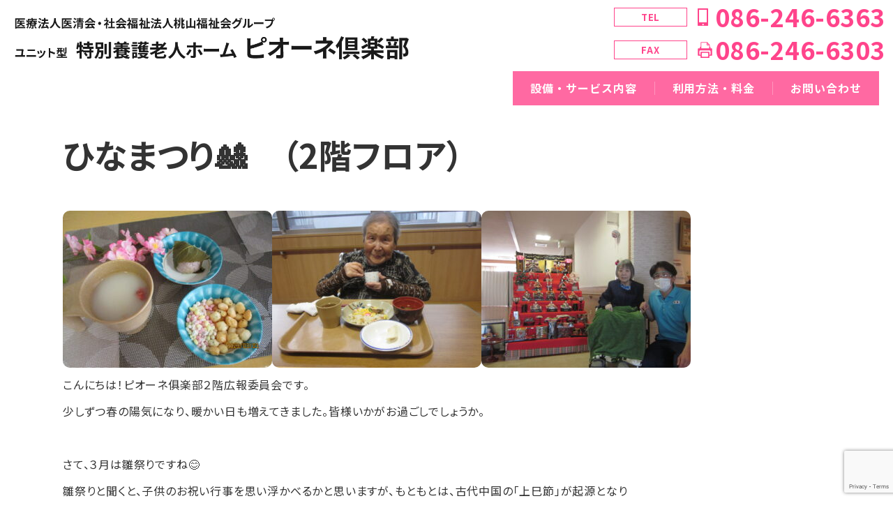

--- FILE ---
content_type: text/html; charset=UTF-8
request_url: https://www.isto.or.jp/news/%E3%81%B2%E3%81%AA%E3%81%BE%E3%81%A4%E3%82%8A%F0%9F%8E%8E%E3%80%80%EF%BC%882%E9%9A%8E%E3%83%95%E3%83%AD%E3%82%A2%EF%BC%89/
body_size: 6455
content:
            <!doctype html>
<html lang="ja">
<head>
  <meta charset="UTF-8">
  <meta http-equiv="X-UA-Compatible" content="IE=edge">
  <meta name="viewport" content="width=device-width,initial-scale=1,minimum-scale=1">
  <meta name="format-detection" content="telephone=no">
  <!-- <meta name="description" content=""> -->
  <title>ひなまつり🎎　（2階フロア） | 医清会・桃山福祉会グループ</title>
  <meta name='robots' content='max-image-preview:large' />
	<style>img:is([sizes="auto" i], [sizes^="auto," i]) { contain-intrinsic-size: 3000px 1500px }</style>
	<link rel='stylesheet' id='wp-block-library-css' href='https://www.isto.or.jp/wp-includes/css/dist/block-library/style.min.css?ver=6.8.2' type='text/css' media='all' />
<style id='classic-theme-styles-inline-css' type='text/css'>
/*! This file is auto-generated */
.wp-block-button__link{color:#fff;background-color:#32373c;border-radius:9999px;box-shadow:none;text-decoration:none;padding:calc(.667em + 2px) calc(1.333em + 2px);font-size:1.125em}.wp-block-file__button{background:#32373c;color:#fff;text-decoration:none}
</style>
<style id='global-styles-inline-css' type='text/css'>
:root{--wp--preset--aspect-ratio--square: 1;--wp--preset--aspect-ratio--4-3: 4/3;--wp--preset--aspect-ratio--3-4: 3/4;--wp--preset--aspect-ratio--3-2: 3/2;--wp--preset--aspect-ratio--2-3: 2/3;--wp--preset--aspect-ratio--16-9: 16/9;--wp--preset--aspect-ratio--9-16: 9/16;--wp--preset--color--black: #000000;--wp--preset--color--cyan-bluish-gray: #abb8c3;--wp--preset--color--white: #ffffff;--wp--preset--color--pale-pink: #f78da7;--wp--preset--color--vivid-red: #cf2e2e;--wp--preset--color--luminous-vivid-orange: #ff6900;--wp--preset--color--luminous-vivid-amber: #fcb900;--wp--preset--color--light-green-cyan: #7bdcb5;--wp--preset--color--vivid-green-cyan: #00d084;--wp--preset--color--pale-cyan-blue: #8ed1fc;--wp--preset--color--vivid-cyan-blue: #0693e3;--wp--preset--color--vivid-purple: #9b51e0;--wp--preset--gradient--vivid-cyan-blue-to-vivid-purple: linear-gradient(135deg,rgba(6,147,227,1) 0%,rgb(155,81,224) 100%);--wp--preset--gradient--light-green-cyan-to-vivid-green-cyan: linear-gradient(135deg,rgb(122,220,180) 0%,rgb(0,208,130) 100%);--wp--preset--gradient--luminous-vivid-amber-to-luminous-vivid-orange: linear-gradient(135deg,rgba(252,185,0,1) 0%,rgba(255,105,0,1) 100%);--wp--preset--gradient--luminous-vivid-orange-to-vivid-red: linear-gradient(135deg,rgba(255,105,0,1) 0%,rgb(207,46,46) 100%);--wp--preset--gradient--very-light-gray-to-cyan-bluish-gray: linear-gradient(135deg,rgb(238,238,238) 0%,rgb(169,184,195) 100%);--wp--preset--gradient--cool-to-warm-spectrum: linear-gradient(135deg,rgb(74,234,220) 0%,rgb(151,120,209) 20%,rgb(207,42,186) 40%,rgb(238,44,130) 60%,rgb(251,105,98) 80%,rgb(254,248,76) 100%);--wp--preset--gradient--blush-light-purple: linear-gradient(135deg,rgb(255,206,236) 0%,rgb(152,150,240) 100%);--wp--preset--gradient--blush-bordeaux: linear-gradient(135deg,rgb(254,205,165) 0%,rgb(254,45,45) 50%,rgb(107,0,62) 100%);--wp--preset--gradient--luminous-dusk: linear-gradient(135deg,rgb(255,203,112) 0%,rgb(199,81,192) 50%,rgb(65,88,208) 100%);--wp--preset--gradient--pale-ocean: linear-gradient(135deg,rgb(255,245,203) 0%,rgb(182,227,212) 50%,rgb(51,167,181) 100%);--wp--preset--gradient--electric-grass: linear-gradient(135deg,rgb(202,248,128) 0%,rgb(113,206,126) 100%);--wp--preset--gradient--midnight: linear-gradient(135deg,rgb(2,3,129) 0%,rgb(40,116,252) 100%);--wp--preset--font-size--small: 13px;--wp--preset--font-size--medium: 20px;--wp--preset--font-size--large: 36px;--wp--preset--font-size--x-large: 42px;--wp--preset--spacing--20: 0.44rem;--wp--preset--spacing--30: 0.67rem;--wp--preset--spacing--40: 1rem;--wp--preset--spacing--50: 1.5rem;--wp--preset--spacing--60: 2.25rem;--wp--preset--spacing--70: 3.38rem;--wp--preset--spacing--80: 5.06rem;--wp--preset--shadow--natural: 6px 6px 9px rgba(0, 0, 0, 0.2);--wp--preset--shadow--deep: 12px 12px 50px rgba(0, 0, 0, 0.4);--wp--preset--shadow--sharp: 6px 6px 0px rgba(0, 0, 0, 0.2);--wp--preset--shadow--outlined: 6px 6px 0px -3px rgba(255, 255, 255, 1), 6px 6px rgba(0, 0, 0, 1);--wp--preset--shadow--crisp: 6px 6px 0px rgba(0, 0, 0, 1);}:where(.is-layout-flex){gap: 0.5em;}:where(.is-layout-grid){gap: 0.5em;}body .is-layout-flex{display: flex;}.is-layout-flex{flex-wrap: wrap;align-items: center;}.is-layout-flex > :is(*, div){margin: 0;}body .is-layout-grid{display: grid;}.is-layout-grid > :is(*, div){margin: 0;}:where(.wp-block-columns.is-layout-flex){gap: 2em;}:where(.wp-block-columns.is-layout-grid){gap: 2em;}:where(.wp-block-post-template.is-layout-flex){gap: 1.25em;}:where(.wp-block-post-template.is-layout-grid){gap: 1.25em;}.has-black-color{color: var(--wp--preset--color--black) !important;}.has-cyan-bluish-gray-color{color: var(--wp--preset--color--cyan-bluish-gray) !important;}.has-white-color{color: var(--wp--preset--color--white) !important;}.has-pale-pink-color{color: var(--wp--preset--color--pale-pink) !important;}.has-vivid-red-color{color: var(--wp--preset--color--vivid-red) !important;}.has-luminous-vivid-orange-color{color: var(--wp--preset--color--luminous-vivid-orange) !important;}.has-luminous-vivid-amber-color{color: var(--wp--preset--color--luminous-vivid-amber) !important;}.has-light-green-cyan-color{color: var(--wp--preset--color--light-green-cyan) !important;}.has-vivid-green-cyan-color{color: var(--wp--preset--color--vivid-green-cyan) !important;}.has-pale-cyan-blue-color{color: var(--wp--preset--color--pale-cyan-blue) !important;}.has-vivid-cyan-blue-color{color: var(--wp--preset--color--vivid-cyan-blue) !important;}.has-vivid-purple-color{color: var(--wp--preset--color--vivid-purple) !important;}.has-black-background-color{background-color: var(--wp--preset--color--black) !important;}.has-cyan-bluish-gray-background-color{background-color: var(--wp--preset--color--cyan-bluish-gray) !important;}.has-white-background-color{background-color: var(--wp--preset--color--white) !important;}.has-pale-pink-background-color{background-color: var(--wp--preset--color--pale-pink) !important;}.has-vivid-red-background-color{background-color: var(--wp--preset--color--vivid-red) !important;}.has-luminous-vivid-orange-background-color{background-color: var(--wp--preset--color--luminous-vivid-orange) !important;}.has-luminous-vivid-amber-background-color{background-color: var(--wp--preset--color--luminous-vivid-amber) !important;}.has-light-green-cyan-background-color{background-color: var(--wp--preset--color--light-green-cyan) !important;}.has-vivid-green-cyan-background-color{background-color: var(--wp--preset--color--vivid-green-cyan) !important;}.has-pale-cyan-blue-background-color{background-color: var(--wp--preset--color--pale-cyan-blue) !important;}.has-vivid-cyan-blue-background-color{background-color: var(--wp--preset--color--vivid-cyan-blue) !important;}.has-vivid-purple-background-color{background-color: var(--wp--preset--color--vivid-purple) !important;}.has-black-border-color{border-color: var(--wp--preset--color--black) !important;}.has-cyan-bluish-gray-border-color{border-color: var(--wp--preset--color--cyan-bluish-gray) !important;}.has-white-border-color{border-color: var(--wp--preset--color--white) !important;}.has-pale-pink-border-color{border-color: var(--wp--preset--color--pale-pink) !important;}.has-vivid-red-border-color{border-color: var(--wp--preset--color--vivid-red) !important;}.has-luminous-vivid-orange-border-color{border-color: var(--wp--preset--color--luminous-vivid-orange) !important;}.has-luminous-vivid-amber-border-color{border-color: var(--wp--preset--color--luminous-vivid-amber) !important;}.has-light-green-cyan-border-color{border-color: var(--wp--preset--color--light-green-cyan) !important;}.has-vivid-green-cyan-border-color{border-color: var(--wp--preset--color--vivid-green-cyan) !important;}.has-pale-cyan-blue-border-color{border-color: var(--wp--preset--color--pale-cyan-blue) !important;}.has-vivid-cyan-blue-border-color{border-color: var(--wp--preset--color--vivid-cyan-blue) !important;}.has-vivid-purple-border-color{border-color: var(--wp--preset--color--vivid-purple) !important;}.has-vivid-cyan-blue-to-vivid-purple-gradient-background{background: var(--wp--preset--gradient--vivid-cyan-blue-to-vivid-purple) !important;}.has-light-green-cyan-to-vivid-green-cyan-gradient-background{background: var(--wp--preset--gradient--light-green-cyan-to-vivid-green-cyan) !important;}.has-luminous-vivid-amber-to-luminous-vivid-orange-gradient-background{background: var(--wp--preset--gradient--luminous-vivid-amber-to-luminous-vivid-orange) !important;}.has-luminous-vivid-orange-to-vivid-red-gradient-background{background: var(--wp--preset--gradient--luminous-vivid-orange-to-vivid-red) !important;}.has-very-light-gray-to-cyan-bluish-gray-gradient-background{background: var(--wp--preset--gradient--very-light-gray-to-cyan-bluish-gray) !important;}.has-cool-to-warm-spectrum-gradient-background{background: var(--wp--preset--gradient--cool-to-warm-spectrum) !important;}.has-blush-light-purple-gradient-background{background: var(--wp--preset--gradient--blush-light-purple) !important;}.has-blush-bordeaux-gradient-background{background: var(--wp--preset--gradient--blush-bordeaux) !important;}.has-luminous-dusk-gradient-background{background: var(--wp--preset--gradient--luminous-dusk) !important;}.has-pale-ocean-gradient-background{background: var(--wp--preset--gradient--pale-ocean) !important;}.has-electric-grass-gradient-background{background: var(--wp--preset--gradient--electric-grass) !important;}.has-midnight-gradient-background{background: var(--wp--preset--gradient--midnight) !important;}.has-small-font-size{font-size: var(--wp--preset--font-size--small) !important;}.has-medium-font-size{font-size: var(--wp--preset--font-size--medium) !important;}.has-large-font-size{font-size: var(--wp--preset--font-size--large) !important;}.has-x-large-font-size{font-size: var(--wp--preset--font-size--x-large) !important;}
:where(.wp-block-post-template.is-layout-flex){gap: 1.25em;}:where(.wp-block-post-template.is-layout-grid){gap: 1.25em;}
:where(.wp-block-columns.is-layout-flex){gap: 2em;}:where(.wp-block-columns.is-layout-grid){gap: 2em;}
:root :where(.wp-block-pullquote){font-size: 1.5em;line-height: 1.6;}
</style>
<link rel='stylesheet' id='contact-form-7-css' href='https://www.isto.or.jp/wp-content/plugins/contact-form-7/includes/css/styles.css?ver=6.1.1' type='text/css' media='all' />
<link rel="https://api.w.org/" href="https://www.isto.or.jp/wp-json/" /><link rel="canonical" href="https://www.isto.or.jp/news/%e3%81%b2%e3%81%aa%e3%81%be%e3%81%a4%e3%82%8a%f0%9f%8e%8e%e3%80%80%ef%bc%882%e9%9a%8e%e3%83%95%e3%83%ad%e3%82%a2%ef%bc%89/" />
<link rel="icon" href="/wp-uploads/cropped-favicon-32x32.png" sizes="32x32" />
<link rel="icon" href="/wp-uploads/cropped-favicon-192x192.png" sizes="192x192" />
<link rel="apple-touch-icon" href="/wp-uploads/cropped-favicon-180x180.png" />
<meta name="msapplication-TileImage" content="/wp-uploads/cropped-favicon-270x270.png" />
  <!-- Global site tag (gtag.js) - Google Analytics -->
<script async src="https://www.googletagmanager.com/gtag/js?id=G-J72P45CQ0M"></script>
<script>
  window.dataLayer = window.dataLayer || [];
  function gtag(){dataLayer.push(arguments);}
  gtag('js', new Date());
    gtag('config', 'G-J72P45CQ0M');
  </script>
<link href="https://fonts.googleapis.com/css2?family=Noto+Sans+JP:wght@300;400;500;700&display=swap" rel="stylesheet">
<link href="https://fonts.googleapis.com/css2?family=Noto+Serif+JP:wght@300;500&display=swap" rel="stylesheet">
<link href="https://fonts.googleapis.com/css2?family=Roboto:wght@500;700&display=swap" rel="stylesheet">
<link rel="stylesheet" href="https://www.isto.or.jp/wp-content/themes/CommunextHospCMS/common/css/common.css">
<link rel="stylesheet" href="https://www.isto.or.jp/wp-content/themes/CommunextHospCMS/common/css/base.css">
  <link rel="stylesheet" href="https://www.isto.or.jp/wp-content/themes/CommunextHospCMS/common/css/home.css">
<link rel="stylesheet" href="https://www.isto.or.jp/wp-content/themes/CommunextHospCMS/common/css/parts.css">
<link rel="stylesheet" href="https://www.isto.or.jp/wp-content/themes/CommunextHospCMS/common/css/slick.css">
<link rel="stylesheet" href="https://www.isto.or.jp/wp-content/themes/CommunextHospCMS/common/css/slick-theme.css">  <link rel="stylesheet" href="https://www.isto.or.jp/wp-content/themes/CommunextHospCMS/common/css/pink.css">
</head>

<body class="wp-singular news-template-default single single-news postid-138166 wp-theme-CommunextHospCMS subpage  %e3%81%b2%e3%81%aa%e3%81%be%e3%81%a4%e3%82%8a%f0%9f%8e%8e%e3%80%80%ef%bc%882%e9%9a%8e%e3%83%95%e3%83%ad%e3%82%a2%ef%bc%89">
  <div id="wrapper">
  <header id="header">
  <h1 class="logo">
    <a href="/pione-club">
      <img src="/wp-uploads/pione-club-logo.png" alt="医療法人医清会・社会福祉法人桃山福祉会グループ 特別養護老人ホーム ピオーネ倶楽部" width="587" class="hidden-sp">
      <img src="/wp-uploads/pione-club-logo-sp.png" alt="医療法人医清会・社会福祉法人桃山福祉会グループ 特別養護老人ホーム ピオーネ倶楽部" class="hidden-pc hidden-tab">
    </a>

  </h1>
  <a href="tel:086-246-6363" class="btn_header_tel"><i><img src="https://www.isto.or.jp/wp-content/themes/CommunextHospCMS/common/img/pink/ico-mobile.png" alt="" width="15"></i>お電話</a>
  <button id="btnMenu"><span></span><span></span><em></em></button>
  <nav id="menu">
    <ul class="pnavi">
                <li><a href="https://www.isto.or.jp/pione-club/service/">設備・サービス内容</a></li>
                          <li><a href="https://www.isto.or.jp/pione-club/guide/">利用方法・料金</a></li>
              <li><a href="/form/">お問い合わせ</a></li>
</ul>

    <dl class="contact">
      <dt>TEL</dt>
      <dd><a href="tel:086-246-6363" class="tel">086-246-6363</a></dd>
      <dt>FAX</dt>
      <dd><span class="fax">086-246-6303</span></dd>
    </dl>
  </nav>
</header>
  
    
    <div id="contents">
      <div class="main-content wp_entry">
                <h1 class="h1">ひなまつり🎎　（2階フロア）</h1>
          <p><img fetchpriority="high" decoding="async" src="/wp-uploads/IMG_1480-300x225.jpg" alt="" width="300" height="225" class="alignnone size-medium wp-image-138170" /><img decoding="async" src="/wp-uploads/IMG_3159-300x225.jpg" alt="" width="300" height="225" class="alignnone size-medium wp-image-138171" /><img decoding="async" src="/wp-uploads/IMG_3187-300x225.jpg" alt="" width="300" height="225" class="alignnone size-medium wp-image-138169" />   </p>
<p>こんにちは！ピオーネ俱楽部２階広報委員会です。</p>
<p>少しずつ春の陽気になり、暖かい日も増えてきました。皆様いかがお過ごしでしょうか。</p>
<p>&nbsp;</p>
<p>さて、３月は雛祭りですね😊</p>
<p>雛祭りと聞くと、子供のお祝い行事を思い浮かべるかと思いますが、もともとは、古代中国の「上巳節」が起源となり</p>
<p>春を祝い無病息災を願う日で、病魔や厄災を寄せ付けない不老長寿の仙木とされていました。</p>
<p>それにちなみ施設では、昼食に縁起の良い具材を使ったちらし寿司を食べ、おやつに桜の花を浮かべた甘酒を提供し、</p>
<p>ひなあられと桜餅を皆で食べました<span>(^</span>▽<span>^)/</span></p>
<p>おやつを食べながら、昔話を聞かせていただいたり、「美味しいね～！」と利用者様達で談笑したりする様子が見えたりと</p>
<p>和やかな時間を過ごすことが出来ました<span>(^</span>▽<span>^)/</span></p>
<p>また、立派なひな人形が１階に飾ってあるので一緒に写真も撮り、今年１年健康に過ごせますようにと願って良き日となりました。</p>
<p>また来年も皆さんそろってお祝い出来たらいいなと思っています😊</p>
<div class="mt60">
  <p><a class="arw_reverse" href="/inst_tax/pione-club/">この施設のお知らせ一覧</a></p>
</div>
      </div>


      <section id="group">
  <h2 class="h2"><span class="ja slash">グループ施設との連携</span></h2>
  <p class="copy ffM"><em>住む人</em>を想う。<br class="hidden-pc"><em>支える人</em>を想う。</p>
  <p class="text">
    医療法人医清会・社会福祉法人 桃山福祉会グループが<br>
    地域の方々の医療福祉ヘルスケアを支えます。
  </p>
  <div class="image">
    <img src="https://www.isto.or.jp/wp-content/themes/CommunextHospCMS/common/img/common/img-group.png" alt="グループ運営 施設・サービス" width="640" class="hidden-sp">
    <img src="https://www.isto.or.jp/wp-content/themes/CommunextHospCMS/common/img/common/img-group-sp.png" alt="グループ運営 施設・サービス" class="hidden-tab hidden-pc">
  </div>
  <ul class="buttons">
    <li><a href="/" class="btn mrk white">医療法人医清会・社会福祉法人桃山<br class="hidden-pc hidden-tab">福祉会グループ ホームページ</a></li>
  </ul>
</section>
      <section id="recruit" class="taC">
  <a href="/recruit/">
    <img src="/wp-uploads/recruit-bnr-lg_20220323_2.jpg" class="hidden-tab mx-auto">
    <img src="/wp-uploads/recruit-bnr-lg-sp_20220323_2.jpg" class="hidden-pc mx-auto">
  </a>
</section>

    </div>

    <footer id="footer">
  <small class="privacy-pollicy">
    <a href="/privacy-pollicy/">プライバシーポリシー</a>
  </small>
  <small class="copyright">© 医療法人医清会 / 社会福祉法人桃山福祉会</small>
</footer>
    <!--#include virtual="/ssi/footer.html" -->
  </div>
</body>
<script type="speculationrules">
{"prefetch":[{"source":"document","where":{"and":[{"href_matches":"\/*"},{"not":{"href_matches":["\/wp-*.php","\/wp-admin\/*","\/wp-uploads\/*","\/wp-content\/*","\/wp-content\/plugins\/*","\/wp-content\/themes\/CommunextHospCMS\/*","\/*\\?(.+)"]}},{"not":{"selector_matches":"a[rel~=\"nofollow\"]"}},{"not":{"selector_matches":".no-prefetch, .no-prefetch a"}}]},"eagerness":"conservative"}]}
</script>
<script type="text/javascript" src="https://www.isto.or.jp/wp-includes/js/dist/hooks.min.js?ver=4d63a3d491d11ffd8ac6" id="wp-hooks-js"></script>
<script type="text/javascript" src="https://www.isto.or.jp/wp-includes/js/dist/i18n.min.js?ver=5e580eb46a90c2b997e6" id="wp-i18n-js"></script>
<script type="text/javascript" id="wp-i18n-js-after">
/* <![CDATA[ */
wp.i18n.setLocaleData( { 'text direction\u0004ltr': [ 'ltr' ] } );
/* ]]> */
</script>
<script type="text/javascript" src="https://www.isto.or.jp/wp-content/plugins/contact-form-7/includes/swv/js/index.js?ver=6.1.1" id="swv-js"></script>
<script type="text/javascript" id="contact-form-7-js-translations">
/* <![CDATA[ */
( function( domain, translations ) {
	var localeData = translations.locale_data[ domain ] || translations.locale_data.messages;
	localeData[""].domain = domain;
	wp.i18n.setLocaleData( localeData, domain );
} )( "contact-form-7", {"translation-revision-date":"2025-08-05 08:50:03+0000","generator":"GlotPress\/4.0.1","domain":"messages","locale_data":{"messages":{"":{"domain":"messages","plural-forms":"nplurals=1; plural=0;","lang":"ja_JP"},"This contact form is placed in the wrong place.":["\u3053\u306e\u30b3\u30f3\u30bf\u30af\u30c8\u30d5\u30a9\u30fc\u30e0\u306f\u9593\u9055\u3063\u305f\u4f4d\u7f6e\u306b\u7f6e\u304b\u308c\u3066\u3044\u307e\u3059\u3002"],"Error:":["\u30a8\u30e9\u30fc:"]}},"comment":{"reference":"includes\/js\/index.js"}} );
/* ]]> */
</script>
<script type="text/javascript" id="contact-form-7-js-before">
/* <![CDATA[ */
var wpcf7 = {
    "api": {
        "root": "https:\/\/www.isto.or.jp\/wp-json\/",
        "namespace": "contact-form-7\/v1"
    }
};
/* ]]> */
</script>
<script type="text/javascript" src="https://www.isto.or.jp/wp-content/plugins/contact-form-7/includes/js/index.js?ver=6.1.1" id="contact-form-7-js"></script>
<script type="text/javascript" src="https://www.google.com/recaptcha/api.js?render=6Ld3YS4pAAAAAAQ4ZRGYPphrY4cSiWsLigRtG_fc&amp;ver=3.0" id="google-recaptcha-js"></script>
<script type="text/javascript" src="https://www.isto.or.jp/wp-includes/js/dist/vendor/wp-polyfill.min.js?ver=3.15.0" id="wp-polyfill-js"></script>
<script type="text/javascript" id="wpcf7-recaptcha-js-before">
/* <![CDATA[ */
var wpcf7_recaptcha = {
    "sitekey": "6Ld3YS4pAAAAAAQ4ZRGYPphrY4cSiWsLigRtG_fc",
    "actions": {
        "homepage": "homepage",
        "contactform": "contactform"
    }
};
/* ]]> */
</script>
<script type="text/javascript" src="https://www.isto.or.jp/wp-content/plugins/contact-form-7/modules/recaptcha/index.js?ver=6.1.1" id="wpcf7-recaptcha-js"></script>
<!--  -->
<script src="https://www.isto.or.jp/wp-content/themes/CommunextHospCMS/common/js/jquery3.5.1.min.js"></script>
<script src="https://www.isto.or.jp/wp-content/themes/CommunextHospCMS/common/js/slick.min.js"></script>
<script src="https://www.isto.or.jp/wp-content/themes/CommunextHospCMS/common/js/common.js?v"></script>
<script src="https://www.isto.or.jp/wp-content/themes/CommunextHospCMS/common/js/parts.js"></script><script>
$(function(){
  $('.wp_entry img').parent('a').addClass('no_mark');
});
</script>
</html>

--- FILE ---
content_type: text/html; charset=utf-8
request_url: https://www.google.com/recaptcha/api2/anchor?ar=1&k=6Ld3YS4pAAAAAAQ4ZRGYPphrY4cSiWsLigRtG_fc&co=aHR0cHM6Ly93d3cuaXN0by5vci5qcDo0NDM.&hl=en&v=TkacYOdEJbdB_JjX802TMer9&size=invisible&anchor-ms=20000&execute-ms=15000&cb=iwhle0ccstzf
body_size: 46280
content:
<!DOCTYPE HTML><html dir="ltr" lang="en"><head><meta http-equiv="Content-Type" content="text/html; charset=UTF-8">
<meta http-equiv="X-UA-Compatible" content="IE=edge">
<title>reCAPTCHA</title>
<style type="text/css">
/* cyrillic-ext */
@font-face {
  font-family: 'Roboto';
  font-style: normal;
  font-weight: 400;
  src: url(//fonts.gstatic.com/s/roboto/v18/KFOmCnqEu92Fr1Mu72xKKTU1Kvnz.woff2) format('woff2');
  unicode-range: U+0460-052F, U+1C80-1C8A, U+20B4, U+2DE0-2DFF, U+A640-A69F, U+FE2E-FE2F;
}
/* cyrillic */
@font-face {
  font-family: 'Roboto';
  font-style: normal;
  font-weight: 400;
  src: url(//fonts.gstatic.com/s/roboto/v18/KFOmCnqEu92Fr1Mu5mxKKTU1Kvnz.woff2) format('woff2');
  unicode-range: U+0301, U+0400-045F, U+0490-0491, U+04B0-04B1, U+2116;
}
/* greek-ext */
@font-face {
  font-family: 'Roboto';
  font-style: normal;
  font-weight: 400;
  src: url(//fonts.gstatic.com/s/roboto/v18/KFOmCnqEu92Fr1Mu7mxKKTU1Kvnz.woff2) format('woff2');
  unicode-range: U+1F00-1FFF;
}
/* greek */
@font-face {
  font-family: 'Roboto';
  font-style: normal;
  font-weight: 400;
  src: url(//fonts.gstatic.com/s/roboto/v18/KFOmCnqEu92Fr1Mu4WxKKTU1Kvnz.woff2) format('woff2');
  unicode-range: U+0370-0377, U+037A-037F, U+0384-038A, U+038C, U+038E-03A1, U+03A3-03FF;
}
/* vietnamese */
@font-face {
  font-family: 'Roboto';
  font-style: normal;
  font-weight: 400;
  src: url(//fonts.gstatic.com/s/roboto/v18/KFOmCnqEu92Fr1Mu7WxKKTU1Kvnz.woff2) format('woff2');
  unicode-range: U+0102-0103, U+0110-0111, U+0128-0129, U+0168-0169, U+01A0-01A1, U+01AF-01B0, U+0300-0301, U+0303-0304, U+0308-0309, U+0323, U+0329, U+1EA0-1EF9, U+20AB;
}
/* latin-ext */
@font-face {
  font-family: 'Roboto';
  font-style: normal;
  font-weight: 400;
  src: url(//fonts.gstatic.com/s/roboto/v18/KFOmCnqEu92Fr1Mu7GxKKTU1Kvnz.woff2) format('woff2');
  unicode-range: U+0100-02BA, U+02BD-02C5, U+02C7-02CC, U+02CE-02D7, U+02DD-02FF, U+0304, U+0308, U+0329, U+1D00-1DBF, U+1E00-1E9F, U+1EF2-1EFF, U+2020, U+20A0-20AB, U+20AD-20C0, U+2113, U+2C60-2C7F, U+A720-A7FF;
}
/* latin */
@font-face {
  font-family: 'Roboto';
  font-style: normal;
  font-weight: 400;
  src: url(//fonts.gstatic.com/s/roboto/v18/KFOmCnqEu92Fr1Mu4mxKKTU1Kg.woff2) format('woff2');
  unicode-range: U+0000-00FF, U+0131, U+0152-0153, U+02BB-02BC, U+02C6, U+02DA, U+02DC, U+0304, U+0308, U+0329, U+2000-206F, U+20AC, U+2122, U+2191, U+2193, U+2212, U+2215, U+FEFF, U+FFFD;
}
/* cyrillic-ext */
@font-face {
  font-family: 'Roboto';
  font-style: normal;
  font-weight: 500;
  src: url(//fonts.gstatic.com/s/roboto/v18/KFOlCnqEu92Fr1MmEU9fCRc4AMP6lbBP.woff2) format('woff2');
  unicode-range: U+0460-052F, U+1C80-1C8A, U+20B4, U+2DE0-2DFF, U+A640-A69F, U+FE2E-FE2F;
}
/* cyrillic */
@font-face {
  font-family: 'Roboto';
  font-style: normal;
  font-weight: 500;
  src: url(//fonts.gstatic.com/s/roboto/v18/KFOlCnqEu92Fr1MmEU9fABc4AMP6lbBP.woff2) format('woff2');
  unicode-range: U+0301, U+0400-045F, U+0490-0491, U+04B0-04B1, U+2116;
}
/* greek-ext */
@font-face {
  font-family: 'Roboto';
  font-style: normal;
  font-weight: 500;
  src: url(//fonts.gstatic.com/s/roboto/v18/KFOlCnqEu92Fr1MmEU9fCBc4AMP6lbBP.woff2) format('woff2');
  unicode-range: U+1F00-1FFF;
}
/* greek */
@font-face {
  font-family: 'Roboto';
  font-style: normal;
  font-weight: 500;
  src: url(//fonts.gstatic.com/s/roboto/v18/KFOlCnqEu92Fr1MmEU9fBxc4AMP6lbBP.woff2) format('woff2');
  unicode-range: U+0370-0377, U+037A-037F, U+0384-038A, U+038C, U+038E-03A1, U+03A3-03FF;
}
/* vietnamese */
@font-face {
  font-family: 'Roboto';
  font-style: normal;
  font-weight: 500;
  src: url(//fonts.gstatic.com/s/roboto/v18/KFOlCnqEu92Fr1MmEU9fCxc4AMP6lbBP.woff2) format('woff2');
  unicode-range: U+0102-0103, U+0110-0111, U+0128-0129, U+0168-0169, U+01A0-01A1, U+01AF-01B0, U+0300-0301, U+0303-0304, U+0308-0309, U+0323, U+0329, U+1EA0-1EF9, U+20AB;
}
/* latin-ext */
@font-face {
  font-family: 'Roboto';
  font-style: normal;
  font-weight: 500;
  src: url(//fonts.gstatic.com/s/roboto/v18/KFOlCnqEu92Fr1MmEU9fChc4AMP6lbBP.woff2) format('woff2');
  unicode-range: U+0100-02BA, U+02BD-02C5, U+02C7-02CC, U+02CE-02D7, U+02DD-02FF, U+0304, U+0308, U+0329, U+1D00-1DBF, U+1E00-1E9F, U+1EF2-1EFF, U+2020, U+20A0-20AB, U+20AD-20C0, U+2113, U+2C60-2C7F, U+A720-A7FF;
}
/* latin */
@font-face {
  font-family: 'Roboto';
  font-style: normal;
  font-weight: 500;
  src: url(//fonts.gstatic.com/s/roboto/v18/KFOlCnqEu92Fr1MmEU9fBBc4AMP6lQ.woff2) format('woff2');
  unicode-range: U+0000-00FF, U+0131, U+0152-0153, U+02BB-02BC, U+02C6, U+02DA, U+02DC, U+0304, U+0308, U+0329, U+2000-206F, U+20AC, U+2122, U+2191, U+2193, U+2212, U+2215, U+FEFF, U+FFFD;
}
/* cyrillic-ext */
@font-face {
  font-family: 'Roboto';
  font-style: normal;
  font-weight: 900;
  src: url(//fonts.gstatic.com/s/roboto/v18/KFOlCnqEu92Fr1MmYUtfCRc4AMP6lbBP.woff2) format('woff2');
  unicode-range: U+0460-052F, U+1C80-1C8A, U+20B4, U+2DE0-2DFF, U+A640-A69F, U+FE2E-FE2F;
}
/* cyrillic */
@font-face {
  font-family: 'Roboto';
  font-style: normal;
  font-weight: 900;
  src: url(//fonts.gstatic.com/s/roboto/v18/KFOlCnqEu92Fr1MmYUtfABc4AMP6lbBP.woff2) format('woff2');
  unicode-range: U+0301, U+0400-045F, U+0490-0491, U+04B0-04B1, U+2116;
}
/* greek-ext */
@font-face {
  font-family: 'Roboto';
  font-style: normal;
  font-weight: 900;
  src: url(//fonts.gstatic.com/s/roboto/v18/KFOlCnqEu92Fr1MmYUtfCBc4AMP6lbBP.woff2) format('woff2');
  unicode-range: U+1F00-1FFF;
}
/* greek */
@font-face {
  font-family: 'Roboto';
  font-style: normal;
  font-weight: 900;
  src: url(//fonts.gstatic.com/s/roboto/v18/KFOlCnqEu92Fr1MmYUtfBxc4AMP6lbBP.woff2) format('woff2');
  unicode-range: U+0370-0377, U+037A-037F, U+0384-038A, U+038C, U+038E-03A1, U+03A3-03FF;
}
/* vietnamese */
@font-face {
  font-family: 'Roboto';
  font-style: normal;
  font-weight: 900;
  src: url(//fonts.gstatic.com/s/roboto/v18/KFOlCnqEu92Fr1MmYUtfCxc4AMP6lbBP.woff2) format('woff2');
  unicode-range: U+0102-0103, U+0110-0111, U+0128-0129, U+0168-0169, U+01A0-01A1, U+01AF-01B0, U+0300-0301, U+0303-0304, U+0308-0309, U+0323, U+0329, U+1EA0-1EF9, U+20AB;
}
/* latin-ext */
@font-face {
  font-family: 'Roboto';
  font-style: normal;
  font-weight: 900;
  src: url(//fonts.gstatic.com/s/roboto/v18/KFOlCnqEu92Fr1MmYUtfChc4AMP6lbBP.woff2) format('woff2');
  unicode-range: U+0100-02BA, U+02BD-02C5, U+02C7-02CC, U+02CE-02D7, U+02DD-02FF, U+0304, U+0308, U+0329, U+1D00-1DBF, U+1E00-1E9F, U+1EF2-1EFF, U+2020, U+20A0-20AB, U+20AD-20C0, U+2113, U+2C60-2C7F, U+A720-A7FF;
}
/* latin */
@font-face {
  font-family: 'Roboto';
  font-style: normal;
  font-weight: 900;
  src: url(//fonts.gstatic.com/s/roboto/v18/KFOlCnqEu92Fr1MmYUtfBBc4AMP6lQ.woff2) format('woff2');
  unicode-range: U+0000-00FF, U+0131, U+0152-0153, U+02BB-02BC, U+02C6, U+02DA, U+02DC, U+0304, U+0308, U+0329, U+2000-206F, U+20AC, U+2122, U+2191, U+2193, U+2212, U+2215, U+FEFF, U+FFFD;
}

</style>
<link rel="stylesheet" type="text/css" href="https://www.gstatic.com/recaptcha/releases/TkacYOdEJbdB_JjX802TMer9/styles__ltr.css">
<script nonce="rs7VfO8dpWbTTZdEDXLZzg" type="text/javascript">window['__recaptcha_api'] = 'https://www.google.com/recaptcha/api2/';</script>
<script type="text/javascript" src="https://www.gstatic.com/recaptcha/releases/TkacYOdEJbdB_JjX802TMer9/recaptcha__en.js" nonce="rs7VfO8dpWbTTZdEDXLZzg">
      
    </script></head>
<body><div id="rc-anchor-alert" class="rc-anchor-alert"></div>
<input type="hidden" id="recaptcha-token" value="[base64]">
<script type="text/javascript" nonce="rs7VfO8dpWbTTZdEDXLZzg">
      recaptcha.anchor.Main.init("[\x22ainput\x22,[\x22bgdata\x22,\x22\x22,\[base64]/[base64]/[base64]/[base64]/[base64]/[base64]/[base64]/[base64]/[base64]/[base64]/[base64]/[base64]/[base64]/[base64]/[base64]\\u003d\\u003d\x22,\[base64]\\u003d\x22,\[base64]/DhQjDo8K/wrddEBXDuTVxwoF+CMOmw6sMwrV5PUPDtsOFAsOLwrBTbRElw5bCpsOBCxDCksOAw4XDnVjDncKAGHEbwplWw4kjRsOUwqJ+SkHCjT9+w6kPTcO6ZXrCji3CtDnCt0haDMKTDMKTf8OONMOEZcOjw40TKUR2JTLCgcOweDrDm8K0w4fDsC/CqcO6w69ARB3DomTCkU9wwqgeZMKEecOewqFqaFwBQsOHwqlgLMKJdQPDjwLDtAUoAwsgasKGwqdgd8K/wrtXwrtTw6vCtl1XwqpPViHDpcOxfsOhKB7DsRxLGEbDjX3CmMOsa8OHLzYqcWvDtcOqwrfDsS/CkRIvwqrCtzHCjMKdw5HDj8OGGMOjw4bDtsKqajYqMcKXw4zDp01Rw7XDvE3Dk8KvNFDDk1NTWUMcw5vCu3HCpMKnwpDDr0pvwoEow5VpwqcNYl/DgDnDu8KMw4/DkMKVXsKqYGZ4bhTDlMKNESzDsUsDwo7ChG5Cw50dB1RCdDVcwoDCpMKULwYMwonCglpuw44PwqHCnsODdQ7Dq8KuwpPCtm7DjRVrw7PCjMKTAcK5wonCncOsw6pCwpJjKcOZBcKxPcOVwovCk8K9w6HDiWrCny7DvMOIZMKkw77ClcK/TsOswpMfXjLCqi/[base64]/ChR/[base64]/[base64]/Du8ONw7fDgDdaLXHCl8KvwqFuUMKAwoIpwr80KMOOdxc5EsOYw6x3a2Rgwq8QSsOpwrEUw5AmL8KtbgTCi8Oxw6UbwpLCg8OEE8KpwpNIUcKWf1jDpWfCuEbCggZFw40CRShROUPDqQIsLMO2wp9Hw7/CqMOSwqjDhVUVMsKIRcOhRiZ/C8O2w4Zowq3CtitLwrAowosbwpnCmkFEJhtGMMKMwp/Dl27CusKRwrLCgS/Ct03CnkUFwpLDnjBAwqbDtzsDM8OCGE0MaMK0XcOQJAnDmcKsPcOGwrzDlcKaFjBDwoZHRS9cw4Bdw5zCrcOEw7XDnA7Di8KQw5N6ZsOwb2nCrsOnfl1/wpDCoHTCj8KfGsKudnFZPxTDmMOJw6zDiEDCgQjDr8Obwo4iIMOEwqzCmhDCtxE6w7RBJsK0w7HCkcK6w7XCi8OFWiDDkMOuOyTCkDlQOMKhw4cWAmlwGxAgw6hEw5geQkMVwpvDksOCQk3Cnh0YZMOvZHDDscKHQMO3wr51BkfDv8KxaXLCkMKAPWlIVcO/[base64]/CtSxCGFk4woYGZ0fDsH5kw5DCrsKswrsNwp/DvsOiwrzCmsK8T0rCpGnCsAHDpsK4w5BSc8K8esKfwq5BE1bCm0/Co3oqwqNXFmXCucKow6DDpRsqBjocwq1FwqZhwoxkPWjComXDvldFwoNWw4QZw61Rw5jCu3XDscKmwrXDmMO2bzIiwozDlB7DnsOSwqXCoRzCsWgIfE51w5vDjzzDmgINDMOxQMOxw7EvDcOKw4/[base64]/CxISwpvDlT44wq5KwqLDjsKAwrlIIG85acOjwrFCwpgNUBd+UMOhw5oaSnw4PDbCgEnDjB9Zwo7Cu13DqcOBPXkuQMKKwqLDkT3ColkXUhLCksOkwr1Jw6BfGcKgwobCi8K5wqzCuMO1wpjCisO+BcOxwqzDhivCqsKow6AscsKReFtowo/[base64]/CvUITQUUNMxfDrAQNwpLDqcOoO019NsKHw7tVRMK4w4rDkEAnSF4fXsKQTcKpworDoMO/wooLw6zDhQnDvsK2wrAjw5VTw5Qoa1XDn1IHw6zCtm7DpcKJY8K0wp8hwobCpcKbOMKgaMK8wp1MQ1HDuD5pJ8KSfsO8BMK7wpw4L3HCs8O4SsK/w7fDt8OEwrEHOBBSw5/[base64]/CicOFUcOiR1AKLHZKMwXDkWQ0wrjCg17CmsKUSS0WK8KoVCnCph/Ci3nCt8OdGMOWLD3DvMKXOB7DhMO/ecOiQWrDtFPCvy/[base64]/DpsKXT1TDscKBw5vDhEfCtSXDoVfClHhtw5rCvsKUw6/CsDA+LzBXwrxWO8K+wrQxw6nDiWrDjxbDkGhsfB/CksO1w6HDlMOpag7Dm0HCmHnCuRPCksKxW8KHK8Opw4xiVsKdwopcccK2wqQbc8O0w4BMY3ZlXk/CmsOSERTCpSfDiVTCgl7DuUpod8K7ZRMzw5DDpsKvwpJ7wrlJTcOnXDLDmj/[base64]/[base64]/LznDjlzDn8O/w6DDlMOqw6wUBlPCrcObBlTCjANaDQFQJ8K2BMKYUMK/w5bCsxLDi8OBw4HDkn8GCwpPw7/DvcK4KMO5e8Oiw5lkwqTCtcKxJ8Kgwq84w5TDiRQUQTxTwpzCtksRPsKqw4cEwrvCn8O4VDgBK8KEBHbCu1jDn8KwEMKHIkTCrMO3wpTClSrClsK0MkUnw7VqHkPCmHdAwoFwI8Kuw5ZjCcOeQj/ClH1nwqk5w5nDgmxpw551KMOeTWHCuAzClkB/Dnd/wodFwrXCkW1awopAw6RnaCDCi8OUEMOvwo7Ck1AATi1LGznDjsORw4bDicK1w4x6PMO4Y0FCwpTDqi1ww57DicKPCCnDnMKWwpcDLHPDuh1yw754wrPCoHgIcsO2extDw44nG8KtwqMowrJCfcO0LMOxw4hbPQfCoH/CvcKRNMOdMcOQOsKDw4bDk8KjwoYhwoDDqx80wq7DlDfCkjV+w6MfcsOIOj/[base64]/w4BLw57CggUKw5HCn8KyD3vDnsO6w5rDu8KDwq3CvsK7wqhRwphGw4nCvHJYwq3DnlMFw5/DssKgwq5Dw6rCjh1/w6rClWXDhcK8woANwpVcV8OsCxBuwprDpUnCoXTDuXLDvlfDucKwL0AGwrIKw5nCtDrClcOrw4wTwplrBsODwr/DlMK+wofDuyEMwqvDr8O+NCIBwoPCvAQWbEZfw7nCi0A7S3HDkwTCuG7Cj8OAwpHDiy3DhX7DjMOeBhNWwrfDlcKcwpTCmMO7D8KGwokZRj/Dvx0CwprDiX8zV8Kdb8KkU0fCkcOjJMOwXsOQw51ZwonCvgfCj8KeWcKjaMO6wqI9DMOXw69ewqjCm8OFajMgWsKIw6xOVsKOXWTDm8Odwrd2YsOAw4zCgR/CtQ9mwrskwrJydcKdQcKNOw7DkFFicMKAwpHDusK3w5bDlcKJw7fDgA/CrErCjMKSw6vChsKNw5/[base64]/ClVDCmsOjHcKxw41awpLDssOpCcOADD0HFMOqARFtQ8OvOcKWFcKsM8OBwr3DiG7DncKRw53Chy/Dgy5TeiHCqnUNw5Nmw4cRwrvCozrCtzvDoMKfMMOQwopFw73DksOkw77CvGIbacOsJ8Khw73DpcOnBSE1Px/Cqy09wo/DoTpKw5zCmRfCnH1RwoA5C3jCvcOMwrYWwqHDlnFvMMK/IMKwQ8OlWyMGM8K3e8KZw5F/AVvDv0zCtsOYXjcaETlkwrguNsKYw5dDw47Ctmldw7XDuAbDisOpw6bDpi7DuRXDqzlxwonDlCswasOaJFbClBHCrMKdw6IgBGhuw6A5HsOka8K9CX4LHxXCsFPChcKiLMO/McOxdC7ClsKeT8O2QGbClyfCs8KUcMOSwpjCqhsRST81w4TCjMKGw6bDhMKVw4DCm8KJPCNWw6bCuXbCksKxw6kfS1rDvsOPRhx0w6rDo8K5w58iw47CrzV2wo03wrUuSwTDhAogw4vDhsKgUsKiw55JOCZGBzbDqsK3O1HCisOREEVTwqHCj1tJw4rDtMOXV8OQw7/[base64]/[base64]/CscObEhLCs1kxwpPCngTDp0B4w6FZZsKFb2FSwp/CmMKtw4TDrMKIw4HDsG5QE8Kzw5XCkMKREhdiw4TDhD1ow6nDhFtFw6jDnMOGKEPDiGnDm8OTFxp3wozDrcKww749wqjCtMOswohIw7XCnsK1J3JJTw8NMMKHw7HCtEB2w7ccQU/DrMOzVMOYEcOkRwhpwoPCiA5ewrfCqmnDrMO0w7VtbMO6wqpiZMK5SsKfw6ohw7vDpsKscizCjsKGw5PDl8OtwrfCpcKCYhEDwroMUGzDvMKcw6PCosOJw4zCusKrwqvCnw/[base64]/D1cww4MWwoVdRcOtJcOmBicEw47Cq8KfwrvDhSVqw4Baw67DpsKFw68JFsOswoPCi2/CsGfDnsK0w7BqTcKKw7pXw7bDisKSwrbCpATCpWIGKMKCw4R6VMKmLsKvVAZaR3NNw43DpcK2bFo2UsOSwqkPw40bw7dKZSgPWG4XNcOeN8O6wo7Dt8OewqHCuVbCpsOpB8KMEMOhBMKWw5PDm8K4w6/[base64]/[base64]/[base64]/CkcK8wqd6wrRTLwDDt8KEwqN/FDY/LMKVwrnDr8OdFcObQcOuwrscOcKMw77DtsKYUThrwpjDsxAJSU5Nw5/CusKWFMOlZkrCkhF6wqp0FHXCv8Oyw61BVwRjM8K1wpwbJMOWHMKWwrw1w5x5T2TCm1Bdw5/CrcK3EkgZw5QBwrIIZsK3w5DCrlfDrMKdW8Okwq7DtRFWakDDvcOzwrXCqTPDuUIQw6xhYULCu8OHwq8cQMOJLcKhJXhNw47Dg1E/w6xEWlHCjsOEJnIXwq1xw7/DpMOCw6oiwpjClMOocMK+w640ZyVYNzsPTcOwPcO1w5kowpQDw4RVZcO/PhFWDic2w6jDr3LDkMKkDSksDGAzw7PCmUYFSXpWCkzDsEnClAN3fkcgwoPDqXbCoR1veloKekIGQsK0wpEfLgjDtcKAwqkvwpwqXcOAG8KDKgdvJMONwoRkwr97w7LChsKKZ8OkFyXDmcOZe8K/wrHDsBgTwoHCqBPDuTbCvMKywrvDk8OUwp0Twrc0Ty1BwpVlUBpnwqXDkMO6KsORw7vCscKXw7kkEcKaNWd1w48/esKZw49vwpBcIMKyw6RqwoUPwpTClsK/IB/CgR3Co8O4w4DCjFtkDMOyw4vDkhlINGrDqDYgw6IQV8O5wrxwAXnDocKkDwsWw5knYsKIw5zDm8KRMMK+UcOzw5nDlcKIcSRmwp4nZsKsSsOfwo/DlHLDqsOhw5jCrAIBcsOMeyfCoBsNw6ZkaC9UwrXCvk1nw5rCl8OHw6MSdsKHwqfDp8KYFsOYwpvDl8Oqw6jCgjrCh0pJR0LDicKkFBlwwpXDi8Kswpxhw47Dr8OIwpvCqUl/U3xNwoA6wp3Cmkcmw48cw6QIw6/CksOvXMKZLcOgwpPCtsKTwqXConh6w57CpcO7Yi87HcK+ID7DmzfCsw3Dm8KHasK+woHDi8KmUkjCvMKGw7k/[base64]/w5snw5jDscOQworDpMO2JgrDmcKTwrjCrRjCosK/K8Klw4nClcKHwoXCqhAAZ8KxV2tow4pEwql6wqIPw7YQw7nDkVBQVcO5wrNBw6ldKzc7wp/DuQ7DoMKgwq3CoR/Dl8Oyw4bDnMOpVkphE2ZtY2AvPsKEw5PDt8KXw7J1cXhVSMKowpQKc0jDrHlObG7Dlgx/[base64]/DmCNdHkHClMOsTCp7V8KVGi7CvlvCv8OSdFXCiwxBIVbDmybClsKfwpDDtsOHIkrCkiMdwpbDgngowpLCm8O4wo57wojDlhd6YVDDsMKhw6FZKsOhwpXCnWXDv8KEAQ/CiRMywrjCgsKzw7ghwpA4bMKZB3x5aMKgwp05TMKeQsOQwp7CgcOMwqzDuh1MZcKqNMOlAx/CpU4Vw5sxwqMte8Ocw6zCrz/CsU1UScKUS8KlwpI4FmtDDSgvdcK0w5HClX/CisKuwpTDnB8FJnIqSQx1wqUNw5vDmnhawonDuzTCpE/Dq8OtFcO0CMKmw6RbRD7Dp8OyL0rDvcKDw4DDrBDCsm8KwpjDvwwEwprCvxzDlMOrwpFjw5TDp8KDw5FqwptTwr5zwq1qL8OrOsKFPEvDgMKQC3Q2ScKtw7Qkw4zDsUXCu0NTw63CmMKqwqF/AsO6IVXDscKuBMOQd3PCs0rDtsOIVzxcWQvDl8KDGETClMOEw7nDhCbCgTPDtsKxwo5YJGYEJMO/UWsFw4Ecw7YwCcKsw6YfdkLDk8KFw5rDmsKtZMO8woNcdirCo2nCq8K8ZsO6w5zDp8KAwrLDpcOowo/DoTFgwowxIz3DgxtNWk7DoDzClsKIw4rDsksrwqZ3w4Eswp4Pb8KlcMOWAQnCmcKpwqlODyRkSMOoBAdwbsK+woRlacOIK8O1TsKlaC3Dv2F+H8KPw6dLwq3DkcKow6/DucKxV2UEwrhGGcONwqLDrMOVAcKiBsKuw5JGw5hHwqHDuULChcOtFT0rdn7Cun7Ckm99YVB6BWDDsgvCvGLDrcO+BTsFQMOawovDn2/CixfDqsKNw63CtcOcwoEUw7RcNynDo3zCuxbDhyTDoQbCrcOZMMKRbcK1w7nCt0I6XyPChcKQwpwtw65LTirCgjAUKzNnw69KGBt0w7Qhw5PDj8OUw5dlYsKPw7tADV1Zc1TDtsKaF8OPRcOrBitxw7FHKcKMH2Vowo4tw6Ixw4DDoMOcwpMMb1/[base64]/ChxnDpQcsBjZJLMOpMMOOw5ofwp1FEcOUw4XDkGEtEG7DkcKCwo9jEsOEOn7DlMOVw4XCsMKiwr0awoYiHSReEErDjwTCtHHCk2/[base64]/DiQ8JMMOsw4fCkBA9woJww6UcG8OCwr7CsWAKUBZYI8KIfsOWwq40QcOjUHvCkcKoNMO6TMOQwr8pEcODWsKqwp5rSB3Cvi/[base64]/Cun8xw73CkcOIw4PCmcOPwo1WTMOmfWLDgcOvw6R2w63DuxDCqcOkT8O4McOFbMKMWWZtw5xODsOiLWzDtMKafyHCqG3DhDURG8Ofw7UswppQwoBew7R8w5R3w4xtc0t5wr8Iw4wLZxPDlMKuCMOVRMKeZ8OWfsOhPzvDsAAhwo9+OzrDgsOrKGxXXcK8YW/CmMKLe8KUwpfDkcKlQC3DqMK/WDfCssKhw67DnsOlwq9pScKOwq1rND/Dl3HCjWrCpMOUYsK5BcOcc2RbwqDCh1Jdw5DCoD54BcOAw5QTKF4EwqfDlsOoJcKZKDcoTGzDlsKcw5N4woTDoF7CkX7CulrDo35SwqfDq8Opw5UyJsKow4/DnMKCw4EcUMKwwq3Cg8OjQMOAR8Ouw6QDPAtDwpvDoULDjcKoc8Obw5sBwo5oAsKoVsOww7UOwpkKFFLDmDotw7jCnFBWw6IGM3zCg8Kpw6TDp0bCgjU2QsOaZX/[base64]/[base64]/R8KCwp3CocKSw44dw6TDpjwfwpTDnsKWw6/DpDMpwppxw4RKB8OhwpTCuR7CkgDCtsO7Z8OJw7HDrcKmVcOMwpPCrsKnwpl4w5ISUhfDj8OeCXktw5TCtMKRwoXCt8Kcw5x/w7LDr8Oywp9Uw73CnMOTw6TCtsO9bEodSXfCmMKPRsKaag3DjQQtaW/[base64]/DpQprJcKKw68hJm4/cxnDunnDu8KQw7IfNMKew7FOXcOkw5zDlMKkWsKqwpY0wr10w7LCh3/CkTfDu8OuOMKaW8KtworDpUtRYVEfwonCn8OAcMO4woAgPcOVVTHDicK+w6bChDTCosKrw4HCj8OQF8OyaBcMasK1IX4Jwq8MwoDDuxptw5N7wrYVHT7CqMKTwqM9N8Kjw4/[base64]/DgH/CuMO9wqFzT8KHbMOcAcK6w7bCnsO1WC1ywpszw7M7wpHCpmzCsMK9DcOLw6PDnR0Fwo8yw55Iw5dww6HDvRjCuSnCnWlgwr/Ck8KQw4PCiljCqsO7wqbDhV3CjUHCtjfDh8KYbW7Du0HDosOMwp3DhsKha8K2GMK6FsONQsOpw4LDnsKLwoPCsmt+DH4uEV0IU8OYDsOnwqzCsMOtw4Bww7DDgGQyZsKbZT0ULcKeYWBww5QLwrI/NMKaV8O1KsK9KcOeXcK5wowQWlzCrsOew6l/PMO2wrNrw7vCq1PCgsOJw6TClcKjw7LDlcOPw6FLwo94c8KtwoESS07Dv8OnJMOVwrpMw6TDt37CisKKwpXCpRzDscOVZUgEwprDhBk8AiZtekxCaG0Hw5TDmWYoH8OZG8OuLnoRdsOFw7rDrGFxXDDCpQZCeVsuJlLDpnTDvA/[base64]/CrsKlwpgzw5rDjQFpwpVEGibCuFfCnhRuwqMxwrdzw4pcM17Dk8OgwrA6Rgs/YGoxPUdBZ8OiRS40w4xcwqjCr8OTwrBCEjB+w78oe31mwpTDvsOwAkvCgXd9FMK7QU17ecOZw7rDgMOlwrkhNsKGUnIHAcKgQsO9w5s3asKcYQPCj8K7wqvDksOmMcOdWQ7DpsO1w5vCnzrCosKiwqYuwpkswp3DrsK5w787CiEmRMKJw78fw4/Ct1ADwqI+EMOzw7clwrIcHcOpTsKCw77DsMKcSMKuwr8Jw5rDmcK4IS8lGsKbCibCu8Ocwol7w4BhwooewojCvcOif8KMwoPCisKxwrQudEDDpMKrw7fChsK3Mi9Aw5/Dj8K+JmfCpsKjwqjDuMOmw7HCisOWw54Ow6/DmsKTI8OIb8OZPCPDrFbClMKDbCvDgcOkwqbDhcOSOGk1NGEKw51xwp94w6RFwrpUCgnCqELDkhvCsH00EcO7Gjs3wp8Kw4DDoCrDuMKrwrc9UsOkVADDskTCkMKAaQ/CmHHCmEY6X8OuBVomYQ/[base64]/[base64]/Cr8OWYjrCrTrDi1nDhMOfwo3CoMOaUsKiVcKEw5Y5KcKWLsK/w5EjUlPDgUPDp8Obw73DhXAcFMK1w6QJUl0pWmAnw5/CswvColgtbVHCshjCqcKWw6fDo8KQw5LCkW5LwpXDql7CssO+w7TDnCYaw4tGccOPw5DCmhoIw5vDiMOdw7lswpjDoyrDuVPDqjDCu8OBwoLDvSfDisKQIcKOST/DisO4GcOqDW16QMKAU8OzwozDiMKHfcKswofDr8KbAsO7w40qwpbCjMKVw6x7SVvCkMOZw4d8aMOYcVTDncOgKiTCqgo3WcONG3rDmzs6IMO4PcOIbcK3X08wfTYWwrbDg1JfwoA9PcK6w5DCk8O0wqhGw7pKw5rCisO9N8Kew7EvTV/DuMObC8KFwowew5JHw47DtMOLw5oNwpzDiMOAw5NFw6rCusKowrrCr8Ogw71BAXbDrMOoPMKgwrTDolJBwrzDrXUjw7g/w6JDNMKow4BDw4FSw6/CuChvwrDDg8O3bHDCvxcsFWIRw7gIa8K6QSZEw4Vew6fCtcOQOcKxaMOHSybCh8K6RzrCiMKgAEtlAcKhw4rCui/DlVhkMsK1QhrCjsK4d2IOQMOnwpvDj8OYARJswqLDqzHDp8K3wqPDlcOkw6I3wonCkjgswqlgwpZrwp42UinDssKAwqcsw6JyRmBRw6kgZ8OZw5LDmCFBIsKXVsKULcK3w6DDlcKpDcKXBMKWw6XCqgvDs1nCuR/CssKfwqLCqsOnO1rDrFVjTMOHw6/ColtYcilmfWoVV8KnwpN5DkMdIkk/w4QWwotQwqxNE8Oxw4YpFMKVwpcfw4DDqMOCNE9VI0HCrgpHw5nClsOVA2Bcw7lTMsO9wpfCkEvDnmYxw4khOsOBNMKwfATDgy3Du8OfwrLDtsOGXls/[base64]/NMKIwr5hEMKBEMOYHXJewqPDjy3DqhTDnjXCoX3ClixJImtEcnRww6DDgMKLwqgtXMK1PcK4w4bDsC/CpsKRwqx2B8KBIgxYw58owps1F8OweQ8mw6BxH8KjVcOFaivCqUhYTMOBA2XDhjdjAcOUbsO3woxiTcO8TsOeQMOJwocRUBccRGbCqg7CoCXCt1tJA0TDgMKKwpPCoMKFECTDpyfDjMOtwq/DiADDosKIw6Ega1zCkxNta0fCk8K8KXxiw43Dt8K5Xn99R8KsT2jCg8KKaU3Dj8KKw6hTLWF/MMOCLsKSCEtqP0DDvk/[base64]/DnnDClsO6wox0w4fCvGA5w6LDkCc4VsK7dmDDnUfDkz/DvifCksKCw5k7TcOvTcOiC8KnF8KcwoXCgMK/w4hdw5pRwpB+FE3Dnm/CnMKjVcOZw5skw5/[base64]/dTpmw5HChcK9w688SsKPUicGwpkRbWTDiMO0w6V1Z8OJLw1Qw7/CoFNiX2xjH8KJwrrDqEJTw6ItZcKLC8Kmw47DuWDDkSbCvMOHCcOyETHDpMKRwonDuxQ/wrZewrYHJMKSw4Y1C0/[base64]/Cs2pGw6fDr8KUFjRhJsOlO8OJw6nDnzDDhMO8wqHCsMORMsOxR8KnJMKUw4DCgWfDj0B6wp/[base64]/[base64]/DlCpdw6Fowr7DqsOVKcO9UsOMQ14qYAbClwsvworCj0TDmSkSU245w754W8Khw61/[base64]/wr/[base64]/DvA80DcO4f8Ouw6XCj39xw7kgwr4lLcOFwqrCuxrCosK3HMOQbMKKwp/[base64]/CqcKHwqLDh3fCn1FDw7Z3ScOdXmrDosK/[base64]/DjcO7wqwscMKrM8KHw7zDtATCgz/Drx9kKsKFIcKSwqnDrX/CvSRRXR7DoiQgw4lpw79Lw7jCjk3Ch8OLax/Ci8Ozwqd5Q8K9wqDDkUDCmMK8woMQw6JEUcKOJ8O8D8OgfMOoG8KidkjCkBXChcKkw7/[base64]/[base64]/DlMO0H05dQ8KcU8OnRsKrw6cgwrHDtsOMIsK1I8OQw5ptGhhtw5k6wptEdX0hB1LCpMKKeEnDiMKawpHCrlLDmsKTwpDDkjk6VlgHw73Ds8OXP0w0w5phEwwjVxjDsQAIwpLCscOSNEI8Y0MTw6bCvyzCgh/DnMOBw5zCowhww6szw5oHMcKww7rDtkY6wqRzGzp8w4FwB8ORCCnDuiwdw7lDw6LCvFQ4HzJawpEAEcORG1leIMKRB8KWOXZ4w4bDtcKqwo9xLm3CrxfDoVPDiXsfEx3Dth/Dk8KlOsOdw7I2DhlMw5UQHXXCqz13b3w3JwZzDiEVwp5Rw4c3w5IYGcOlDMOEXVbDtQVaL3bCgMO2wpbDs8OswrJ7fcOCG1/[base64]/Dt8K/KcO4w7vDksKtw7fDmsKwwq/DhzUDAGYbGcOWRTPCuQvCnH4bVA8UesOnw7HCiMKUbMK2w7cRDMKtGMK/wp0QwqUVfsKhwpYXw4TCgAIqU18rwr/[base64]/[base64]/DqcODHCh5w4DDm8O3wpxUw67CrcOxwozDtcK5I3bDj1LCszfDt0DDs8KvM2/[base64]/Dt8KDJy1uw6QxOMKfZ8KLOkt5FsOmw5LDlANwwrYCwq/[base64]/CqFHCgWoqScKldwrCvRB0H8Ktw5YDw7h6O8KvSB4Vw7jCvmZGTwMxw53DpcOdBzrChsKVwqTDs8OBwpwjNgVlwqjCocOkwoNoLsKNw5jDhcKxBcKCwq/CmsKWwqPCrEsaLcKWwoMCwqVuYsO8wqXChsKJKh/[base64]/CnBHCjhY9esKUOsKTfMKRD8KBwoM0EcKGcW49wrdwOsOdw7/DmhpfBGkiKnx4w6zCo8KAw6w/K8OhJhNJaDpnIcKAHXEBIB1kVigKwrxtRcKow5hzwr/Cj8KNw796RycWZcKsw4Yjw7rDtsOoW8KjbsOCw5fDjsK/DFQewrPDosKKA8KwbsK+wq/CtsO7w4FJa3U+NMOQBAh8FQErw4PCnsK2dBtpZCBCLcK5w499w6VvwoUrwpgywrDClQQWVsO7w7goS8Khwo7DiBBpw7zDh23DrsK6VEfClsOuE2stw5Bfwo5Pw7RuBMKrd8OSeEfCt8OPTMKYeQpGU8OBwrsmwp0FMsOsYVIcwrPCqkE1L8KiKmTDtE3DkcKNw6/Co2JDZMOGKcKiIhDDvsOMNBXCvMOEVDbDlcKSRlTDg8KCJiDCoiLDsT/CigzDvmbDtRIPwrjCk8OhU8Kaw4w9wpc8w4LCjcKXG1EPKyF7wqPDiMORw6wOw5XCoXLCnEIYHl/DmcKWQkLCpMKLAmHCqMKdRXjCgjLCsMOZVjjCizbDucK7wqpxcMOQI197w5powpvCmcKSw6FpACEbw7/[base64]/DsU/DtsKdw4vCm8OjwrExfsOxWsK9wqzCqcKUw6s7woDDlQrCrcO/wrkWEXhWYxYhwrHCh8K/NcOoUMKnHhjCozrDtcKqw6Yhw4gNB8OzfRlHw4vCi8KmQksZfHzClsOIND3DkxNWc8OwQcKFO1t+wqbDocOtw6rDvy8/B8O4w5fCocOPw7kQw4I3w4Q1woHCkMOFcMK9EsOXw5Muw548GcK5B3gOw6XDqCUaw7nDs20OwrHDlVjClVYRw5XDtMO+woJPJgLDtMOuwo8ZK8OFecKnw4gTGcOYMFYPXV/[base64]/Cn8KrwqxdRsKPCCzDocKpZcOxRcOQw5DDlyxnwrcFwpMwXsK4MzHDiMOIw6nCsnfCuMOxwrbCsMKtSRwvwpPCmcKFwrXCjlEfw5cAdcOMwr5wKcKKwrAswr5JViNqcW3CjRxZOwdHw6NFw6zDiMK2wpTChThPwq5nwoY/BAA0wqjDmsOYW8OxY8OtbsKUbzMDwoZUwo3Dln/[base64]/wr7DncKWBkQLw5DDqgl0B8KrwoETTBHClxQjw6NrJiZiw4bCmXd0wpjDg8KEc8KlwqfCjgTDmn1nw7zDviFKUjtcFEDDhDpNNMORfybDicO/woplbS5uwpM+wq4JO2PCqsK7DVpECDNFwrjCr8OuOm7CsF/DkHoUDsOqe8KrwpUewo7CmcOBw7vCgMOCwoEYPcKvw6Z3HsOew7fDsgbDl8OYwrHCrSN8w5fDmhPCvADCgcKPWivDrjUdw4HDmVYPw6vDvsO3w5DCgjbCp8OPw7BfwoLCmkXCo8K/DjUiw5/DrDnDosKqSMKGacO2axHCv1NjXMKHcsONKB3CssONw59zWWfDjkJ1ZcKFwr/[base64]/w4bCh8KJw73Dn8Ouw6rDonPDnMOqwrjClG7DoMO/w7DCmcK8w69fNWPDhsKVw6bDssOHPwklB3HDiMKdw5UUU8OpXMOjw7tHJ8O+w4ZiwqTDuMOiw5nDjsOBwo/DmGfCkCvCg1PCn8OLQ8OKM8OqaMOyw4rDrsOnFibCsU93w6A8wo4DwqnClsKjw74qwqfCv2VueHEnwrspw4fDsgfCmF5Fwr7Dr0FEdlfCjy0FwqHDqAjChsObRWo/QMOdwrPDssKOw5YFbcKfwqzDiGjCmiHDpwMiw6hDNFc4w40xwo0kw5oyEsOuayfCkMOiWgvDrVvCtx7Dm8KxaCc/[base64]/CrMKYc8OLNwXDsMKTFsKmwpU5QzzDjMOgwokFRcKQwprDhzYLWMO8UMK5wrzCsMK7KTvDvcKeF8O5w7fCjzzDgzvDn8OATjAYwoPCq8OIdi1Nw7Fowq8mTcKawqJXOcKEwp3DsRbCiA4iGcK5w6/CtH5Sw6/Cv39iw4xUw50Dw6Y+I33DnwHChkPDmMOHbsO8EcKgw7HCksKhwqJrwrTDn8K6McO1w41Cwp14HygJCAI7wrnCocKxGQvDncKMS8KiJ8OTBXzDvcOFw4HDomIoZhPDv8KUWcOJwoonTCjDmkV6w4LDtjbCsWTDpcOVQcO+R1LDgDbCqhPDkcOjw4/Cr8ONwojCsCQ5wq/DpcKaJsOcw75UXMKYbcKEw7oTIsK4wqVCV8KNw6vDlx0NPATCgcOebDlxw4lMwpjCrcKgJsOTwppZw7XCjcO8TXk/JcKyKcOfwrnClnLCpsOXw6rCmcOXGMOwwozDvMKVGCfChcKYVMOQwoUtBhALNsO6w5U8BcO0wo7DvQDClcKUACTDonfDhsK0IMKkw7TDgMKrw4sCw6Uvw6wMw7YPwpjDo31Pw6zDicOlTzhhw7gUwqtew6EPw7sdD8KswpLCrwR9RcKXJMOuwpLDi8KJJ1DChnvCpg\\u003d\\u003d\x22],null,[\x22conf\x22,null,\x226Ld3YS4pAAAAAAQ4ZRGYPphrY4cSiWsLigRtG_fc\x22,0,null,null,null,1,[21,125,63,73,95,87,41,43,42,83,102,105,109,121],[7668936,645],0,null,null,null,null,0,null,0,null,700,1,null,0,\[base64]/tzcYADoGZWF6dTZkEg4Iiv2INxgAOgVNZklJNBoZCAMSFR0U8JfjNw7/vqUGGcSdCRmc4owCGQ\\u003d\\u003d\x22,0,0,null,null,1,null,0,0],\x22https://www.isto.or.jp:443\x22,null,[3,1,1],null,null,null,1,3600,[\x22https://www.google.com/intl/en/policies/privacy/\x22,\x22https://www.google.com/intl/en/policies/terms/\x22],\x22ArTV3ugfmTdLBlmexjZxAXyATkc44qkhIbvx68VaRSg\\u003d\x22,1,0,null,1,1764217128154,0,0,[184],null,[59,164,202,140],\x22RC-GQdcJWFrYOHG5Q\x22,null,null,null,null,null,\x220dAFcWeA7CpFVikqbuQHWkps7VM9YdjmgI-w1xxUnG__IFdJTcnzwpvHZCWaHYcKFHjnWK2Pl5XEjcfIznXJR6Z1sVnG4WOz9MFA\x22,1764299928168]");
    </script></body></html>

--- FILE ---
content_type: text/css
request_url: https://www.isto.or.jp/wp-content/themes/CommunextHospCMS/common/css/common.css
body_size: 3538
content:
@charset "UTF-8";
/* //////////////////////////////////////////////////

　common style for modern browser

　Version: 3.0

////////////////////////////////////////////////// */
/*
  Base
-------------------------------------------------- */
/*
　各要素のスタイルを初期化し、デフォルトのスタイルを定義
*/
html, body, div, span, applet, object, iframe, h1, h2, h3, h4, h5, h6, p, blockquote, pre, a, abbr, acronym, address, big, cite, code,
del, dfn, em, font, ins, kbd, q, s, samp, small, strike, strong, sub, sup, tt, var, dl, dt, dd, ol, ul, li, fieldset, form, label, legend, table, caption, tbody, tfoot, thead, tr, th, td,
article, aside, details, figure, figcaption, header, footer, main, nav, section, time {
  border: 0;
  font-size: 100%;
  font: inherit;
  margin: 0;
  padding: 0;
}

article, aside, details, figure, figcaption, header, footer, main, nav, section {
  display: block;
}

body {
  -webkit-text-size-adjust: 100%;
  line-height: 1;
}

ol, ul {
  list-style: none;
}

table {
  border-collapse: collapse;
  border-spacing: 0;
}

caption, th, td {
  font-weight: normal;
  text-align: left;
}

blockquote::before, blockquote::after, q::before, q::after {
  content: none;
}

blockquote, q {
  quotes: none;
}

img {
  vertical-align: middle;
  font-size: 0;
  line-height: 0;
  height: auto;
}

a img {
  border: 0;
}

button {
  border: none;
  background: none;
  margin: 0;
  padding: 0;
  outline: none;
  font-size: inherit;
  cursor: pointer;
  -webkit-appearance: none;
  appearance: none;
}

img, object, video, iframe {
  max-width: 100%;
}

* {
  box-sizing: border-box;
  background-clip: padding-box;
}

/*
  Module
-------------------------------------------------- */
/*
　あらゆる再利用できるオブジェクト
　ブロックのエレメントを表すルールは"_"で始まる
　エレメントのバリエーションを表すルールは"__"で始まる
*/
/* grid */
.grid::after {
  content: "";
  display: block;
  clear: both;
}
.grid > * {
  float: left;
}
.grid > *.__right {
  float: right;
}

/* grid table */
.grid-table {
  display: table;
  width: 100%;
}
.grid-table.fixed {
  table-layout: fixed;
}
.grid-table > * {
  display: table-cell;
  vertical-align: top;
}

/* grid inline-block */
.grid-inline {
  letter-spacing: -.4em;
}
.grid-inline > * {
  display: inline-block;
  letter-spacing: normal;
}

/* margin */
.m60 {
  margin-right: -30px;
  margin-left: -30px;
}
.m60 > * {
  padding-right: 30px;
  padding-left: 30px;
}

.m50 {
  margin-right: -25px;
  margin-left: -25px;
}
.m50 > * {
  padding-right: 25px;
  padding-left: 25px;
}

.m40 {
  margin-right: -20px;
  margin-left: -20px;
}
.m40 > * {
  padding-right: 20px;
  padding-left: 20px;
}

.m30 {
  margin-right: -15px;
  margin-left: -15px;
}
.m30 > * {
  padding-right: 15px;
  padding-left: 15px;
}

.m20 {
  margin-right: -10px;
  margin-left: -10px;
}
.m20 > * {
  padding-right: 10px;
  padding-left: 10px;
}

.m10 {
  margin-right: -5px;
  margin-left: -5px;
}
.m10 > * {
  padding-right: 5px;
  padding-left: 5px;
}

@media screen and (max-width: 960px) {
  .m60, .m50 {
    margin-right: -15px;
    margin-left: -15px;
  }
  .m60 > *, .m50 > * {
    padding-right: 15px;
    padding-left: 15px;
  }

  .m40, .m30 {
    margin-right: -10px;
    margin-left: -10px;
  }
  .m40 > *, .m30 > * {
    padding-right: 10px;
    padding-left: 10px;
  }

  .m20 {
    margin-right: -5px;
    margin-left: -5px;
  }
  .m20 > * {
    padding-right: 5px;
    padding-left: 5px;
  }
}
/* column */
.__col1 {
  width: 8.3333%;
}

.__col2 {
  width: 16.6666%;
}

.__col3 {
  width: 25%;
}

.__col4 {
  width: 33.33%;
}

.__col5 {
  width: 41.6666%;
}

.__col6 {
  width: 50%;
}

.__col7 {
  width: 58.3333%;
}

.__col8 {
  width: 66.67%;
}

.__col9 {
  width: 75%;
}

.__col10 {
  width: 83.3333%;
}

.__col11 {
  width: 91.6666%;
}

.__col12 {
  width: 100%;
}

.__col_d5{
  width: 20%;
}
.__col_d10{
  width: 10%;
}


@media screen and (max-width: 960px) {
/*  .__col1,.__col2, .__col3, .__col4, .__col5, .__col6, .__col7, .__col8, .__col9, .__col10,.__col_d5,.__col_d10 {
    width: 100%;
  }*/
  .__col1-tab {
    width: 8.3333%;
  }
  .__col2-tab {
    width: 16.6666%;
  }

  .__col3-tab {
    width: 25%;
  }

  .__col4-tab {
    width: 33.33%;
  }

  .__col5-tab {
    width: 41.6666%;
  }

  .__col6-tab {
    width: 50%;
  }

  .__col7-tab {
    width: 58.3333%;
  }

  .__col8-tab {
    width: 66.67%;
  }

  .__col9-tab {
    width: 75%;
  }

  .__col10-tab {
    width: 83.3333%;
  }
  
  .__col11-tab {
    width: 91.6666%;
  }

  .__col12-tab {
    width: 100%;
  }
}
@media screen and (max-width: 560px) {
  .__col1,.__col2, .__col3, .__col4, .__col5, .__col6,
  .__col7, .__col8, .__col9, .__col10, .__col11,
  .__col_d5, .__col_d10 {
    width: 100%;
  }
  .__col1-sp {
    width: 8.3333%;
  }
  .__col2-sp {
    width: 16.6666%;
  }

  .__col3-sp {
    width: 25%;
  }

  .__col4-sp {
    width: 33.33%;
  }

  .__col5-sp {
    width: 41.6666%;
  }

  .__col6-sp {
    width: 50%;
  }

  .__col7-sp {
    width: 58.3333%;
  }

  .__col8-sp {
    width: 66.67%;
  }

  .__col9-sp {
    width: 75%;
  }

  .__col10-sp {
    width: 83.3333%;
  }

  .__col11-sp {
    width: 91.6666%;
  }
  
  .__col12-sp {
    width: 100%;
  }
}
/* flexbox */
.flex {
  display: flex;
  flex-wrap: wrap;
}
.flex.column {
  flex-direction: column;
}
.flex.reverse {
  flex-direction: row-reverse;
}
.flex.center {
  align-items: center;
}
.flex.space {
  justify-content: space-between;
}

.flex.wrap{
  flex-wrap: wrap;
}



.flex > *
{
  margin-bottom: 20px;
}
.flex > *:last-child{
  margin-bottom: inherit;
}

@media screen and (max-width: 560px) {
  .flex {
    flex-direction: column;
  }
  .flex.reverse {
    flex-direction: row-reverse;
  }
  .flex.nowrap-sp{
  flex-wrap: nowrap;
  }
  .flex.row-sp {
    flex-direction: row;
  }
  .flex > * + * {
    margin-top: 0px;
  }
}


/* other element */
.ul-disc > li {
  list-style: disc;
  margin-left: 18px;
}

.ol-decimal > li {
  list-style: decimal;
  margin-left: 18px;
}

/*
  State
-------------------------------------------------- */
.hidden {
  display: none;
}

.hidden-pc {
  display: none;
}
@media screen and (max-width: 960px) {
  .hidden-pc {
    display: block;
  }
  .hidden-pc.inline {
    display: inline;
  }
}
@media screen and (max-width: 560px) {
  .hidden-pc.hidden-tab {
    display: block;
  }
}

@media screen and (max-width: 960px) {
  .hidden-tab {
    display: none;
  }
}
@media screen and (max-width: 560px) {
  .hidden-sp {
    display: none;
  }
}
/*
  Utillity
-------------------------------------------------- */
.clearfix::after {
  content: "";
  display: block;
  clear: both;
}

.clear {
  clear: both;
}

.ofH {
  overflow: hidden;
}

.poR {
  position: relative;
}

.poA {
  position: absolute;
}

.inline { display: inline !important; }
.block { display: block !important; }
.static{ position: static !important; }


.border-bottom-none{ border-bottom: none !important; }

@media screen and (max-width: 560px) {
.inline-sp { display: inline; }
.block-sp { display: block; }
}

/* Centering */
.centering {
  position: absolute;
  top: 0;
  bottom: 0;
  left: 0;
  right: 0;
  margin: auto;
}

.center-block, .mx-auto{
  margin-left:auto !important;
  margin-right:auto !important;
}

.vc{
  display: flex;
  flex-direction: column;
  justify-content: center;
  align-items: center;
}


/* Float */
.flL {
  float: left;
}

.flR {
  float: right;
}

.flL.m-auto{
  margin-bottom: 1.5em; margin-right: 3em;
}

.flR.m-auto{
  margin-bottom: 1.5em; margin-left: 3em;
}


/* Margin */
.m00 {
  margin: 0 !important;
}

.mt0 {
  margin-top: 0 !important;
}

.mb0 {
  margin-bottom: 0 !important;
}
.mt1 {
  margin-top: 1px !important;
}

.mb1 {
  margin-bottom: 1px !important;
}

.mt05 {
  margin-top: 5px !important;
}

.mr05 {
  margin-right: 5px !important;
}

.mb05 {
  margin-bottom: 5px !important;
}

.ml05 {
  margin-left: 5px !important;
}

.mt10 {
  margin-top: 10px !important;
}

.mr10 {
  margin-right: 10px !important;
}

.mb10 {
  margin-bottom: 10px !important;
}

.ml10 {
  margin-left: 10px !important;
}

.mt15 {
  margin-top: 15px !important;
}

.mr15 {
  margin-right: 15px !important;
}

.mb15 {
  margin-bottom: 15px !important;
}

.ml15 {
  margin-left: 15px !important;
}

.mt20 {
  margin-top: 20px !important;
}

.mr20 {
  margin-right: 20px !important;
}

.mb20 {
  margin-bottom: 20px !important;
}

.ml20 {
  margin-left: 20px !important;
}

.mt25 {
  margin-top: 25px !important;
}

.mr25 {
  margin-right: 25px !important;
}

.mb25 {
  margin-bottom: 25px !important;
}

.ml25 {
  margin-left: 25px !important;
}

.mt30 {
  margin-top: 30px !important;
}

.mr30 {
  margin-right: 30px !important;
}

.mb30 {
  margin-bottom: 30px !important;
}

.ml30 {
  margin-left: 30px !important;
}

.mt40 {
  margin-top: 40px !important;
}

.mr40 {
  margin-right: 40px !important;
}

.mb40 {
  margin-bottom: 40px !important;
}

.ml40 {
  margin-left: 40px !important;
}

.mt50 {
  margin-top: 50px !important;
}

.mr50 {
  margin-right: 50px !important;
}

.mb50 {
  margin-bottom: 50px !important;
}

.ml50 {
  margin-left: 50px !important;
}

.pt05 {
  padding-top: 5px !important;
}

.pr05 {
  padding-right: 5px !important;
}

.pb05 {
  padding-bottom: 5px !important;
}

.pl05 {
  padding-left: 5px !important;
}

.pt10 {
  padding-top: 10px !important;
}

.pr10 {
  padding-right: 10px !important;
}

.pb10 {
  padding-bottom: 10px !important;
}

.pl10 {
  padding-left: 10px !important;
}

.pt20 {
  padding-top: 20px !important;
}

.pr20 {
  padding-right: 20px !important;
}

.pb20 {
  padding-bottom: 20px !important;
}

.pl20 {
  padding-left: 20px !important;
}

.pt30 {
  padding-top: 30px !important;
}

.pr30 {
  padding-right: 30px !important;
}

.pb30 {
  padding-bottom: 30px !important;
}

.pl30 {
  padding-left: 30px !important;
}

.mt60 { margin-top: 60px !important; }
.mt70 { margin-top: 70px !important; }
.mt80 { margin-top: 80px !important; }
.mt90 { margin-top: 90px !important; }
.mt100 { margin-top: 100px !important; }

.mb60 { margin-bottom: 60px !important; }
.mb70 { margin-bottom: 70px !important; }
.mb80 { margin-bottom: 80px !important; }
.mb90 { margin-bottom: 90px !important; }
.mb100 { margin-bottom: 100px !important; }

.pd0 {padding: 0 !important;}
.pd20 {padding: 20px !important;}
.pd40 {padding: 40px !important;}

@media screen and (max-width: 560px) {

  .mt60-sp { margin-top: 60px !important; }
  .mt70-sp { margin-top: 70px !important; }
  .mt80-sp { margin-top: 80px !important; }
  .mt90-sp { margin-top: 90px !important; }
  .mt100-sp { margin-top: 100px !important; }

  .mb60-sp { margin-bottom: 60px !important; }
  .mb70-sp { margin-bottom: 70px !important; }
  .mb80-sp { margin-bottom: 80px !important; }
  .mb90-sp { margin-bottom: 90px !important; }
  .mb100-sp { margin-bottom: 100px !important; }

  .pd20-sp {padding: 20px !important;}
}

.h100p{height: 100% !important;}
.w100{width: 100px !important;}
.w1000{width: 1000px !important;}
.w1200{width: 1200px !important;}
.h-auto{height: auto !important;}

@media screen and (max-width: 560px) {
  .h100p-sp{height: 100% !important;}
  .w100-sp{width: 100px !important;}
  .w600-sp{width: 600px !important;}
  .w800-sp{width: 800px !important;}
  .w1000-sp{width: 1000px !important;}
  .w1200-sp{width: 1200px !important;}

  .h60vh-sp{
    height: calc(60vh);
  }
}



/* Text */
a:hover:not([href]) .title  {
  text-decoration: none;
}

.fwB {
  font-weight: bold;
}

.fwN {
  font-weight: normal;
}

.ffYG {
  font-family: "游ゴシック","Yu Gothic","游ゴシック体","YuGothic","ヒラギノ角ゴ Pro W3","Hiragino Kaku Gothic Pro",sans-serif;
}

.ffYM {
  font-family: "游明朝","Yu Mincho","游明朝体","YuMincho","ヒラギノ明朝 Pro W3","Hiragino Mincho Pro","HiraMinProN-W3","HGS明朝E",serif;
}

.fz12,.wp_entry .fz12{ font-size: 0.857em }
.fz16,.wp_entry .fz16{ font-size: 1.143em }
.fz18,.wp_entry .fz18{ font-size: 1.286em }
.fz20,.wp_entry .fz20{ font-size: 1.429em }
.fz24,.wp_entry .fz24{ font-size: 1.714em }

sup,sub{
  line-height: 1;
  font-size: .5em;
}


.fcW {
  color: #fff !important;
}
.fcG {
  color: #eee !important;
}


.taR {
  text-align: right !important;
}

.taL {
  text-align: left !important;
}

.taC {
  text-align: center !important;
}

.vaM {
  vertical-align: middle;
}

.indent {
  padding-left: 1em;
  text-indent: -1em;
}

/* Image */
a img {
  backface-visibility: hidden;
  transition: all .2s;
}

a:hover img {
  opacity: .8;
}

*[class|="logo"] a:hover img {
  opacity: 1;
}

img.fit {
  width: 100%;
  height: auto;
}

@media screen and (max-width: 960px) {
  img.retina {
    zoom: .75;
  }
  .taR-tab {
    text-align: right;
  }

  .taL-tab {
    text-align: left;
  }

  .taC-tab {
    text-align: center;
  }

}
@media screen and (max-width: 560px) {
  img.retina {
    zoom: .5;
  }
  .taR-sp {
    text-align: right;
  }

  .taL-sp {
    text-align: left;
  }

  .taC-sp {
    text-align: center;
  }
}


/* bg */
.bg-gray{
  background-color: #eee;
}


.pos_mid {
  display: flex;
  align-items: center;
}

@media screen and (max-width: 768px) {
  .pos_mid {
    align-items: stretch;
  }
  .pos_mid-sp {
    align-items: middle;
  }
  .pos_mid em{
    margin-bottom: 15px;
  }
}

.pos_center {
  display: flex;
  justify-content: center;
}

.wpcf7-checkbox,.wpcf7-radio{
  line-height: 2.5;
}

.transport strong {
  font-weight: 700;
}


--- FILE ---
content_type: text/css
request_url: https://www.isto.or.jp/wp-content/themes/CommunextHospCMS/common/css/base.css
body_size: 5465
content:
@charset "UTF-8";
/* ///////////////////////////////////////////////

　サイト全般のスタイル

/////////////////////////////////////////////// */
/*
  FONT
----------------------------------------------- */
html {
  font-size: 10px;
}

@media screen and (max-width: 960px) {
  html {
    font-size: 8.5px !important;
  }
}

body {
  color: #333;
  font-family: 'Noto Sans JP', sans-serif;
  font-weight: 400;
  font-size: 1.6rem;
  letter-spacing: 0.06em;
}

p {
  line-height: 1.8;
}

li, dt, dd, th, td, address {
  line-height: 1.6;
}

a {
  color: #333;
  text-decoration: none;
}

a:hover {
  text-decoration: underline;
}

i, em {
  font-style: normal;
}

input, textarea, select {
  font-size: 16px;
}

.ffM {
  font-family: 'Noto Serif JP', serif;
  font-weight: 300;
}

.ffR {
  font-family: 'Roboto', sans-serif;
}

/*
  LAYOUT
----------------------------------------------- */
body.show_menu {
  overflow: hidden;
}

body.show_menu .btn_header_tel {
  display: none !important;
}

#wrapper {
  overflow: hidden;
}


.subpage .main-content{
  margin-top: 80px;
  width: 1100px;
  margin-left: auto;
  margin-right: auto;
}

@media (max-width: 960px) {
  #contents {
    margin-top: 60px;
  }
  .subpage .main-content{
  margin-top: 30px;
  width: 100%;
  padding-right: 10px;
  padding-left: 10px;
  }
}

.container {
  max-width: 1100px;
  margin-left: auto;
  margin-right: auto;
}

@media screen and (max-width: 1140px) {
  .container {
    padding-left: 20px;
    padding-right: 20px;
  }
}

/*
  HEADER
----------------------------------------------- */
#header {
  position: relative;
  z-index: 100;
  display: flex;
  justify-content: space-between;
  align-items: center;
  height: 120px;
  padding: 0 20px;
  background: #fff;
}

#header .btn_header_tel {
  display: none;
}

@media (max-width: 960px) {
  #header {
    position: fixed;
    top: 0;
    left: 0;
    right: 0;
    height: 60px;
    padding: 0 0 0 15px;
  }
  #header .logo {
    flex-grow: 2;
  }
  #header .btn_header_tel {
    display: flex;
    flex-direction: column;
    align-items: center;
    justify-content: center;
    width: 60px;
    height: 60px;
    background-color: #F9F9F9;
    font-size: 12px;
    font-weight: bold;
    text-decoration: none;
  }
  #header .btn_header_tel i {
    margin-bottom: 5px;
  }
}

@media (max-width: 560px) {
  #header {
    padding-left: 10px;
  }
}

/*
  BUTTON MENU
----------------------------------------------- */
#btnMenu {
  display: none;
}

@media screen and (max-width: 960px) {
  #btnMenu {
    display: flex;
    flex-direction: column;
    align-items: center;
    justify-content: center;
    height: 60px;
    width: 60px;
    transition: all .2s;
  }
  #btnMenu em {
    margin-top: 12px;
    font-size: 9px;
    color: #fff;
  }
  #btnMenu em::after {
    content: "MENU";
  }
  #btnMenu em.active::after {
    content: "CLOSE";
  }
  #btnMenu span {
    width: 26px;
    height: 1px;
    background: #fff;
    transition: all .2s;
    margin-top: 8px;
  }
  #btnMenu.active span:nth-child(1) {
    -webkit-transform: translateY(0px) rotate(-135deg);
            transform: translateY(0px) rotate(-135deg);
  }
  #btnMenu.active span:nth-child(2) {
    -webkit-transform: translateY(-9px) rotate(135deg);
            transform: translateY(-9px) rotate(135deg);
  }
}

/*
  MENU
----------------------------------------------- */
#menu {
  position: relative;
}

@media (max-width: 960px) {
  #menu {
    position: fixed;
    top: 60px;
    left: 0;
    right: 0;
    bottom: 0;
    z-index: 100;
    background: #fff;
    opacity: 0;
    pointer-events: none;
    padding: 20px;
    transition: all .3s;
    overflow-y: auto;
  }
  #menu.active {
    opacity: 1;
    pointer-events: inherit;
  }
}

#menu .pnavi {
  position: absolute;
  bottom: 10px;
  right: 0;
  -webkit-transform: translateY(100%);
          transform: translateY(100%);
  display: flex;
  padding: 15px 0;
}

#menu .pnavi li {
  padding: 0 25px;
  line-height: 1.2;
}

#menu .pnavi li + li {
  border-left: 1px solid rgba(255, 255, 255, 0.3);
}

#menu .pnavi li a {
  color: #fff;
  white-space: nowrap;
  font-size: 16px;
  font-weight: bold;
}

@media (max-width: 960px) {
  #menu .pnavi {
    position: static;
    -webkit-transform: none;
            transform: none;
    flex-direction: column;
    padding: 50px 20px;
  }
  #menu .pnavi li {
    padding: 25px 0;
    border-bottom: 1px solid #fff;
  }
  #menu .pnavi li + li {
    border-left: none;
  }
  #menu .pnavi li:first-child {
    border-top: 1px solid #fff;
  }
  #menu .pnavi li a {
    display: block;
    background: url(../img/common/mrk-right-w.png) no-repeat right 10px center/6px;
    text-align: center;
  }
}

#menu .contact {
  display: flex;
  flex-wrap: wrap;
  align-items: center;
  width: 380px;
  margin-bottom: 20px;
}

#menu .contact > * {
  display: flex;
  align-items: center;
  margin-top: 5px;
  line-height: 1.2;
  font-weight: bold;
}

#menu .contact dt {
  justify-content: center;
  width: 105px;
  height: 27px;
  margin-right: 15px;
  border: 1px solid transparent;
  text-align: center;
  font-size: 1.3rem;
}

#menu .contact dd {
  width: 260px;
  white-space: nowrap;
  letter-spacing: 0.03em;
}

#menu .contact a {
  text-decoration: none;
}

#menu .contact .tel {
  background-repeat: no-repeat;
  background-position: 0 50%;
  background-size: 15px;
  padding-left: 25px;
  font-size: 3.5rem;
}

#menu .contact .fax {
  background-repeat: no-repeat;
  background-position: 0 50%;
  background-size: 21px;
  padding-left: 25px;
  font-size: 3.5rem;
}

@media (max-width: 960px) {
  #menu .contact {
    background: #fff;
    box-shadow: 0 0 10px rgba(0, 0, 0, 0.1);
    width: 100%;
    margin: 20px 0 0;
    padding: 20px 30px 30px;
    flex-direction: column;
  }
  #menu .contact dd + dt {
    margin-top: 20px;
  }
}

/*
  MAIN IMAGE
----------------------------------------------- */
#mainimg {
  position: relative;
  margin: 0 20px;
  text-align: center;
}

#mainimg .copy {
  position: absolute;
  border-radius: 15px;
  padding: 50px 70px;
}

#mainimg .copy p {
  color: #fff;
  font-size: 2.5rem;
  line-height: 2;
}

#mainimg .copy p::before, #mainimg .copy p::after {
  position: absolute;
  content: "／";
}

#mainimg .copy p::before {
  top: 15px;
  left: 35px;
}

#mainimg .copy p::after {
  bottom: 15px;
  right: 35px;
}

@media (max-width: 960px) {
  #mainimg {
    margin-top: 80px;
    border-radius: 15px;
    overflow: hidden;
  }
  #mainimg .copy {
    top: inherit;
    left: 0 !important;
    right: 0 !important;
    bottom: 0 !important;
    padding: 35px 20px;
    border-radius: 0 0 15px 15px;
    text-align: center;
  }
  #mainimg .copy p {
    font-size: 2.3rem;
  }
  #mainimg .copy p::before {
    top: 10px;
    left: 20px;
  }
  #mainimg .copy p::after {
    bottom: 15px;
    right: 20px;
  }
}

/*
  お知らせ
----------------------------------------------- */
#information {
  padding-left: calc(50% - 550px);
  padding-right: calc(50% - 550px);
  margin-top: 90px;
  display: flex;
}

@media screen and (max-width: 1140px) {
  #information {
    padding-left: 20px;
    padding-right: 20px;
  }
}

#information .tit {
  margin-right: 35px;
}

@media (max-width: 960px) {
  #information {
    margin-top: 60px;
    display: block;
  }
  #information .tit {
    margin-bottom: 20px;
  }
}

#information .text_box {
  padding: 30px;
  margin-bottom: 50px;
}

@media (max-width: 960px) {
  #information .text_box {
    margin-bottom: 30px;
    padding: 15px 20px;
  }
}

#information .info_list li{
  padding-left: 0;
  text-indent: 0;
}
#information .info_list li::before{
  display: none;
}

#information .info_list li + li {
  margin-top: 1.2em;
}

#information .info_list li.new .date::after {
  display: inline-flex;
  margin-left: .5em;
  padding: .1em .6em .3em;
  content: "new";
  background: #666;
  border-radius: 10px;
  color: #fff;
  font-size: 1.3rem;
  line-height: 1;
}

#information .info_list li a {
  display: flex;
  /* align-items: flex-start; */
  color: #000;
}

#information .info_list li a:hover {
  text-decoration: none;
}
#information .info_list li a > span{
  vertical-align: top;
  display: inline-block;
}
#information .info_list li a:hover .title-in {
  text-decoration: underline;
}

#information .info_list li a:hover:not([href]) .title,
#information .info_list li a:hover .facility {
  text-decoration: none;
}


#information .info_list li .date {
  /* display: flex; */
  align-items: center;
  /* width: 170px; */
  width: 100px;
  font-weight: 500;
}

#information .info_list li .category-wrap {
  margin-left: .5em;
  margin-right: 1em;
  width: 70px;
}
#information .info_list li .category {
  padding: .3em .4em .3em;
  /* background: #666; */
  border: 1px solid #666;
  border-radius: 4px;
  /* color: #fff; */
  color: #333;
  font-size: 1.3rem;
  line-height: 1;
}

#information .info_list li .category.red {
  border: 1px solid #c00;
  background-color: #c00;
  color: #fff;
}

#information .info_list li .facility {
  display: inline;
  justify-content: center;
  align-items: center;
  /* margin-top: .3em; */
  /* margin-left: 1em; */
  padding: 0 10px;
  background: #FFECF3;
  color: #FF4482;
  font-size: 1.3rem;
  white-space: nowrap;
  text-decoration: none;
}
#information .info_list li .facility:empty{
  display: none;
}
#information .info_list li .title {
  flex-shrink: 100;
  margin-right: 1em;
}

#information .info_list.no_date li .category {
/* display: none; */
}
.subpage #information .info_list li .facility {
display: none;
}
.archive #information .info_list li .facility {
display: inline;
}
#information .info_list li a::after {
display: none;
}
@media (max-width: 960px) {
  #information .info_list li a {
    display: block;
    /* flex-wrap: wrap; */
  }
  #information .info_list li .date {
    display: inline-block;
    /* width: 100%; */
    width: 80px;
    margin-bottom: 3px;
  }
  #information .info_list li .category-wrap {
    margin-left: 0;
  }
  #information .info_list li .title{
    display: block;
    width: 100%;
  }
}


/*
  ABOUT US
----------------------------------------------- */
#aboutus {
  padding-left: calc(50% - 700px);
  padding-right: calc(50% - 700px);
  margin-top: 90px;
  padding-top: 160px;
  padding-bottom: 80px;
  background: url(../img/common/bg-blurred.jpg) no-repeat center/cover;
  position: relative;
}

@media screen and (max-width: 1440px) {
  #aboutus {
    padding-left: 20px;
    padding-right: 20px;
  }
}

#aboutus > * {
  position: relative;
}

#aboutus::before {
  position: absolute;
  top: 40px;
  left: 40px;
  right: 0;
  bottom: 0;
  content: "";
}

@media (max-width: 1560px) {
  #aboutus::before {
    left: 0px;
  }
}

@media (max-width: 960px) {
  #aboutus {
    padding-top: 60px;
    padding-bottom: 50px;
  }
  #aboutus::before {
    top: 20px;
  }
}

#aboutus h2 {
  margin-bottom: 2.5em;
  color: #fff;
}

#aboutus h2 .ja {
  font-size: 3.2rem;
}

@media (max-width: 960px) {
  #aboutus h2 .ja {
    font-size: 2.6rem;
  }
}

#aboutus p.description {
  color: #fff;
  font-size: 1.8rem;
  font-weight: bold;
  line-height: 2;
}

#aboutus .box {
  margin-top: 60px;
  background: #fff;
  box-shadow: 0 0 15px rgba(0, 0, 0, 0.1);
  padding: 100px 150px 60px;
}

@media (max-width: 1440px) {
  #aboutus .box {
    padding: 100px 50px 60px;
  }
}

@media (max-width: 960px) {
  #aboutus .box {
    margin-top: 30px;
    padding: 40px 20px 30px;
  }
}

#aboutus .sec-use {
  display: flex;
  margin-bottom: 90px;
}

#aboutus .sec-use .text {
  width: 43%;
  padding-right: 60px;
}

#aboutus .sec-use .image {
  width: 57%;
}

#aboutus .sec-use h3 {
  margin-bottom: 1em;
  font-size: 2.8rem;
}

#aboutus .sec-use li {
  border-bottom: 1px solid #DBDBDB;
  padding: .55em 0;
  font-size: 1.8rem;
}

#aboutus .sec-use li::before {
  display: inline-block;
  margin-right: .5em;
  content: "●";
  -webkit-transform: scale(0.55);
          transform: scale(0.55);
}

@media (max-width: 960px) {
  #aboutus .sec-use {
    display: block;
    margin-bottom: 40px;
  }
  #aboutus .sec-use .text {
    width: 100%;
    padding: 0 0 40px;
  }
  #aboutus .sec-use .image {
    width: 100%;
  }
  #aboutus .sec-use h3 {
    text-align: center;
    font-size: 2.6rem;
  }
}

#aboutus .sec-message {
  display: flex;
  margin-bottom: 50px;
}

#aboutus .sec-message .text {
  width: 80%;
  padding-right: 60px;
}

#aboutus .sec-message .text h3 {
  margin-bottom: 1.6em;
  display: flex;
  flex-direction: column;
}

#aboutus .sec-message .text h3 .ja {
  font-size: 2.8rem;
}

#aboutus .sec-message .text h3 .en {
  margin-top: 1.5em;
  color: #333;
  font-size: 1.2rem;
}

#aboutus .sec-message .image {
  width: 50%;
  padding-left: 20px;
}

@media (max-width: 960px) {
  #aboutus .sec-message {
    display: block;
    margin-bottom: 40px;
  }
  #aboutus .sec-message .text {
    width: 100%;
    padding: 0;
  }
  #aboutus .sec-message .text h3 {
    align-items: center;
  }
  #aboutus .sec-message .image {
    width: 100%;
    padding: 30px 0 0;
    text-align: center;
  }
}

#aboutus .sec-area {
  border-top: 1px solid #DBDBDB;
  border-right: 1px solid #DBDBDB;
  padding-top: 50px;
  padding-right: 50px;
  display: flex;
  flex-wrap: wrap;
}

@media (max-width: 960px) {
  #aboutus .sec-area {
    border-right: none;
    padding-top: 40px;
    padding-right: 0;
    flex-direction: column;
    align-items: center;
  }
}

#aboutus .sec-area .area {
  width: 50%;
}

#aboutus .sec-area .area h3 {
  margin-bottom: 1.5em;
  font-size: 2rem;
}

#aboutus .sec-area .area p {
  margin-left: 1.5em;
}

@media (max-width: 960px) {
  #aboutus .sec-area .area {
    width: auto;
    text-align: center;
  }
  #aboutus .sec-area .area p {
    margin-left: 0;
  }
}

#aboutus .sec-area .map {
  width: 50%;
  margin-top: -30px;
}

@media (max-width: 960px) {
  #aboutus .sec-area .map {
    width: auto;
    margin-top: 20px;
  }
}

#aboutus .sec-time {
  border-top: 1px solid #DBDBDB;
  border-right: 1px solid #DBDBDB;
  padding-top: 50px;
  padding-right: 50px;
}

#aboutus .sec-time h3 {
  margin-bottom: 1.5em;
  font-size: 2rem;
}

#aboutus .sec-time table {
  width: 100%;
  margin-bottom: 30px;
  border-bottom: 1px solid #DBDBDB;
}

#aboutus .sec-time table th {
  padding: 10px 5px;
  font-size: 1.4rem;
  white-space: nowrap;
  text-align: center;
}

#aboutus .sec-time table td {
  font-size: 1.6rem;
  white-space: nowrap;
  width: 11%;
  padding: 2px;
  text-align: center;
}

#aboutus .sec-time table thead td {
  width: 23%;
}

#aboutus .sec-time table thead th {
  border-top: 1px solid #DBDBDB;
  border-left: 1px solid #DBDBDB;
}

#aboutus .sec-time table tbody th, #aboutus .sec-time table tbody td {
  border-top: 1px solid #DBDBDB;
}

#aboutus .sec-time table tbody th + td, #aboutus .sec-time table tbody td + td {
  border-left: 1px solid #DBDBDB;
}

@media (max-width: 960px) {
  #aboutus .sec-time {
    border-right: none;
    padding-top: 40px;
    padding-right: 0;
  }
  #aboutus .sec-time table td {
    width: 40%;
  }
  #aboutus .sec-time table thead td {
    width: 20%;
  }
}

#aboutus .sec-access {
  border-top: 1px solid #DBDBDB;
  padding-top: 50px;
  padding-left: 50px;
}

#aboutus .sec-access h3 {
  margin-bottom: 1.5em;
  font-size: 2rem;
}

#aboutus .sec-access .gmap {
  position: relative;
  padding-top: 45%;
  margin-bottom: 20px;
}

#aboutus .sec-access .gmap iframe {
  position: absolute;
  top: 0;
  left: 0;
  right: 0;
  bottom: 0;
  width: 100%;
  height: 100%;
}

#aboutus .sec-access .transport {
  margin-top: 10px;
  font-size: 1.4rem;
  line-height: 1.5;
}

#aboutus .sec-access .map_link {
  display: flex;
  margin: 20px -5px 0;
}

#aboutus .sec-access .map_link li {
  width: 50%;
  padding: 0 5px;
}

#aboutus .sec-access .map_link a {
  display: flex;
  justify-content: center;
  align-items: center;
  height: 40px;
  border-radius: 40px;
  background-size: 6px;
  background-position: right 10px center;
  background-repeat: no-repeat;
}

@media (max-width: 960px) {
  #aboutus .sec-access {
    padding-top: 40px;
    padding-left: 0;
  }
  #aboutus .sec-access h3 {
    text-align: center;
  }
  #aboutus .sec-access .gmap {
    padding-top: 260px;
  }
  #aboutus .sec-access .map_link {
    flex-direction: column;
    align-items: center;
  }
  #aboutus .sec-access .map_link li {
    width: 240px;
    padding: 5px 0;
  }
}

#aboutus .contact_box {
  width: 100%;
  margin-top: 10px;
  padding: 20px 40px;
}

#aboutus .contact_box h4 {
  margin-bottom: .3em;
  font-size: 2rem;
  text-align: center;
}

#aboutus .contact_box dl {
  display: flex;
  align-items: center;
}

#aboutus .contact_box dl + dl {
  border-top: 1px solid transparent;
}

#aboutus .contact_box dl dt {
  display: flex;
  justify-content: center;
  align-items: center;
  width: 100px;
  height: 27px;
  border: 1px solid transparent;
  background: #fff;
  font-size: 1.3rem;
}

#aboutus .contact_box dl dd {
  width: calc(100% - 105px);
  padding-left: 15px;
}

#aboutus .contact_box dl dd .tel, #aboutus .contact_box dl dd .fax {
  background-position: left center;
  background-repeat: no-repeat;
  padding-left: 25px;
  font-size: 4rem;
  font-weight: 700;
  font-family: 'Roboto', sans-serif;
}

#aboutus .contact_box dl dd .tel {
  background-size: 15px;
}

#aboutus .contact_box dl dd .fax {
  background-size: 20px;
}

@media (max-width: 960px) {
  #aboutus .contact_box {
    padding: 20px 20px 10px;
  }
  #aboutus .contact_box dl {
    flex-direction: column;
  }
  #aboutus .contact_box dl + dl {
    padding-top: 20px;
  }
  #aboutus .contact_box dl dd {
    width: auto;
    padding-left: 0;
  }
  #aboutus .contact_box dl dd .tel, #aboutus .contact_box dl dd .fax {
    font-size: 3.7rem;
  }
}

/*
  グループ施設との連携
----------------------------------------------- */
#group {
  margin-top: 100px;
  padding-left: calc(50% - 700px);
  padding-right: calc(50% - 700px);
  padding-top: 90px;
  padding-bottom: 60px;
  background: url(../img/common/bg-group.jpg) no-repeat center/cover;
  color: #fff;
  text-align: center;
}

@media screen and (max-width: 1440px) {
  #group {
    padding-left: 20px;
    padding-right: 20px;
  }
}

@media (max-width: 960px) {
  #group {
    margin-top: 60px;
    padding-top: 50px;
    padding-bottom: 40px;
    background: url(../img/common/bg-group-sp.jpg) no-repeat center top/cover;
  }
}

#group h2 {
  margin-bottom: 1.5em;
}

#group .copy {
  margin-bottom: .8em;
  font-size: 4.6rem;
  line-height: 1.7;
  letter-spacing: .1em;
}

#group .copy em {
  position: relative;
}

#group .copy em::after {
  position: absolute;
  bottom: 0;
  left: 0;
  right: 0;
  height: 2px;
  content: "";
  background: #E6D821;
}

@media (max-width: 960px) {
  #group .copy {
    margin-bottom: .8em;
    font-size: 3.8rem;
  }
}

#group .text {
  font-size: 2rem;
}

#group .image {
  margin: 30px 0;
}

@media (max-width: 960px) {
  #group .image {
    margin: 20px 0 30px;
  }
}

@media (max-width: 560px) {
  #group .image {
    padding: 0 20px;
  }
}

#group .buttons {
  display: flex;
  justify-content: center;
}

#group .buttons a {
  width: 600px;
  height: 50px;
  min-height: 50px;
  border-width: 2px;
  background-position: right 15px center;
  background-size: 6px;
}

@media (max-width: 560px) {
  #group .buttons li {
    width: 100%;
  }
  #group .buttons a {
    width: 100%;
    height: 70px;
  }
}

/*
  施設のご案内
----------------------------------------------- */
#facility {
  margin-top: 100px;
  padding-left: calc(50% - 700px);
  padding-right: calc(50% - 700px);
}

@media screen and (max-width: 1440px) {
  #facility {
    padding-left: 20px;
    padding-right: 20px;
  }
}

#facility h2 {
  margin-bottom: 2.5em;
}

#facility .content {
  max-width: 1000px;
  margin: auto;
}

#facility dl {
  display: flex;
  flex-wrap: wrap;
  border: 1px solid #333;
  padding: 20px 70px;
  margin-bottom: 30px;
}

#facility dl dt, #facility dl dd {
  padding: 15px 0;
  border-top: 1px solid #333;
}

#facility dl dt:nth-of-type(1), #facility dl dt:nth-of-type(2), #facility dl dd:nth-of-type(1), #facility dl dd:nth-of-type(2) {
  border-top: none;
}

#facility dl dt {
  width: 105px;
}

#facility dl dt span {
  display: flex;
  align-items: center;
  justify-content: center;
  border: 1px solid #333;
}

#facility dl dd {
  width: calc(50% - 105px);
  padding-left: 35px;
  font-size: 1.8rem;
}

@media (max-width: 960px) {
  #facility {
    margin-top: 60px;
  }
  #facility dl {
    padding: 10px 20px;
    margin-bottom: 20px;
  }
  #facility dl dt, #facility dl dd {
    padding: 10px 0;
  }
  #facility dl dt:nth-of-type(2), #facility dl dd:nth-of-type(2) {
    border-top: 1px solid #333;
  }
  #facility dl dt {
    width: 85px;
  }
  #facility dl dd {
    width: calc(100% - 85px);
    padding-left: 15px;
  }
}

/*
  採用情報
----------------------------------------------- */
#recruit {
  margin: 100px 20px 80px;
  border: 1px solid transparent;
  padding-left: calc(50% - 700px);
  padding-right: calc(50% - 700px);
  padding-top: 90px;
  padding-bottom: 50px;
  position: relative;
}

@media screen and (max-width: 1440px) {
  #recruit {
    padding-left: 20px;
    padding-right: 20px;
  }
}

#recruit::before, #recruit::after {
  position: absolute;
  right: -20px;
  z-index: -1;
  content: "";
}

#recruit::before {
  top: -40px;
  bottom: -80px;
  width: calc(38% + 30px);
  background: transparent;
}

#recruit::after {
  top: -60px;
  bottom: -30px;
  width: 38%;
  background: transparent;
}

@media (max-width: 960px) {
  #recruit {
    margin: 20px 20px 50px;
    padding-top: 30px;
    padding-bottom: 50px;
  }
  #recruit::before {
    top: 70px;
    bottom: -40px;
    width: calc(45% + 20px);
  }
  #recruit::after {
    top: 50px;
    bottom: -20px;
    width: 45%;
  }
}

#recruit h2 {
  margin-bottom: 2.5em;
}

#recruit .box {
  background: url(../img/common/bg-recruit-box.jpg) no-repeat center 10%/cover;
  border: 5px solid #fff;
  box-shadow: 0 0 10px rgba(0, 0, 0, 0.1);
  padding: 140px 70px;
}

#recruit .box p {
  font-size: 3.5rem;
  line-height: 1.55;
  letter-spacing: .1em;
}

@media (max-width: 960px) {
  #recruit .box {
    background-position: center;
    padding: 10% 20px;
  }
  #recruit .box p {
    font-size: 3rem;
  }
}

@media (max-width: 560px) {
  #recruit .box p {
    font-size: 2rem;
  }
}

#recruit .btn.color {
  margin: 40px auto 0;
  background-color: transparent;
}

@media (max-width: 960px) {
  #recruit .btn.color {
    margin-top: 30px;
  }
}

/*
  FOOTER
----------------------------------------------- */
#footer {
  padding: 40px 30px;
  text-align: right;
  display: flex;
  justify-content:space-between;
}

#footer .copyright {
  font-size: 1.2rem;
}

@media (max-width: 960px) {
  #footer {
    padding: 30px 20px;
    display: block;
  }
  #footer small {
    display: block;
  }
  #footer .privacy-pollicy {
    text-align: left;
    margin-bottom: 10px;;
  }
  #footer .copyright{
    text-align: right;
  }
}

/*
 ボタン
----------------------------------------------- */
.btn {
  transition: all .1s;
}

.btn:hover {
  opacity: .8;
  text-decoration: none;
}

.btn:hover img {
  opacity: 1;
}

.btn.mrk {
  display: flex;
  justify-content: center;
  align-items: center;
  width: 400px;
  max-width: 100%;
  height: 70px;
  border-radius: 70px;
}

.btn.mrk.white {
  padding: 0 20px;
  border: 3px solid #fff;
  background: url(../img/common/mrk-right-w.png) no-repeat right 20px center/8px;
  color: #fff;
}

.btn.color {
  display: flex;
  justify-content: center;
  align-items: center;
  width: 400px;
  max-width: 100%;
  height: 70px;
  padding: 0 25px;
  border-radius: 70px;
  background: url(../img/common/mrk-right-w.png) no-repeat right 20px center/8px;
  color: #fff;
  font-size: 2rem;
}

/*
 見出し
----------------------------------------------- */
.h2 {
  display: flex;
  flex-direction: column;
  align-items: center;
  font-family: 'Noto Serif JP', serif;
  font-weight: 300;
  white-space: nowrap;
  text-align: center;
}

.h2 .ja {
  display: flex;
  justify-content: center;
  align-items: center;
  font-size: 2.8rem;
  line-height: 1.4;
}

.h2 .ja.slash::before, .h2 .ja.slash::after {
  content: "／";
  font-size: 75%;
}

.h2 .ja.slash::before {
  margin-right: .7em;
}

.h2 .ja.slash::after {
  margin-left: .7em;
}

.h2 .en {
  margin-top: 1.4em;
  font-size: 1.2rem;
}

.h2.border {
  position: relative;
}

.h2.border::before {
  position: absolute;
  z-index: -1;
  top: 14px;
  left: 0;
  right: 0;
  height: 1px;
  background: #333;
  content: "";
}

.h2.border .ja {
  background: #fff;
  padding: 0 100px;
}

@media (max-width: 960px) {
  .h2 .ja {
    width: 100%;
  }
  .h2 .ja.slash::before, .h2 .ja.slash::after {
    position: absolute;
  }
  .h2 .ja.slash::before {
    left: 20px;
  }
  .h2 .ja.slash::after {
    right: 20px;
  }
}

.other_contents {
  padding-left: calc(50% - 450px);
  padding-right: calc(50% - 450px);
  margin: 120px 0;
}

.recruit .other_contents{
  padding-left: calc(50% - 500px);
  padding-right: calc(50% - 500px);
}

@media screen and (max-width: 940px) {
  .other_contents {
    padding-left: 20px;
    padding-right: 20px;
  }
}

.other_contents ul {
  display: flex;
  border-left: 1px solid #333;
  border-right: 1px solid #333;
}

.other_contents ul li {
  text-align: center;
}

.other_contents ul li + li {
  border-left: 1px solid #333;
}

.other_contents a {
  display: inline-flex;
  align-items: center;
  justify-content: center;
  padding-right: 20px;
  background: url(../img/common/mrk-right-b.png) no-repeat right center/6px;
  text-decoration: underline;
  font-size: 1.8rem;
}

.other_contents a:hover {
  text-decoration: none;
}

@media (max-width: 960px) {
  .other_contents {
    margin: 40px 0;
  }
  .other_contents ul {
    flex-direction: column;
    border: none;
  }
  .other_contents ul li + li {
    border: none;
    margin-top: 10px;
  }
  .other_contents a {
    width: 100%;
    height: 40px;
    background-color: #F3F3F3;
    background-image: url(../img/common/mrk-bottom-b.png);
    background-size: 10px;
    background-position: right 10px center;
    text-decoration: none;
  }
}


--- FILE ---
content_type: text/css
request_url: https://www.isto.or.jp/wp-content/themes/CommunextHospCMS/common/css/home.css
body_size: 2864
content:
@charset "UTF-8";
/* ///////////////////////////////////////////////

　TOPページ のスタイル

/////////////////////////////////////////////// */
#header {
  height: 110px;
}

#header .logo {
  display: inline-flex;
  align-items: flex-end;
}

#header .logo span {
  margin-left: 10px;
  padding: 8px;
  background: linear-gradient(to right, #008BA9, #2BBEBB);
  color: #fff;
  font-size: 15px;
  font-weight: bold;
  white-space: nowrap;
}

@media (max-width: 960px) {
  #header {
    height: 60px;
  }
  #header .logo img {
    width: 240px;
  }
  #header .logo span {
    padding: 5px;
    font-size: 11px;
  }
}

#btnMenu {
  background: #2BBEBB;
}

/* GLOBAL MENU */
@media (max-width: 960px) {
  #menu {
    padding: 60px 20px;
  }
}

#menu .main {
  display: flex;
  border-right: 1px solid #333;
  margin-right: 40px;
}

#menu .main li {
  border-left: 1px solid #333;
  line-height: 1.2;
}

#menu .main li a {
  display: block;
  padding: 0 25px;
  font-size: 16px;
  font-weight: bold;
  white-space: nowrap;
}

@media (max-width: 1140px) {
  #menu .main {
    margin-right: 0;
  }
}

@media (max-width: 960px) {
  #menu .main {
    flex-direction: column;
    border: none;
  }
  #menu .main li {
    border: none;
    border-bottom: 1px solid #333;
  }
  #menu .main li a {
    padding: 20px 0;
    text-align: center;
    background: url(../img/common/mrk-right-b.png) no-repeat right 10px center/6px;
  }
}

#menu .sub {
  position: fixed;
  z-index: 2;
  top: 140px;
  right: 0;
}

#menu .sub a {
  display: flex;
  align-items: center;
  justify-content: center;
  width: 60px;
  padding: 30px 0;
  font-size: 18px;
  -ms-writing-mode: tb-rl;
  -webkit-writing-mode: vertical-rl;
          writing-mode: vertical-rl;
  color: #fff;
}

#menu .sub a.contact {
  padding-top: 55px;
  background: #2BB4B1 url(../img/home/ico-mail.png) no-repeat center 30px/22px;
}

#menu .sub a.recruit {
  padding-top: 75px;
  background: #DC4586 url(../img/home/ico-recruit.png) no-repeat center 30px/23px;
}

@media (max-width: 960px) {
  #menu .sub {
    position: static;
    margin-top: 20px;
  }
  #menu .sub a {
    width: 100%;
    height: 80px;
    padding: 0;
    margin: 10px auto;
    -ms-writing-mode: inherit;
    -webkit-writing-mode: inherit;
            writing-mode: inherit;
  }
  #menu .sub a.contact {
    padding-top: 0;
    background-position: 50px center;
  }
  #menu .sub a.recruit {
    padding-top: 0;
    background-position: 50px center;
  }
}

/* main image */
#mainimg .copy {
  top: 50%;
  left: 70px;
  background: rgba(43, 190, 187, 0.9);
  border-radius: 15px;
  padding: 60px 80px;
}

#mainimg .copy p {
  margin-bottom: .5em;
  font-size: 3.2rem;
  text-align: justify;
  text-align-last: justify;
}

#mainimg .copy p::before, #mainimg .copy p::after {
  position: static;
}

@media (max-width: 960px) {
  #mainimg .copy {
    top: inherit;
    left: 0;
    right: 0;
    bottom: 0;
    padding: 20px 30px 25px;
  }
  #mainimg .copy p {
    font-size: 19px;
    text-align: center;
    text-align-last: inherit;
  }
  #mainimg .copy p::before, #mainimg .copy p::after {
    position: absolute;
  }
  #mainimg .copy img {
    margin: auto;
  }
}

/* お知らせ */
#information {
  display: block;
}

#information h2 {
  margin-bottom: 2em;
}

#information .text_box {
  max-width: 960px;
  margin-left: auto;
  margin-right: auto;
  background: #EAF8F8;
  text-align: center;
}

#information .text_box p {
  display: inline-block;
  text-align: left;
}

#information .tabs .tab-buttons {
  display: flex;
  justify-content: center;
  margin-bottom: 50px;
  border-bottom: 1px solid #D3D3D3;
}

#information .tabs .tab-buttons li {
  display: flex;
  justify-content: center;
  align-items: center;
  width: 33.333%;
  max-width: 320px;
  height: 60px;
  background: #EFEFEF;
  cursor: pointer;
  font-size: 16px;
}

#information .tabs .tab-buttons li.active {
  background: #2BBEBB;
  color: #fff;
}

@media (max-width: 960px) {
  #information .tabs .tab-buttons {
    margin-bottom: 30px;
  }
  #information .tabs .tab-buttons li {
    height: 50px;
  }
}

@media (max-width: 560px) {
  #information .tabs .tab-buttons {
    /* flex-direction: column; */
    /* border-bottom: none; */
  }
  #information .tabs .tab-buttons li {
    width: 100%;
    max-width: inherit;
  }
}

#information .tabs .tab-contents {
  max-width: 900px;
  margin: auto;
}

#information .tabs .tab-contents .date {
  color: #2BBEBB;
}

#information .info_list.news-hq-important li .facility {
  display: none;
}


/* グループ施設との連携 */
#group {
  margin-top: 90px;
  padding-top: 160px;
  padding-bottom: 170px;
}

@media (max-width: 960px) {
  #group {
    padding-top: 40px;
    padding-bottom: 50px;
  }
}

#group .text {
  margin-bottom: 80px;
  font-size: 1.8rem;
  line-height: 3;
}

#group .buttons li {
  max-width: 50%;
  padding: 0 25px;
}

#group .buttons a {
  width: 420px;
}

.subpage #group .buttons a {
  width: auto;
}


@media (max-width: 960px) {
  #group .text {
    text-align: left;
  }
  #group .buttons {
    flex-direction: column;
    margin-top: 20px;
  }
  #group .buttons li {
    max-width: inherit;
    padding: 20px 0 0;
  }
  #group .buttons a {
    width: 100%;
  }
}

/* 運営施設 */
#facility {
  margin-top: 90px;
  padding-left: calc(50% - 550px);
  padding-right: calc(50% - 550px);
}

@media screen and (max-width: 1140px) {
  #facility {
    padding-left: 20px;
    padding-right: 20px;
  }
}

@media (max-width: 960px) {
  #facility {
    margin-top: 60px;
  }
}

#facility h2 {
  margin-bottom: 3em;
}

@media (max-width: 960px) {
  #facility .tabs2 {
    padding: 5px;
    margin: 0 -20px;
  }
  #facility .tabs2.active-0 {
    background: #00A3C6;
  }
  #facility .tabs2.active-1 {
    background: #abc142;
  }
  #facility .tabs2.active-2 {
    background: #FF4482;
  }
  #facility .tabs2.active-3 {
    background: #FF8E57;
  }
}

#facility [class|="tab-buttons"] {
  display: flex;
  justify-content: center;
  border-bottom: 1px solid #D3D3D3;
}

#facility [class|="tab-buttons"] li {
  display: flex;
  justify-content: center;
  align-items: center;
  width: 25%;
  max-width: 240px;
  height: 60px;
  padding-top: 2px;
  margin-bottom: -1px;
  background: #EFEFEF;
  border-bottom: 2px solid transparent;
  cursor: pointer;
  font-size: 16px;
}

#facility [class|="tab-buttons"] li.active {
  color: #fff;
}

#facility [class|="tab-buttons"] li:nth-child(1) {
  border-color: #00A3C6;
}

#facility [class|="tab-buttons"] li:nth-child(1).active {
  background: #00A3C6;
}

#facility [class|="tab-buttons"] li:nth-child(2) {
  border-color: #abc142;
}

#facility [class|="tab-buttons"] li:nth-child(2).active {
  background: #abc142;
}

#facility [class|="tab-buttons"] li:nth-child(3) {
  border-color: #FF4482;
}

#facility [class|="tab-buttons"] li:nth-child(3).active {
  background: #FF4482;
}

#facility [class|="tab-buttons"] li:nth-child(4) {
  border-color: #FF8E57;
}

#facility [class|="tab-buttons"] li:nth-child(4).active {
  background: #FF8E57;
}

@media (max-width: 960px) {
  #facility [class|="tab-buttons"] {
    flex-wrap: wrap;
    border-bottom: none;
  }
  #facility [class|="tab-buttons"] li {
    width: 50%;
    max-width: inherit;
    height: 50px;
    margin-bottom: 0;
  }
  #facility [class|="tab-buttons"] li:nth-child(odd) {
    border-right: 1px solid #fff;
  }
}

#facility .tab-buttons-btm {
  display: none;
}

@media (max-width: 960px) {
  #facility .tab-buttons-btm {
    display: flex;
  }
  #facility .tab-buttons-btm li {
    padding-top: 0;
    padding-bottom: 2px;
    border-bottom: none;
    border-top: 2px solid transparent;
  }
}

#facility .tab-contents {
  background: #fff;
}

#facility .tab-contents .facilities {
  display: flex;
  flex-wrap: wrap;
  margin: 40px -20px;
}

#facility .tab-contents .facilities li {
  width: 33.333%;
  padding: 0 20px 60px;
}

#facility .tab-contents .facilities li a {
  display: block;
  text-decoration: none;
}

#facility .tab-contents .facilities li .caption {
  display: inline-block;
  margin-top: .8em;
  font-size: 1.5rem;
}

#facility .tab-contents .buttons {
  display: flex;
  justify-content: center;
}

#facility .tab-contents .buttons li {
  max-width: 50%;
  padding: 0 20px;
}

#facility .tab-contents .facility01 .buttons a {
  background-color: #00A3C6;
}

#facility .tab-contents .facility02 .buttons a {
  background-color: #abc142;
}

#facility .tab-contents .facility03 .buttons a {
  background-color: #FF4482;
}

#facility .tab-contents .facility04 .buttons a {
  background-color: #FF8E57;
}

@media (max-width: 960px) {
  #facility .tab-contents .facilities {
    margin: 0;
    padding: 10px 10px;
  }
  #facility .tab-contents .facilities li {
    width: 33.333%;
    padding: 20px 10px;
  }
  #facility .tab-contents .buttons {
    padding: 20px 0 40px;
  }
}

@media (max-width: 560px) {
  #facility .tab-contents .facilities {
    margin: 0;
    padding: 10px 0;
  }
  #facility .tab-contents .facilities li {
    width: 100%;
    padding: 10px 20px;
  }
  #facility .tab-contents .facilities li a {
    display: flex;
  }
  #facility .tab-contents .facilities li img {
    width: 50%;
  }
  #facility .tab-contents .facilities li .caption {
    margin: 0 0 0 15px;
  }
  #facility .tab-contents .buttons {
    flex-direction: column;
    align-items: center;
    padding: 20px 20px 30px;
  }
  #facility .tab-contents .buttons li {
    max-width: 100%;
    padding: 10px 0;
  }
}

/* 採用情報 */
#recruit {
  margin: 180px 20px 0;
  border-color: #2BBEBB;
  padding-top: 90px;
  padding-bottom: 120px;
}

#recruit::before {
  background: #F4FCFC;
}

#recruit::after {
  background: #EAF8F8;
}

@media (max-width: 960px) {
  #recruit {
    margin: 60px 20px 0;
    padding-top: 30px;
    padding-bottom: 30px;
  }
}

#recruit .box {
  padding: 150px 50px 80px;
}

#recruit .box p {
  margin-bottom: 1.0em;
  font-size: 4rem;
  text-align: justify;
  text-align-last: justify;
}

@media (max-width: 960px) {
  #recruit .box {
    padding: 38% 20px 20px;
    background: url(../img/common/bg-recruit-box-sp.jpg) no-repeat center top/cover;
  }
  #recruit .box p {
    margin-bottom: .3em;
    font-size: 5.1vw;
    text-align: center;
    text-align-last: inherit;
  }
}

#recruit .btn.color {
  margin: 60px auto 0;
  background-color: #2BBEBB;
}

@media (max-width: 960px) {
  #recruit .btn.color {
    margin-top: 30px;
  }
}

#recruit .box_content {
  width: 50%;
  min-width: 630px;
}

@media (max-width: 960px) {
  #recruit .box_content {
    width: auto;
    min-width: inherit;
  }
}

/* 各種お問い合わせ */
#contact {
  margin-top: 100px;
  padding-left: calc(50% - 550px);
  padding-right: calc(50% - 550px);
  padding-top: 80px;
  padding-bottom: 70px;
  background: url(../img/home/bg-contact.jpg) no-repeat center/cover;
}

.subpage #contact {
  background-image: none;
}
.recruit #contact {
background: url(../img/home/bg-contact.jpg) no-repeat center/cover;
}

@media screen and (max-width: 1140px) {
  #contact {
    padding-left: 20px;
    padding-right: 20px;
  }
}

@media (max-width: 960px) {
  #contact {
    background: url(../img/home/bg-contact-sp.jpg) no-repeat center/cover;
    padding-top: 50px;
    padding-bottom: 50px;
  }
}

#contact h2 {
  margin-bottom: 2.5em;
  color: #fff;
}

#contact .box {
  /* border: 3px solid #fff; */
  padding: 20px;
  display: flex;
  color: #fff;
  
  /*  */
  justify-content :center; 
}

#contact .box dl {
  width: 50%;
  padding: 20px;
  display: flex;
  flex-direction: column;
  align-items: center;
}

#contact .box dl + dl {
  border-left: 1px solid #fff;
}

#contact .box dl dt {
  border-bottom: 5px solid #FFFF00;
  margin-bottom: 1.5em;
  font-size: 2rem;
}

#contact .box dl dd {
  max-width: 100%;
}

#contact .box .tel {
  background: url(../img/common/ico-mobile.png) no-repeat 0 60%/15px;
  padding-left: 30px;
  line-height: 2em;
  /* font-size: 3.6rem; */
}

@media (max-width: 960px) {
  #contact .box {
    border: none;
    padding: 0px;
    flex-direction: column;
  }
  #contact .box dl {
    width: 100%;
    padding: 0px;
    flex-direction: column;
  }
  #contact .box dl + dl {
    border-left: none;
    border-top: 1px solid #fff;
    margin-top: 30px;
    padding-top: 30px;
  }
  #contact .box dl dt {
    border-bottom-width: 3px;
    margin-bottom: 1.2em;
  }
  #contact .box .tel {
    background: url(../img/common/ico-mobile.png) no-repeat 0 60%/15px;
    padding-left: 30px;
    /* font-size: 3.6rem; */
  }
}

.wp_entry a::after, .wp_entry a.arw_reverse::before{
  background-color: #2BBEBB;
}

--- FILE ---
content_type: text/css
request_url: https://www.isto.or.jp/wp-content/themes/CommunextHospCMS/common/css/parts.css
body_size: 12376
content:



@charset "UTF-8";
/* //////////////////////////////////////////////////

　汎用的なパーツのスタイル

////////////////////////////////////////////////// */

.wp_entry{
  letter-spacing: 0.05em;
  font-feature-settings: "palt";
}
.wp_entry li,
.wp_entry a {
  font-feature-settings: normal;
}

/* 見出し
-------------------------------------------------- */
.wp_entry h1 {
  background: url("../img/parts/bg_stripe.png");
  text-align: left;
  margin-bottom: 50px;
  padding: 35px 25px;
  font-size: 2em;
  font-weight: normal;
  line-height: 1.3;
  letter-spacing: 0.1em;
}

.wp_entry h1 {
font-weight: 700;
    font-size: 48px;
    letter-spacing: 0;
    padding: 0;
}

.wp_entry h2 {
  margin-top: 80px;
  margin-bottom: 30px;
  /*border-bottom: 1px dotted transparent;*/
  border-color: #666;
  border-bottom-width: 1px;
  background: url(../img/bg_h2.png) no-repeat left center;
  padding:20px 20px;
  font-size: 2em;
  font-weight: normal;
  line-height: 1.3;
  letter-spacing: 0.05em;
}
.wp_entry h3 {
  margin-top: 60px;
  margin-bottom: 25px;
  padding: 15px 0 15px 20px;
  font-size: 1.325em;
  font-weight: normal;
  background-color: transparent;
  line-height: 1.3;
  border-left: 4px solid #666;
  letter-spacing: 0.05em;
}
.wp_entry h3.simple {
  border:none;
}

.wp_entry h4 {
  position: relative;
  border-bottom: 1px dotted transparent;
  margin-top: 30px;
  margin-bottom: 20px;
  padding: 5px 15px 15px;
  font-size: 1.25em;
  font-weight: bold;
  line-height: 1.3;
  font-weight: normal;
  border-color: #ccc;
  letter-spacing: 0.05em;
}
.wp_entry h4:before {
  position: absolute;
  top: calc(50% - 4px);
  left: 0;
  width: 8px;
  height: 8px;
  content: '';
  border-radius: 50%;
  background: #666;
}

@media screen and (max-width: 560px) {
  .wp_entry h1 {
    margin-left: -10px;
    margin-right: -10px;
    margin-bottom: 30px;
    padding: 17px 10px;
  }
  .wp_entry h2 {
    font-size: 1.5em;
    margin-bottom: 20px;
    background-size: 3px;
    margin-top: 40px;
  }
  .wp_entry h3 {
    /* margin-left: -10px;
    margin-right: -10px; */
    margin-bottom: 15px;
    margin-top: 30px;
    padding: 12px 10px;
  }
  .wp_entry h4 {
    margin-bottom: 15px;
    margin-top: 15px;
    background-size: 9px;
  }
}

/* テキスト
-------------------------------------------------- */

.wp_entry p {
  margin: 10px 0;
}
.wp_entry p:first-child{
  margin-top: 0;
}
.wp_entry p:last-child{
  margin-bottom: 0;
}
.wp_entry a {
  position: relative;
  /*padding-right: 1.5em;*/
}
.wp_entry a::after,
.wp_entry a.arw_reverse::before{
  display: inline-block;
  content: "";
  width: 1em;
  height: 1em;
  margin-left: 0.25em;
  background-image: url("../img/parts/mrk_btn_light.png");
  background-repeat: no-repeat;
  background-position: center;
  background-size: 5px;
  border-radius: 50%;
}


.wp_entry .pagenation{
  margin-top: 60px;
}
.wp_entry .pagenation a::after {
  display: none;
}

.wp_entry a.arw_reverse::before {
  transform: scale(-1, 1);
  margin-right: 0.25em;
}
.wp_entry a.arw_reverse::after {
  display: none;
}

.wp_entry a.no_mark,
.wp_entry a.img_link,
.wp_entry a.link_img {
  padding-right: 0;
}
.wp_entry a.no_mark::after,
.wp_entry a.img_link::after,
.wp_entry a.link_img::after {
  display: none;
}

@media screen and (min-width: 768px) {
  .wp_entry a[href^="tel:"] {
    text-decoration: none;
    cursor: default;
    pointer-events: none;
  }
  .wp_entry a[href^="tel:"]::after{
    display: none;
  }
}


@media screen and (max-width: 560px) {
  .wp_entry a::after {
    background-size: 4px;
  }
}
.wp_entry em {
  display: block;
  font-size: 1.625em;
  line-height: 1.7;
  font-weight: normal;
  margin-bottom: 30px;
}
.wp_entry small {
  display: inline-block;
  line-height: 1.6;
  font-size: 0.875em;
}
.wp_entry strong, .wp_entry b {
  font-weight: bold;
}
.wp_entry dt {
  font-weight: bold;
}
.wp_entry dd + dt {
  margin-top: 1em;
}
.wp_entry ul li {
  margin-bottom: 5px;
  padding-left: 1em;
  text-indent: -1em;
}
.wp_entry ul li::before {
  content: "・";
}
.wp_entry ol li {
  margin-bottom: 5px;
  margin-left: 1.5em;
  list-style: decimal;
}
.wp_entry ul.roomy li {
  margin-bottom: 10px;
}
.wp_entry ul.roomy li:last-child,
.wp_entry ol.roomy li:last-child {
  margin-bottom: 0;
}
.wp_entry .no-style li {
  padding-left:0;
  text-indent:0;
}
.wp_entry .no-style li::before{
  display: none;
}

.wp_entry ol,
.wp_entry ol li{
  padding:0px;
  margin:0px;
}
 
.wp_entry ol li{
  list-style-type:none !important;
  list-style-image:none !important;
  margin: 5px 0px 5px 0px !important;
}
 
.wp_entry ol{
  padding-left: 12px;
  counter-reset:li;   
}
.wp_entry ol li{
  position:relative;
  display: block;
  padding:5px 5px 5px 45px; 
  background: #efefef;
  /*border: 1px solid #1270b3;*/
  border-radius: 2px;
  margin-left:-15px !important;
}
.wp_entry ol li:after{
  counter-increment: li;
  content: counter(li);
  position: absolute; 
  left: 0px;
  top: 0px;
  background: #1270b3;
  height: calc(100% - 4px);
  width: 30px;
  line-height: 30px;
  border: 2px solid #1270b3;
  text-align: center;
  font-weight: bold;
  color: #fff;
}

.wp_entry ul.ul01,
.wp_entry ul.ul01 li{
  padding:0px;
  margin:0px;
  text-indent: 0;
}
.wp_entry ul.ul01 li{
  list-style-type:none !important;
  list-style-image:none !important;
  margin: 5px 0px 5px 0px !important;
}
.wp_entry ul.ul01 li{
  position:relative;
  display: block;
  padding: 5px 0px 5px 30px;
  background: #efefef;
}
.wp_entry ul.ul01 li:after {
    content: '';
    display: block;
    position: absolute;
    width: 6px;
    height: 6px;
    top: 14px;
    left: 10px;
    background: #1270b3;
}
.wp_entry ul.ul01 li:before{
  display: none;
}

.kome{
  padding-left: 1em;
  text-indent: -1em;
}
.kome::before,.wp_entry ul li.kome::before  {
  color: inherit;
  content: "※";
}


/* 画像
-------------------------------------------------- */
.wp_entry img {
  max-width: 100%;
  height: auto;
}
.wp_entry figcaption {
  margin-top: 10px;
  font-size: 0.875em;
  line-height: 1.5;
  color: #666;
}

/* 表組
-------------------------------------------------- */
.wp_entry table {
  border-collapse :collapse;
  width: calc(100% + 4px);
  margin: 0;
}
.wp_entry table.auto {
  width: inherit;
}
.wp_entry table th, .wp_entry table td {
  background-clip: border-box;
  padding: 18px 20px;
  border-left: 1px solid #ccc;
  border-top: 1px solid #ccc;
  line-height: 1.8;
  word-break: break-word;
}
.wp_entry th,
.wp_entry tr:last-child th,
.wp_entry tr:last-child td {
  border-bottom: 1px solid #ccc;
}


.wp_entry table.table-simple th, .wp_entry table.table-simple td {
  border:none;
  padding: 18px 20px;
  background-color: inherit;
  line-height: 1.8;
  color: inherit;
  /*word-break: break-word;*/
}
.wp_entry table.table-simple th {
  border-top: 1px solid #000;
  border-bottom: 1px solid #000;
}
.wp_entry table.table-simple td {
  border-top: 1px solid #ccc;
  border-bottom: 1px solid #ccc;
}


.wp_entry table th {
  background-color: #333;
  color: #fff;
}
.wp_entry table th.light {
  background-color: #555;
  font-size: 1em;
}
.wp_entry table .clear {
  background-color: transparent;
}
.wp_entry table .nowrap {
  /*white-space: nowrap;*/
}
.wp_entry .table_note {
  display: none;
}
.wp_entry table.table-narrow th,
.wp_entry table.table-narrow  td,
.wp_entry .narrow th,
.wp_entry .narrow  td {
padding: 9px;
}
.wp_entry .tbl-taC th,
.wp_entry .tbl-taC td{
  text-align:center;
}
.tbl-taL{
  text-align: left!important;
}
.table-layout-fixed{
  table-layout:fixed;
}
.table-v-top th,.table-v-top td{
  vertical-align: top;
}



@media screen and (max-width: 560px) {
  .wp_entry table th, .wp_entry table td {
    padding: 10px 15px;
  }
  .wp_entry table.head th, .wp_entry table.head td {
    display: block;
    width: auto;
    border-top: none;
    border-left: none;
    border-right: none;
    border-bottom: 1px solid #fff;
    white-space: inherit;
  }
  .wp_entry table.head .clear {
    display: none;
  }
  .wp_entry .table_wrap {
    overflow-x: auto;
    overflow-y: hidden;
  }
  .wp_entry .table_wrap th, .wp_entry .table_wrap td {
    /*white-space: nowrap;*/
  }
  .wp_entry .clear {
    display: none;
  }
  .wp_entry .table_note {
    display: block;
    margin: 10px 0;
    text-align: center;
    font-size: 12px;
  }
}

/* 外来担当医表 */
.wp_entry .table-dr-roster {
  width: 100%;}
.wp_entry .table-dr-roster p {line-height: 1.4;margin: 0;}
.wp_entry .table-dr-roster th,.wp_entry .table-dr-roster td{width: auto;padding: 0;  word-wrap: break-word;white-space: normal;}
.wp_entry .table-dr-roster th{text-align: center;padding:2px;}
.wp_entry .table-dr-roster td{vertical-align: top; padding:1px;/*background-color: #fff;*/}
/*.wp_entry .table-dr-roster thead th:nth-child(n+2){width:15%;}*/
.wp_entry .table-dr-roster .dr-roster-sect {background-color: transparent;}
.wp_entry .table-dr-roster .dr-roster-sect:last-child {border: none;}
.wp_entry .table-dr-roster .dr-roster-sect .label{padding: 3px 6px;}
.dr_roster_sect_inner{
    border-color: #adadad;
    padding: 0px 2px 0 2px;
    border-style: solid;
    border-width: 1px;
    margin: 1px;
}

.dr_roster_sect_inner_reserve,
.dr_roster_sect_inner_reserve_priority{padding:4px 4px 0 4px; /*border-style:solid;border-width:1px;margin: 1px;*/}

.dr_roster_sect_inner_reserve::before,
.dr_roster_sect_inner_reserve_priority::before{content:"予約のみ";display: block; padding: 0;text-align: center;font-size: 0.75em;margin-top:-5px;margin-right:-4px;margin-left:-4px;}
.dr_roster_sect_inner_reserve_priority::before{content:"予約優先";}
.wp_entry .table-dr-roster .dr-roster-sect{border-bottom: 1px solid #fff;}
.wp_entry .table-dr-roster .dr-roster-name{font-size: 14px;margin-top: 3px;margin-bottom: 3px; font-weight: 700;}
.wp_entry .table-dr-roster .dr-roster-desc{font-size: 80%;line-height: 1.4;margin-top: 3px;margin-bottom: 3px;}

.dr_roster_sect_inner_gender-female{background-color: #f9e5f1;}

@media screen and (max-width: 768px) {
.wp_entry .table-dr-roster {
    table-layout: fixed;
  }
}



/*タブ切り替え全体のスタイル*/
.wp_entry .tabs {
  margin-top: 50px;
  padding-bottom: 10px;
  background-color: #fff;
  box-shadow: 0 0 10px rgba(0, 0, 0, 0.2);
  width: 100%;
  margin: 0 auto;}
.wp_entry .tab_item {
  width: calc(100%/7);
  height: 3em;
  border-right: 1px solid #fff;
  border-bottom: 3px solid #666;
  background-color: #d9d9d9;
  line-height: 3em;
  font-size: 0.938em;
  text-align: center;
  color: #565656;
  display: block;
  float: left;
  text-align: center;
  font-weight: bold;
  transition: all 0.2s ease;
}
.wp_entry .tab_item:nth-last-of-type(1){
  border-right: none;
}
.wp_entry .tab_item:hover {
  opacity: 0.75;
}

/*タブ切り替えの中身のスタイル*/
.wp_entry .tab_content {
  display: none;
  padding: 10px 10px 0;
  clear: both;
  overflow: hidden;
}
.wp_entry .tab_content.active{
  display: block;
}



/* キャッチコピー
-------------------------------------------------- */
.box10 {
  padding: 40px 25px;
  padding-right: 460px;
  background-repeat: no-repeat;
  background-position: right center;
  background-size: auto 100%;
}
.box10 b, .box10 strong {
  display: inline-block;
  margin-bottom: 0.2em;
  font-size: 1.625em;
  font-weight: bold;
}
@media screen and (max-width: 960px) {
  .box10 {
    padding-right: 40%;
  }
}
@media screen and (max-width: 560px) {
  .box10 {
    padding: 15px 10px;
    padding-right: 35%;
    margin-left: -10px;
    margin-right: -10px;
  }
}

.box11 {
  padding: 25px 25px;
}
.box11 b, .box11 strong {
  display: inline-block;
  margin-bottom: 0.2em;
  font-size: 1.625em;
  font-weight: bold;
}
@media screen and (max-width: 560px) {
  .box11 {
    padding: 15px 10px;
    margin-left: -10px;
    margin-right: -10px;
  }
}

section h2:first-child,
section h3:first-child,
section h4:first-child {margin-top:0;}


.wp_entry .section-news-important{
  padding: 0;
  background-color: #ffdfdf;
}
.wp_entry .section-news-important .flex > div {
  margin-bottom: 0;
  padding:20px;
}
.wp_entry .section-news-important h2 {
  width: 100%;
  border: none;
  background-image: none;
  margin: 0;
  padding:0;
  flex:0 1 auto;
  text-align: center;
}
.section-news-important .title{
  background-color: #f00;
  color: #fff;
  display:flex;
  align-items: center;
}


.section-news-important .content, .section-news-important .content a{
  color: #000;
  text-decoration: underline;
}

.section-news-important .content li:before{
  color:#000;
}

@media screen and (max-width: 560px) {
  .section-news-important .flex > div {
    padding:5px;
  }
}



.section-01 {
  margin-top: 40px;margin-bottom: 40px;
  padding: 30px;
}

.section-02 {
  margin-top: 40px;margin-bottom: 40px;
  padding: 30px;
  border-top-width: 3px;
  border-top-style: solid;
  border-bottom-width: 3px;
  border-bottom-style: solid;
}

.section-03 {
  margin-top: 40px;margin-bottom: 40px;
  padding: 30px;
  border-top-width: 3px;
  border-top-style: dashed;
  border-bottom-width: 3px;
  border-bottom-style: solid;
}

.section-04,.section-step,.section-timeline {
  margin-top: 40px;margin-bottom: 40px;
  padding: 30px;
  border: 3px solid transparent;
}

.section-timeline,.window-width,.section-ww {
  margin:80px calc(50% - 50vw);
  width: 100vw;
  padding: 20px calc(50vw - 50%);
}

@media screen and (max-width: 560px) {
  .section-01, .section-02, .section-03{
    padding: 20px;
  }
  .section-04, .section-step, .section-timeline {
    margin-top: 20px;
    padding: 20px;
  }
}

[class^="section-03"] h3:first-child {
  margin-top: -45px;
  padding: 0 65px;
  text-align: center;
  border-left: none;
}
[class^="section-03"] h3 span {
  position: relative;
  padding: .5em 1.5em;
  background: #fff;
  border: 1px dotted #666;
}
@media screen and (max-width: 560px) {
  [class^="section-03"] h3:first-child {
    padding: 12px 10px;
  }
}
.section-roster h3:first-child {
  margin-top: 0;
  padding: 0 0 13px 0;
}


/* ページ内リンク
-------------------------------------------------- */
.pnav ul {
  display: flex;
}
.pnav ul li {
  text-indent: 0;
  padding-left: 0;
  margin-bottom: 0;
}
.pnav ul li + li {
  padding-left: 1px;
}
.pnav ul li::before {
  display: none;
}
.pnav ul li a {
  display: flex;
  align-items: center;
  height: 48px;
  padding: 0 30px 0 10px;
  background-image: url("../img/parts/mrk_nav_anchor.png");
  background-repeat: no-repeat;
  background-position: right 10px center;
  background-size: 12px;
  font-size: 0.875em;
  line-height: 1.2;
  text-decoration: none;
}
.pnav ul li a::after{
  display: none;
}
.pnav ul li a:hover {
  opacity: .85;
}
@media screen and (max-width: 560px) {
  .pnav ul {
    flex-direction: column;
  }
  .pnav ul li {
    margin-bottom: 1px;
  }
  .pnav ul li + li {
    padding-left: 0;
  }
  .pnav ul li a {
    height: 45px;
    padding: 0 10px 0 30px;
    background-position: left 10px center;
  }
}

/* ステップ
-------------------------------------------------- */
.wp_entry .step {
  display: flex;
  flex-wrap: wrap;
  margin-top: -50px;
}
.wp_entry .step dt,.wp_entry .step dd {
  display: flex;
  flex-grow: 2;
  padding: 20px;
  margin: 50px 0 0;
}
.wp_entry .step dt {
  color: #fff;
  font-size: 1.25em;
  line-height: 1.8;
}
.wp_entry .step dt span {
  display: flex;
  align-items: center;
  text-indent: -1.35em;
  padding-left: 1.35em;
}
.wp_entry .step dt::before {
  position: absolute;
  left: 50vw;
  transform: translate(-50%, -55px);
  content: url("../img/parts/mrk_arrow.png");
  line-height: 1;
}
.wp_entry .step dt:first-child::before {
  display: none;
}
.wp_entry .step dd + dt {
  margin-top: 50px;
}
@media screen and (max-width: 960px) {
  .wp_entry .step dd {
    margin-top: 0;
  }
}
@media screen and (max-width: 560px) {
  .wp_entry .step {
    margin-top: -40px;
  }
  .wp_entry .step dt, .wp_entry .step dd {
    padding: 10px 15px;
  }
  .wp_entry .step dt {
    margin-top: 40px;
  }
  .wp_entry .step dt::before {
    transform: translate(-50%, -40px) scale(0.75);
  }
  .wp_entry .step dd + dt {
    margin-top: 40px;
  }
}

/* box
-------------------------------------------------- */
.box01, .box02, .box03 {
  padding: 20px 30px;
  border: 1px solid;
}
.box01 h1, .box01 h2, .box01 h3, .box01 h4, .box01 h5, .box01 h6, .box02 h1, .box02 h2, .box02 h3, .box02 h4, .box02 h5, .box02 h6, .box03 h1, .box03 h2, .box03 h3, .box03 h4, .box03 h5, .box03 h6 {
  margin: 10px 0;
  background: none !important;
  border: none;
  /* padding: 0; */
  font-size: 1.125em;
  font-weight: bold;
  text-align: center;
  line-height: 1.3;
}
.box01 h1:before, .box01 h2:before, .box01 h3:before, .box01 h4:before, .box01 h5:before, .box01 h6:before, .box02 h1:before, .box02 h2:before, .box02 h3:before, .box02 h4:before, .box02 h5:before, .box02 h6:before, .box03 h1:before, .box03 h2:before, .box03 h3:before, .box03 h4:before, .box03 h5:before, .box03 h6:before {
  display: none;
}
@media screen and (max-width: 560px) {
  .box01, .box02, .box03 {
    padding: 10px 15px;
  }
  .box01 h1, .box01 h2, .box01 h3, .box01 h4, .box01 h5, .box01 h6, .box02 h1, .box02 h2, .box02 h3, .box02 h4, .box02 h5, .box02 h6, .box03 h1, .box03 h2, .box03 h3, .box03 h4, .box03 h5, .box03 h6 {
    margin: 8px 0;
  }
}

/* ダウンロードボタン
-------------------------------------------------- */
.wp_entry .btn_download {
  display: inline-flex;
  justify-content: center;
  align-items: center;
  max-width: 100%;
  min-width: 300px;
  height: 60px;
  border-radius: 5px;
  color: #fff;
  font-size: 1.125em;
  font-weight: bold;
  text-decoration: none;
  line-height: 1.2;
  vertical-align: top;
}
.btn_download:hover {
  opacity: .8;
  text-decoration: none;
}
.btn_download::after {
  display: none !important;
}
.btn_download i {
  margin-right: 8px;
  width: 20px;
  height: 100%;
  background: url("../img/parts/ico_download.png") no-repeat center 45%;
  background-size: 100%;
}
@media screen and (max-width: 960px) {
  .btn_download {
    min-width: 260px;
    height: 50px;
  }
  .btn_download i {
    width: 18px;
  }
}
@media screen and (max-width: 560px) {
  .btn_download i {
    width: 17px;
  }
}

/* 医師紹介
-------------------------------------------------- */
.section-doctors {
  background-color: #f3f3f3;
  padding: 20px;
}
.section-doctors section + section {
  margin-top: 20px;
}

.doctor01, .doctor02 {
  display: flex;
  flex-direction: row-reverse;
  justify-content: space-between;
  border: 1px solid #ccc;
  border-top-width: 4px;
  padding: 20px;
  background: #fff;
}
.doctor01::before, .doctor02::before {
  display: none;
}
.doctor01 > figure, .doctor02 > figure {
  width: 210px;
  padding-left: 30px;
}

.doctor01.doctor-no-fig figure, .doctor02.doctor-no-fig figure {
  /* display: none; */
}

.doctor01 > figure img, .doctor02 > figure img {
  width: 100%;
}
.doctor01 > div, .doctor02 > div {
  width: calc(100% - 210px);
}
.doctor01.doctor-no-fig .text, .doctor02.doctor-no-fig .text {
  width: 100%;
}
.doctor01 h1, .doctor01 h2, .doctor01 h3, .doctor01 h4, .doctor01 h5, .doctor01 h6, .doctor02 h1, .doctor02 h2, .doctor02 h3, .doctor02 h4, .doctor02 h5, .doctor02 h6 {
  background: none;
  border: none;
  margin: 0 0 7px;
  padding: 0 0 6px;
  line-height: 1.4;
  font-size: 1em;
  font-weight: normal;
}
.doctor01 h1::before, .doctor01 h2::before, .doctor01 h3::before, .doctor01 h4::before, .doctor01 h5::before, .doctor01 h6::before, .doctor02 h1::before, .doctor02 h2::before, .doctor02 h3::before, .doctor02 h4::before, .doctor02 h5::before, .doctor02 h6::before {
display: none;
}
.doctor01 h1 .position, .doctor01 h2 .position, .doctor01 h3 .position, .doctor01 h4 .position, .doctor01 h5 .position, .doctor01 h6 .position, .doctor02 h1 .position, .doctor02 h2 .position, .doctor02 h3 .position, .doctor02 h4 .position, .doctor02 h5 .position, .doctor02 h6 .position {
  display: inline-block;
  margin-bottom: 0.2em;
  font-size: 0.875em;
}
.doctor01 h1 .name, .doctor01 h2 .name, .doctor01 h3 .name, .doctor01 h4 .name, .doctor01 h5 .name, .doctor01 h6 .name, .doctor02 h1 .name, .doctor02 h2 .name, .doctor02 h3 .name, .doctor02 h4 .name, .doctor02 h5 .name, .doctor02 h6 .name {
  font-size: 1.375em;
  font-weight: bold;
}
.doctor01 h1 .name small, .doctor01 h2 .name small, .doctor01 h3 .name small, .doctor01 h4 .name small, .doctor01 h5 .name small, .doctor01 h6 .name small, .doctor02 h1 .name small, .doctor02 h2 .name small, .doctor02 h3 .name small, .doctor02 h4 .name small, .doctor02 h5 .name small, .doctor02 h6 .name small {
  color: inherit;
  font-size: .75em;
}
.doctor01 .attach, .doctor02 .attach {
  margin-bottom: 0.6em;
  font-size: 0.875em;
}
.doctor01 table, .doctor02 table {
  margin-top: 1.5em;
}
.wp_entry .doctor01 th, .wp_entry .doctor02 th {
  border-color: #fff;
}
.wp_entry .doctor01 td, .wp_entry .doctor02 td {
  background-color: #fff;
  border-color: #ccc
}
@media screen and (max-width: 960px) {
  .doctor01 > figure, .doctor02 > figure {
    width: 180px;
  }
  .doctor01 > div, .doctor02 > div {
    width: calc(100% - 180px);
  }
  .doctor01.doctor-no-fig .text, .doctor02.doctor-no-fig .text {
    width: 100%;
  }
}
@media screen and (max-width: 560px) {
  .doctor01 table, .doctor02 table {
    margin-top: 0;
  }
  .doctor01 h1, .doctor01 h2, .doctor01 h3, .doctor01 h4, .doctor01 h5, .doctor01 h6, .doctor02 h1, .doctor02 h2, .doctor02 h3, .doctor02 h4, .doctor02 h5, .doctor02 h6 {
    /* margin-right: 110px; */
  }
  .doctor01, .doctor02 {
    display: block;
    padding: 10px;
  }
  .doctor01 figure, .doctor02 figure {
    float: right;
    /* padding: 0 0 10px 15px; */
    width: 105px;
  }
  .doctor01 > div, .doctor02 > div {
    width: auto;
  }
  .doctor01 > .flex, .doctor02 > .flex {
    flex-direction: row;
    flex-wrap :nowrap;
  }
  .doctor01 th, .doctor01 td, .doctor02 th, .doctor02 td {
    /* display: block; */
    /* width: 100% !important; */
    border: none;
    /* padding: 10px 15px; */
  }
}

/* お問い合わせ
-------------------------------------------------- */
.cta {
  padding: 0 10px 20px;
  /*height: 100%;*/
  background-color: #eee;
  text-align: center;
}
.cta h1, .cta h2, .cta h3, .cta h4, .cta h5, .cta h6 {
  padding: 10px;
  margin: 0 -10px 25px;
  border: none;
  background-image: none;
  color: #fff;
  font-size: 1.25em;
  font-weight: bold;
  line-height: 1.3;
}

.cta h4::before {
    display: none;
}
.wp_entry h4 {
    padding-left: 0;
    border-bottom: 1px dashed #0ab7d5;
}

.contact_box h4, .doctor h4, .cta h4, .qa dt {
    border-radius: 10px 10px 0 0;
}
.cta h1, .cta h2, .cta h3, .cta h4, .cta h5, .cta h6 {
    background-color: #0ab7d6;
}


.cta p {
  line-height: 1.8;
}
.cta em {
  display: inline-block;
  font-weight: normal;
  font-size: 1.5em;
  margin-bottom: 0;
}
.cta .tel {
  display: inline-block;
  padding: 5px 0;
  padding-left: 40px;
  background-image: url("../img/common/ico_tel_black.png");
  background-size: 30px;
  background-repeat: no-repeat;
  background-position: 0 40%;
  font-size: 2em;
  font-weight: bold;
  line-height: 1;
  margin-right: 0;
  text-decoration: none;
  white-space: nowrap;
}
.cta .tel::after {
  display: none;
}
.cta .tel + p {
  margin-top: 0.4em;
}
.cta .tel.fax {
  background-image: url("../img/common/ico_fax_black.png");
}
@media screen and (max-width: 960px) {
  .cta h1, .cta h2, .cta h3, .cta h4, .cta h5, .cta h6 {
    margin-bottom: 15px;
  }
  .cta .tel {
    padding-left: 30px;
    background-size: 25px;
  }
  .cta .fax {
    padding-left: 35px;
    background-size: 26px;
  }
}
@media screen and (max-width: 560px) {
  .cta .tel {
    padding-left: 29px;
    background-size: 23px;
  }
  .cta .fax {
    padding-left: 32px;
    background-size: 24px;
  }
}

.cta
{
    border-radius: 10px;
    background-color: #e0faff;
}
.wp_entry h4 {
    /* background-color: #0ab7d6; */
  padding-left: 0;
    border-bottom: 1px dashed #0ab7d5;
    border-radius: 10px 10px 0 0;
}


/* FAQ
-------------------------------------------------- */
.qa dt, .qa dd, .elastic dt, .elastic dd {
  position: relative;
  padding: 15px;
  padding-left: 25px;
  line-height: 1.8;
}
.qa dt::before, .qa dd::before, .elastic dt::before, .elastic dd::before {
  position: absolute;
  top: 0;
  left: 0;
  bottom: 0;
  width: 10px;
  content: "";
}
.qa dt, .elastic dt {
  font-weight: normal;
  cursor: pointer;
}
.qa dt::after, .elastic dt::after {
  position: relative;
  top: 2px;
  left: 5px;
  display: inline-block;
  content: "";
  width: 15px;
  height: 15px;
  border-radius: 50%;
  background-image: url("../img/parts/mrk_open.png");
  background-size: 7px;
  background-repeat: no-repeat;
  background-position: center;
}
.qa dt.active::after, .elastic dt.active::after {
  background-image: url("../img/parts/mrk_close.png");
}
.qa dd, .elastic dd {
  margin-top: 3px;
}
.qa dd + dt, .elastic dd + dt {
  margin-top: 20px;
}
@media screen and (max-width: 560px) {
  .qa dt, .qa dd, .elastic dt, .elastic dd {
    padding: 13px;
    padding-left: 22px;
  }
  .qa dt::before, .qa dd::before, .elastic dt::before, .elastic dd::before {
    width: 7px;
  }
}

.qa dt, .qa dd {
  padding-left: 55px;
}
.qa dt::before, .qa dd::before {
  display: flex;
  align-items: center;
  justify-content: center;
  width: 40px;
  color: #fff;
}
.qa dt::before {
  content: "Q";
}
.qa dd::before {
  content: "A";
}
@media screen and (max-width: 560px) {
  .qa dt, .qa dd {
    padding-left: 43px;
  }
  .qa dt::before, .qa dd::before {
    width: 30px;
  }
}

/* ローカルナビ
-------------------------------------------------- */
.wp_entry .lnav-rich-h2 {
  margin: 0 0 10px 0 ;
  font-size: 1.125em;
  padding:5px 0 5px 10px;
}

.lnav ul {
  display: flex;
  flex-wrap: wrap;
  margin: -20px -10px 0;
}
.lnav ul li {
  width: 33.333%;
  margin-top: 20px;
  padding: 0 10px;
  text-indent: 0;
}

.lnav ul.row4 li {
  width: 25%;
}
.lnav ul.row1 li {
  width: 100%;
}


.lnav ul li::before {
  display: none;
}
.lnav ul li a {
  display: flex;
  align-items: center;
  border-radius: 5px;
  height: 70px;
  padding: 0 10px;
  font-weight: bold;
  line-height: 1.3;
  text-decoration: none;
  color: inherit;
}
.lnav ul li a:hover {
  opacity: .8;
}
.lnav ul li a::before {
  content: "";
  width: 15px;
  min-width: 15px;
  height: 15px;
  min-height: 15px;
  margin: 0 8px 0 5px;
  background-image: url("../img/parts/mrk_btn_light.png");
  background-repeat: no-repeat;
  background-position: center;
  background-size: 5px;
  border-radius: 50%;
}
.lnav ul li a::after {
  display: none;
}
@media screen and (max-width: 960px) {
  .lnav ul li {
    width: 50%;
  }
  .lnav ul.row2-sp li {
    width: 50%;
  }
  .lnav ul li a {
    height: 60px;
  }
  .lnav ul li a::before {
    width: 12px;
    min-width: 12px;
    height: 12px;
    min-height: 12px;
    margin: 0 6px 0 3px;
    background-size: 4px;
  }
}
@media screen and (max-width: 560px) {
  .lnav ul {
    margin: -10px -5px 0;
  }
  .lnav ul li,
  .lnav ul.row4 li {
    width: 100%;
    margin-top: 10px;
    padding: 0 5px;
  }
  .lnav ul li a {
    height: 50px;
  }
}

/* ローカルナビ（画像あり）
-------------------------------------------------- */
.lnav01 ul, .lnav02 ul {
  display: flex;
  flex-wrap: wrap;
  margin: -20px -10px 0;
}
.lnav01 ul li, .lnav02 ul li {
  width: calc(33.333% - 20px);
  margin: 20px 10px 0;
  padding: 20px;
  text-indent: 0;
}
.lnav01 ul li::before, .lnav02 ul li::before {
  display: none;
}
.lnav01 ul li img, .lnav02 ul li img {
  width: 100%;
}
.lnav01 ul li h1, .lnav01 ul li h2, .lnav01 ul li h3, .lnav01 ul li h4, .lnav01 ul li h5, .lnav01 ul li h6, .lnav02 ul li h1, .lnav02 ul li h2, .lnav02 ul li h3, .lnav02 ul li h4, .lnav02 ul li h5, .lnav02 ul li h6 {
  display: flex;
  align-items: center;
  background-image: none;
  border: none;
  font-size: 1.125em;
  font-weight: bold;
  line-height: 1.2;
}
.lnav01 ul li a, .lnav02 ul li a {
  display: flex;
  align-items: center;
  height: 40px;
  font-weight: bold;
  line-height: 1.3;
  text-decoration: none;
}
.lnav01 ul li a::before, .lnav02 ul li a::before {
  content: "";
  background-repeat: no-repeat;
  background-position: center;
  background-size: 5px;
  border-radius: 50%;
}
.lnav01 ul li a:hover, .lnav02 ul li a:hover {
  opacity: .8;
}
@media screen and (max-width: 960px) {
  .lnav01 ul, .lnav02 ul {
    margin: -20px -5px 0;
  }
  .lnav01 ul li, .lnav02 ul li {
    width: calc(33.333% - 10px);
    margin: 20px 5px 0;
    padding: 15px;
  }
}
@media screen and (max-width: 560px) {
  .lnav01 ul, .lnav02 ul {
    flex-direction: column;
  }
  .lnav01 ul li, .lnav02 ul li {
    width: calc(100% - 10px);
  }
  .lnav01 ul li a::before, .lnav02 ul li a::before {
    background-size: 4px;
  }
}

.lnav01 h1, .lnav01 h2, .lnav01 h3, .lnav01 h4, .lnav01 h5, .lnav01 h6 {
  height: 45px;
  margin: 5px 0 0;
  padding: 0;
}
.lnav01 p {
  margin: 0;
  font-size: 0.875em;
}
.lnav01 a {
  justify-content: center;
  margin: 0.9em 0 0;
  border-radius: 5px;
  color: inherit;
}
.lnav01 a::before {
  width: 15px;
  min-width: 15px;
  height: 15px;
  min-height: 15px;
  margin: 0 8px 0 -10px;
  background-image: url("../img/parts/mrk_btn_dark.png");
}
@media screen and (max-width: 560px) {
  .lnav01 h1, .lnav01 h2, .lnav01 h3, .lnav01 h4, .lnav01 h5, .lnav01 h6 {
    justify-content: center;
    height: 40px;
  }
  .lnav01 a::before {
    width: 12px;
    min-width: 12px;
    height: 12px;
    min-height: 12px;
  }
}

.lnav02 h1, .lnav02 h2, .lnav02 h3, .lnav02 h4, .lnav02 h5, .lnav02 h6 {
  justify-content: center;
  height: 50px;
  margin: -20px -20px 20px;
  padding: 0 10px;
}
.lnav02 a {
  position: relative;
  padding: 0 15px;
  padding-right: 30px;
  margin: 2px 0 0;
  border-radius: 3px;
  font-size: 0.875em;
}
.lnav02 a:first-of-type {
  margin-top: 10px;
}
.lnav02 a::before {
  position: absolute;
  top: 50%;
  right: 10px;
  transform: translateY(-50%);
  width: 15px;
  height: 15px;
  background-image: url("../img/parts/mrk_btn_light.png");
}
@media screen and (max-width: 960px) {
  .lnav02 h1, .lnav02 h2, .lnav02 h3, .lnav02 h4, .lnav02 h5, .lnav02 h6 {
    margin: -15px -15px 15px;
  }
  .lnav02 a::before {
    width: 12px;
    height: 12px;
  }
}

/* ボタン
-------------------------------------------------- */
.wp_entry .btn_small {
  display: inline-flex;
  justify-content: center;
  align-items: center;
  min-width: 160px;
  height: 40px;
  padding: 0 20px;
  border-radius: 5px;
  color: #fff;
  font-size: 1.125em;
  font-weight: bold;
  line-height: 1.3;
  text-decoration: none;
  margin-bottom: 10px;
}
.btn_small::after {
  display: none !important;
}
.btn_small:hover {
  text-decoration: none;
}
@media screen and (max-width: 560px) {
  .btn_small {
    min-width: 140px;
    height: 30px;
  }
}

.link {
  position: relative;
  /*font-size: 0.875em;*/
}

.wp_entry .submit_button a {
  margin: 0 60px 0 0;
}
.wp_entry .btn_send,
.wp_entry .btn_back,
.wp_entry form input[type=submit] {
  display: inline-block;
  width: 300px;
  padding: 15px 0px;
  border-radius: 5px;
  color: #fff;
  font-size: 1.125em;
  font-weight: bold;
  line-height: 1.3;
  text-decoration: none;
  text-align: center;
  cursor: pointer;
  background-color: magenta;
}
.wp_entry .btn_send::after,
.wp_entry .btn_back::after{
  display: none;
}
.wp_entry .btn_send:hover,
.wp_entry .btn_back:hover,
form input[type=email]:hover {
  opacity: .8;
}
.wp_entry .btn_send::after,
.wp_entry .btn_back::after {
  display: none;
}

#file1-clear,#file2-clear,#file3-clear { display: none; }


/* ///////// RESPONSIVE ///////// */
@media screen and (max-width: 768px) {
  .link::after {
  transform: scale(.9);
  }
  .wp_entry .submit_button a {
    margin: 0 0 20px;
  }
  .btn_send,
  .btn_back {
    width: 250px;
  }
}


.form input[type=text],
.form input[type=email],
.form input[type=tel],
.form input[type=number],
.form textarea,
.form select {
  padding: 12px 10px 10px;
  border-width: 1px;
  border-style: solid;
  border-color: rgb(204, 204, 204);
  /*width: 100%;*/
}
.table-form td label {
  margin-right: 2em;
}
.table-form td label:last-child {
  margin-right: 0;
}

p.hint {
  color: #900;
}
.wp_entry table td.hint{
  background-color: #ffe3e3;
}

.wpcf7-not-valid {
  background-color: #fdcdd1;
  border:1px solid #d00 !important;
}


/* ラベル
-------------------------------------------------- */
.wp_entry .label {
  display: inline-block;
  padding: 3px 6px;
  margin-bottom: 2px;
  background-color: #666;
  border-radius: 4px;
  font-size: .875em;
  font-weight: normal;
  color: #fff;
  line-height: 1.2;
}

.wp_entry .label.label-simple{
  background-color: transparent;
  border: 1px solid #555;
  color: inherit;
}

.wp_entry .label.fs-normal{
  font-size: inherit;
}

/* タイムライン
-------------------------------------------------- */
.timeline {
  display: table;
}
.timeline li {
  display: table-row;
  padding-left: 0 !important;
  text-indent: 0 !important;
}
.timeline li::before {
  display: none;
}
.timeline time, .timeline span {
  display: table-cell;
}
.timeline time {
  padding: 0 25px 20px 0;
  color: #666;
}
.timeline span {
  position: relative;
  border-left: 3px #dad8d8 solid;
  padding: 0 0 30px 30px;
  color: #333;
}
.timeline span::before {
  position: absolute;
  left: -6px;
  top: 8px;
  width: 9px;
  height: 9px;
  content: "";
  background: #555;
  border-radius: 50%;
}
.timeline li:last-child span {
  padding-bottom: 0;
}

.wp_entry .section-timeline .timeline-date {
    color: #fff;
}
.wp_entry .section-timeline .timeline-content:before {
    background: #fff;
}
.wp_entry .section-timeline .timeline-content {
    border-left: 1px #fff solid;
}


/* 2020/04 追加 */
/* 見出し
-------------------------------------------------- */
.hx-richB > figure img {
  width: 100%;
  max-width: inherit;
}
.hx-richB > div {
  position: relative;
  z-index: 1;
  background: #aaa;
  margin: -170px -50px 0 auto;
  width: 660px;
  max-width: 100%;
  padding: 40px 50px;
  color: #fff;
}
.hx-richB h1, .hx-richB h2, .hx-richB h3, .hx-richB h4, .hx-richB h5, .hx-richB h6 {
  margin: 0;
  padding: 0;
  background: none !important;
  font-size: 22px;
  font-weight: bold;
  width: 100%;
  text-align: left;
}
.hx-richB p {
  line-height: 2;
  font-size: 12px;
}
.hx-richB b {
  color: inherit !important;
}
.hx-richB .en {
  position: absolute;
  top: 0;
  right: 50px;
  margin: 0;
  padding: 5px 15px;
  background: #fff;
  color: #333;
  font-size: 8px;
}
.hx-richB .bar {
  position: relative;
  margin-bottom: 20px;
  padding-left: 30px;
}
.hx-richB .bar::before {
  position: absolute;
  top: 11px;
  left: 0px;
  display: inline-block;
  width: 16px;
  height: 2px;
  content: "";
  background: #fff;
}
@media screen and (max-width: 560px) {
  .hx-richB {
    margin: 0 -10px;
  }
  .hx-richB > div {
    margin: -50px 0 0 50px;
    padding: 15px 25px;
    padding-top: 35px;
    width: auto;
  }
  .hx-richB h1, .hx-richB h2, .hx-richB h3, .hx-richB h4, .hx-richB h5, .hx-richB h6 {
    font-size: 17px;
  }
  .hx-richB p {
    font-size: 10px;
  }
  .hx-richB .en {
    right: 0px;
    padding: 3px 10px;
    font-size: 7px;
  }
  .hx-richB .bar {
    margin-bottom: 15px;
    padding-left: 20px;
  }
  .hx-richB .bar::before {
    top: 10px;
    width: 10px;
    height: 1px;
  }
}

.hx-richA {
  display: flex;
  flex-direction: row-reverse;
}
.hx-richA > figure {
  width: 60%;
}
.hx-richA > figure img {
  object-fit: cover;
  width: 100%;
  height: 100%;
}
.hx-richA > div {
  display: flex;
  flex-direction: column;
  justify-content: center;
  width: 40%;
  padding: 40px 50px;
  background: #aaa;
  color: #fff;
}
.hx-richA .en {
  font-size: 10px;
}
.hx-richA h1, .hx-richA h2, .hx-richA h3, .hx-richA h4, .hx-richA h5, .hx-richA h6 {
  margin: 0;
  padding: 0;
  background: none !important;
  font-size: 22px;
  font-weight: bold;
  margin-right: -50px;
  margin-bottom: 35px;
  padding-right: 50px;
  padding-bottom: 20px;
  border-bottom: 1px solid transparent;
  text-align: left;
  width: 100%;
}
.hx-richA p:not(.large) {
  font-size: 12px;
  line-height: 2;
}
@media screen and (max-width: 960px) {
  .hx-richA > div {
    padding: 30px 40px;
  }
  .hx-richA h1, .hx-richA h2, .hx-richA h3, .hx-richA h4, .hx-richA h5, .hx-richA h6 {
    margin-right: -40px;
    padding-right: 40px;
  }
}
@media screen and (max-width: 560px) {
  .hx-richA {
    display: block;
  }
  .hx-richA > figure {
    width: 100%;
  }
  .hx-richA > figure img {
    object-fit: none;
    height: auto;
  }
  .hx-richA > div {
    width: 100%;
    padding: 15px 20px;
  }
  .hx-richA .en {
    font-size: 9px;
  }
  .hx-richA h1, .hx-richA h2, .hx-richA h3, .hx-richA h4, .hx-richA h5, .hx-richA h6 {
    font-size: 17px;
    margin-right: 0px;
    margin-bottom: 15px;
    padding-right: 0px;
    padding-bottom: 10px;
  }
  .hx-richA p:not(.large) {
    font-size: 10px;
  }
}

.wp_entry h2[class|="num"],
.wp_entry h3[class|="num"],
.wp_entry h4[class|="num"] {
  position: relative;
}
.wp_entry h2[class|="num"] i,
.wp_entry h3[class|="num"] i,
.wp_entry h4[class|="num"] i {
  display: inline-flex;
  align-items: center;
  justify-content: center;
  width: 20px;
  height: 20px;
  border: 2px solid transparent;
  border-radius: 6px;
  background: #fff;
  font-size: 12px;
  position: absolute;
}
@media screen and (max-width: 560px) {
  .wp_entry h2[class|="num"] i,
  .wp_entry h3[class|="num"] i,
  .wp_entry h4[class|="num"] i {
    width: 17px;
    height: 17px;
    font-size: 10px;
  }
}
.wp_entry .num-h2 {
  padding-left: 45px;
}
.wp_entry .num-h2 i {
  top: calc(5px + .3em);
  left: 15px;
}
.wp_entry .num-h3 {
  padding-left: 50px;
}
.wp_entry .num-h3 i {
  top: calc(15px + .2em);
  left: 15px;
}
.wp_entry .num-h4 {
  padding-left: 30px;
  background: none;
}
.wp_entry .num-h4 i {
  top: calc(5px + .2em);
  left: 0;
}
@media screen and (max-width: 560px) {
  .wp_entry .num-h2 {
    padding-left: 40px;
  }
  .wp_entry .num-h3 {
    padding-left: 40px;
  }
  .wp_entry .num-h3 i {
    left: 10px;
  }
  .wp_entry .num-h4 {
    padding-left: 45px;
  }
}

/* ステップ
-------------------------------------------------- */
.wp_entry .step-simple {
  display: flex;
  flex-wrap: wrap;
  border-top: 1px solid #d9d9d9;
  border-bottom: 1px solid #d9d9d9;
  padding-left: 90px;
}
.wp_entry .step-simple dt, .wp_entry .step-simple dd {
  /* display: flex; */
  align-items: center;
  border-bottom: 1px solid #d9d9d9;
  margin-bottom: -1px;
  min-height: 90px;
  padding: 20px;
  line-height: 1.75;
}
.wp_entry .step-simple dt {
  position: relative;
  color: #000;
}
.wp_entry .step-simple dt i {
  display: inline-flex;
  align-items: center;
  justify-content: center;
  width: 30px;
  height: 30px;
  border: 2px solid transparent;
  border-radius: 6px;
  background: #fff;
  font-size: 18px;
  position: absolute;
  left: -60px;
  /* top: 50%; */
  top: 0;
  transform: translateY(-50%);
}
@media screen and (max-width: 560px) {
  .wp_entry .step-simple dt i {
    width: 17px;
    height: 17px;
    font-size: 10px;
  }
}
.wp_entry .step-simple dt::before, .wp_entry .step-simple dt::after {
  position: absolute;
  content: "";
}
.wp_entry .step-simple dt::before {
  /* top: 50%; */
  top: 1%;
  left: -45px;
  bottom: 10px;
  width: 1px;
  background: #aaa;
}
.wp_entry .step-simple dt::after {
  bottom: 3px;
  left: -48px;
  width: 6px;
  height: 9px;
  background: url("../img/common/mrk_arrow.png") no-repeat center top;
  background-size: 6px;
}
.wp_entry .step-simple dt:last-of-type::before, .wp_entry .step-simple dt:last-of-type::after {
  display: none;
}
.wp_entry .step-simple dd + dt {
  margin-top: 0;
}
@media screen and (max-width: 560px) {
  .wp_entry .step-simple {
    padding-left: 50px;
  }
  .wp_entry .step-simple dt, .wp_entry .step-simple dd {
    min-height: inherit;
    padding: 0px;
    line-height: 1.75;
  }
  .wp_entry .step-simple dt {
    padding: 20px 0;
    border-bottom: none;
  }
  .wp_entry .step-simple dt i {
    left: -35px;
  }
  .wp_entry .step-simple dt::before {
    left: -27px;
    bottom: 0px;
  }
  .wp_entry .step-simple dt::after {
    bottom: -8px;
    left: -29px;
  }
  .wp_entry .step-simple dd {
    margin-top: -5px;
    padding-bottom: 20px;
  }
}
.wp_entry .step-smart {
  background: #f9f9fa;
  padding: 50px 60px;
  padding-left: 110px;
}
@media screen and (max-width: 560px) {
  .wp_entry .step-smart {
    padding: 20px 20px;
  }
}
.wp_entry .step-smart dt {
  position: relative;
  border-top: 1px solid #7ca8db;
  padding-top: 40px;
  color: #000;
  font-size: 1.25em;
  line-height: 1.4;
}
.wp_entry .step-smart dt i {
  display: inline-flex;
  align-items: center;
  justify-content: center;
  width: 30px;
  height: 30px;
  border: 2px solid transparent;
  border-radius: 6px;
  background: #fff;
  font-size: 18px;
  position: absolute;
  top: -10px;
  left: -70px;
}
@media screen and (max-width: 560px) {
  .wp_entry .step-smart dt i {
    width: 17px;
    height: 17px;
    font-size: 10px;
  }
}
.wp_entry .step-smart dt::before {
  position: absolute;
  top: 0;
  bottom: 0;
  left: -55px;
  width: 1px;
  content: "";
  background: #aaa;
}
.wp_entry .step-smart dt:first-of-type {
  margin-top: 20px;
}
.wp_entry .step-smart dt:last-of-type::before {
  display: none;
}
@media screen and (max-width: 560px) {
  .wp_entry .step-smart dt {
    padding-top: 20px;
  }
  .wp_entry .step-smart dt i {
    top: -9px;
    left: 0px;
  }
  .wp_entry .step-smart dt i::after {
    position: absolute;
    left: calc(100% + 2px);
    height: 100%;
    width: 10px;
    content: "";
    background: #f9f9fa;
  }
  .wp_entry .step-smart dt::before {
    display: none;
  }
}
.wp_entry .step-smart dd {
  position: relative;
  padding-top: 25px;
  /*font-size: 0.857em;*/
  line-height: 2;
}
.wp_entry .step-smart dd + dt {
  margin-top: 50px;
}
.wp_entry .step-smart dd::before {
  position: absolute;
  top: 0;
  bottom: -10px;
  left: -55px;
  width: 1px;
  content: "";
  background: #aaa;
}
.wp_entry .step-smart dd::after {
  position: absolute;
  bottom: -19px;
  left: -58px;
  width: 6px;
  height: 9px;
  content: "";
  background: url("../img/common/mrk_arrow.png") no-repeat center top;
  background-size: 6px;
}
.wp_entry .step-smart dd:last-of-type::before, .wp_entry .step-smart dd:last-of-type::after {
  display: none;
}
@media screen and (max-width: 560px) {
  .wp_entry .step-smart dd {
    padding-top: 10px;
  }
  .wp_entry .step-smart dd + dt {
    margin-top: 60px;
  }
  .wp_entry .step-smart dd::before {
    top: inherit;
    bottom: -30px;
    left: 50%;
    height: 15px;
    transform: translateX(-50%);
  }
  .wp_entry .step-smart dd::after {
    bottom: -35px;
    left: 50%;
    transform: translateX(-50%);
  }
}
.wp_entry .step-smart div.contact {
  display: inline-flex;
  flex-direction: column;
  border: 1px solid #d0d0d0;
  border-radius: 6px;
  background: #fff;
  margin-top: 25px;
  padding: 15px 40px;
  width: 410px;
  max-width: 100%;
  line-height: 1.4;
}
.wp_entry .step-smart div.contact strong {
  margin-top: 5px;
}
.wp_entry .step-smart div.contact p {
  position: relative;
  padding-left: 65px;
  line-height: 1.55;
}
.wp_entry .step-smart div.contact p::before, .wp_entry .step-smart div.contact p::before {
  position: absolute;
  top: .6em;
  left: 0;
  width: 45px;
  height: 25px;
  border-right: 1px solid transparent;
  content: "";
  background-repeat: no-repeat;
  background-size: contain;
}
.wp_entry .step-smart div.contact p.tel::before {
  background-image: url("../img/common/ico_tel_blue.png");
}
.wp_entry .step-smart div.contact p.fax::before {
  background-image: url("../img/common/ico_fax_blue.png");
}
.wp_entry .step-smart div.contact p .tel, .wp_entry .step-smart div.contact p .fax {
  font-size: 1.7em;
  font-weight: bold;
  color: inherit;
  text-decoration: none;
}
.wp_entry .step-smart div.contact p .tel::after {
  display: none;
}
.wp_entry .step-smart div.contact small {
  color: #2f2f2f;
}
@media screen and (max-width: 560px) {
  .wp_entry .step-smart div.contact {
    margin-top: 15px;
    padding: 10px 15px;
    width: 100%;
  }
  .wp_entry .step-smart div.contact p {
    padding-left: 40px;
  }
  .wp_entry .step-smart div.contact p.tel::before, .wp_entry .step-smart div.contact p.fax::before {
    width: 27px;
    height: 17px;
  }
  .wp_entry .step-smart div.contact p .tel {
    text-decoration: underline;
  }
}

/* ローカルナビ
-------------------------------------------------- */
.lnav-rich {
  background: #eee;
  padding: 40px;
  margin-bottom: 40px;
  margin-top: 120px;
}
.lnav-rich ul {
  display: flex;
  flex-wrap: wrap;
  margin: 0 -5px;
}
.lnav-rich ul li {
  text-indent: 0;
  padding: 5px;
  margin-bottom: 0;
}
.lnav-rich ul li::before {
  display: none;
}
.lnav-rich ul li a {
  display: flex;
  flex-direction: column;
  border: 1px solid #d7d7d7;
  border-radius: 5px;
  height: 100%;
  padding: 25px 30px;
  padding-right: 40px;
  background: #fff;
  text-decoration: none;
  color: #2f2f2f;
  font-size: 0.857em;
  line-height: 1.86;
  transition: all .1s;
}
.lnav-rich ul li a.current{
  opacity: 0.5;
  pointer-events: none;
}
.lnav-rich ul li a::after {
  position: absolute;
  transform: translateY(-55%);
  top: calc(100% - 25px);
  right: 15px;
  width: 20px;
  height: 20px;
  background-image: url("../img/common/mrk_right.png");
  background-size: 6px;
}
.lnav-rich ul li a:hover::after {
  background-image: url("../img/common/mrk_right_on.png");
  background-color: #fff;
}
.lnav-rich ul li a strong {
  margin-bottom: .8em;
  font-size: 1.143em;
  line-height: 1.7;
}
@media screen and (max-width: 560px) {
  .lnav-rich {
    padding: 15px;
    margin-top:  60px;
  }
  .lnav-rich ul {
    margin: -8px;
  }
  .lnav-rich ul li {
    margin-bottom: 0;
    padding-bottom: 0;
    /* padding: 8px; */
  }
  .lnav-rich ul li a {
    padding: 15px 20px;
    padding-bottom: 30px;
  }
  .lnav-rich ul li a::after {
    top: calc(100% - 20px);
    width: 15px;
    height: 15px;
    background-size: 4px;
  }
  .lnav-rich ul li a strong {
    margin-bottom: .5em;
  }
}

/* その他のナビ
-------------------------------------------------- */
.rel-nav ul {
  margin-top: 30px;
}
.rel-nav ul li {
  text-indent: 0;
  padding: 0;
}
.rel-nav ul li + li {
  margin-top: 30px;
}
.rel-nav ul li::before {
  display: none;
}
.lnav-rich ul li a p {
    margin: 0;
}
.rel-nav ul li a {
  position: relative;
  display: block;
  border: 1px solid #d0d0d0;
  border-radius: 6px;
  padding: 40px;
  color: inherit;
  text-decoration: none;
  transition: all .1s;
  overflow: hidden;
}
.rel-nav ul li a::after {
  display: none;
}
.rel-nav ul li a > figure {
  float: left;
  margin-right: 40px;
}
.rel-nav ul li a > figure img {
  border-radius: 6px;
}
.rel-nav ul li a h2, .rel-nav ul li a h3, .rel-nav ul li a h4, .rel-nav ul li a h5, .rel-nav ul li a h6 {
  margin: 0 0 .3em;
  padding: 0;
  border: none;
  background: none;
  font-size: 16px;
  font-weight: bold;
  line-height: 1.75;
}

.rel-nav ul li a h2::before, .rel-nav ul li a h3::before, .rel-nav ul li a h4::before, .rel-nav ul li a h5::before, .rel-nav ul li a h6 {
  display: none;
}
.rel-nav ul li a > p {
  margin-right: 90px;
  margin-bottom: 30px;
  font-size: 0.857em;
}
.rel-nav ul li a > span {
  position: absolute;
  bottom: 35px;
  right: 40px;
  display: inline-flex;
  align-items: center;
  font-size: 0.857em;
}
.rel-nav ul li a > span::after {
  display: inline-block;
  margin-left: 10px;
  width: 20px;
  height: 20px;
  background: no-repeat center;
  background-image: url("../img/common/mrk_right.png");
  background-size: 6px;
  background-color: #aaa;
  border-radius: 50%;
  content: "";
}
.rel-nav ul li a:hover img {
  opacity: 1;
}
.rel-nav ul li a:hover > span::after,
.rel-nav ul li a.hover > span::after {
  background-color: #fff;
  background-image: url("../img/common/mrk_right_on.png");
}
.rel-nav.rel-nav-side ul li a {
  letter-spacing: 0.01em;
  padding: 5px;
}
.rel-nav.rel-nav-side ul li a > figure {
  width: 30%;
  margin-right: 10px;
}
.rel-nav.rel-nav-side ul li a > h3 {
  letter-spacing: 0.01em;
  font-size: 14px;
  line-height: 1.5;
}
.rel-nav.rel-nav-side ul li a > p {
  margin-right: 0;
}

@media screen and (max-width: 560px) {
  .rel-nav ul li + li {
    margin-top: 15px;
  }
  .rel-nav ul li a {
    display: flex;
    flex-wrap: wrap;
    align-items: center;
    padding: 20px;
    padding-bottom: 45px;
  }
  .rel-nav ul li a > figure {
    float: none;
    width: calc(50% - 20px);
    margin-right: 20px;
  }
  .rel-nav ul li a h2, .rel-nav ul li a h3, .rel-nav ul li a h4, .rel-nav ul li a h5, .rel-nav ul li a h6 {
    margin: 0;
    font-size: 14px;
  }
  .rel-nav ul li a > p {
    width: 100%;
    margin: 15px 0 0;
  }
  .rel-nav ul li a > span {
    bottom: 18px;
    right: 20px;
  }
  .rel-nav ul li a > span::after {
    margin-left: 8px;
    width: 15px;
    height: 15px;
    background-size: 4px;
  }
}

/* NEXT
-------------------------------------------------- */
.wp_entry .next-nav {
  display: flex;
  align-items: center;
  border: 1px solid #aaa;
  padding: 25px 30px;
  color: inherit;
  text-decoration: none;
  background-color: #fff;
}
.wp_entry .next-nav h2, .wp_entry .next-nav h3, .wp_entry .next-nav h4, .wp_entry .next-nav h5, .wp_entry .next-nav h6 {
  margin: 0;
  padding: 0 85px 0 0;
  background: none;
  border: none;
  color: #000;
  font-size: 16px;
  line-height: 1.55;
  box-shadow: none;
}
.wp_entry .next-nav > span {
  display: flex;
  align-items: center;
  margin-right: 50px;
  font-size: 0.857em;
  font-weight: bold;
}
.wp_entry .next-nav > span::before {
  display: inline-block;
  margin-right: 15px;
  width: 8px;
  height: 8px;
  content: "";
  background: #ccc;
  border-radius: 50%;
}
.wp_entry .next-nav::before {
  position: absolute;
  top: 0;
  right: 0;
  bottom: 0;
  width: 80px;
  content: "";
  background: #aaa;
}
.wp_entry .next-nav::after {
  position: absolute;
  top: 50%;
  transform: translateY(-55%);
  right: 30px;
  background-color: #fff;
  background-image: url("../img/common/mrk_right_on.png");
  background-size: 6px;
}
.wp_entry .next-nav:hover::after {
  background-color: #aaa;
  background-image: url("../img/common/mrk_right.png");
}

.wp_entry .next-nav.next-nav-rev h2,
.wp_entry .next-nav.next-nav-rev h3,
.wp_entry .next-nav.next-nav-rev h4,
.wp_entry .next-nav.next-nav-rev h5,
.wp_entry .next-nav.next-nav-rev h6 {
  padding: 0 0 0 85px;
}
.wp_entry .next-nav.next-nav-rev > span {
  display: none;
}
.wp_entry .next-nav.next-nav-rev::before {
  right: auto;
  left: 0;
}
.wp_entry .next-nav.next-nav-rev::after {
  right:auto;
  left: 30px;
  top: 38%;
  width: 20px;
  height: 20px;
  background-image: url(../img/common/mrk_right.png);
  background-size: 6px;
  transform:rotate(180deg);
}
.wp_entry .next-nav.next-nav-rev:hover::after {
  background-image: url(../img/common/mrk_right_on.png);
}

.wp_entry .next-nav.next-nav-rev::before{
  display: none;
}
.wp_entry .next-nav.lanv-next-nav{
  border-color:#d7d7d7;
  border-radius: 5px;
  font-size: 0.857em;
}
.wp_entry .next-nav.lanv-next-nav h2,
.wp_entry .next-nav.lanv-next-nav h3,
.wp_entry .next-nav.lanv-next-nav h4,
.wp_entry .next-nav.lanv-next-nav h5,
.wp_entry .next-nav.lanv-next-nav h6 {
  padding-left: 53px;
  font-size: 1.143em;
  font-weight: bold;
}

@media screen and (max-width: 560px) {
  .wp_entry .next-nav {
    padding: 10px 15px;
  }
  .wp_entry .next-nav h2, .wp_entry .next-nav h3, .wp_entry .next-nav h4, .wp_entry .next-nav h5, .wp_entry .next-nav h6 {
    padding-right: 40px;
    font-size: 14px;
  }
  .wp_entry .next-nav::before {
    width: 35px;
  }
  .wp_entry .next-nav::after {
    right: 11px;
    background-size: 4px;
  }
  .wp_entry .next-nav.next-nav-rev h2,
  .wp_entry .next-nav.next-nav-rev h3,
  .wp_entry .next-nav.next-nav-rev h4,
  .wp_entry .next-nav.next-nav-rev h5,
  .wp_entry .next-nav.next-nav-rev h6 {
    padding: 0 0 0 40px;
  }
  .wp_entry .next-nav.next-nav-rev::after {
    right:auto;
    left: 8px;
    top:37%;
  }
  .wp_entry .next-nav.next-nav-rev::after {
    width: 15px;
    height: 15px;
    background-size: 4px;
  }
  .wp_entry .next-nav > span {
    margin-right: 1.5em;
  }
  .wp_entry .next-nav > span::before {
    display: none;
  }
}


.wp_entry .news-list li{
  padding-left:0;
  text-indent:0;
}
.wp_entry .news-list li::before{
  display: none;
}


.youtube {
  position: relative;
  width: 100%;
  padding-top: 56.25%;
}
.youtube iframe {
  position: absolute;
  top: 0;
  right: 0;
  width: 100%;
  height: 100%;
}


.sm-ttl {
  position: relative;
  padding: 1rem 2rem;
  color: #0080cc;
  /*border-radius: 0 10px 10px 10px;*/
  background: #d8ecf5;
}

.sm-ttl:before {
  text-align: center;
    /*font-family: 'Font Awesome 5 Free';*/
  font-size: 15px;
  font-size: 1.5rem;
  position: absolute;
  content: 'POINT';
  top: -24px;
  left: 0;
  height: 21px;
  padding: 3px 1em 0;
  color: #fff;
  border-radius: 5px 5px 0 0;
  background: #0080cc;
}

.sm-ttl.sm-ttl-pdf-download:before {
  content: 'PDFダウンロード';
}

/* DPC
-------------------------------------------------- */
.wp_entry .out_link{margin-bottom:10px;}
.wp_entry ol.contents li{margin-bottom:5px;}
.wp_entry div.comment{line-height:1.8;padding: 20px;background: #efefef;margin: 20px auto 20px;}
.wp_entry .template-table{font-size: 0.875em; margin-bottom:10px;}
.wp_entry .template-table th,.wp_entry .template-table td{padding:6px 4px;}

.wp_entry .template-table td:nth-of-type(1){white-space: nowrap;}


.btn_video_play {
    position: absolute;
    top: 50%;
    left: 50%;
    transform: translate(-50%, -50%);
  }


.breadcrumbs {
  margin-top: 80px;
  line-height: 2;
}
@media screen and (max-width: 560px) {
  .breadcrumbs {
    margin-top: 40px;
  }
}

.wp_entry .slick-prev, .slick-next {
  z-index: 99;
}
.wp_entry .slick-prev:before, .wp_entry .slick-next:before {
  font-size: 35px;
  color: #555;
  opacity:1;
}
.wp_entry .slick-prev {
  left:-10px;
}
.wp_entry .slick-next {
  right: 5px;
}
.wp_entry .slick-slider{
  margin-left: 10px;
  margin-right: 10px;
}
.slide-item {
  border: 1px solid #ccc;
}

.aligncenter {
    display: block;
    margin: 30px auto;
}
.alignright { float: right; }
.alignleft { float: left; }

.at-below-post.addthis_tool{
  margin-top: 40px;
}
.post-content{
  font-size: 18px;
  line-height: 36px;
}
@media screen and (max-width: 560px) {
  .post-content{
    font-size: 16px;
    line-height: 30px;
  }
}

/* ----------------------------------------------------- */


.wp_entry .blocks-gallery-item{
  padding: 0;
  text-indent: unset;
}
.wp_entry .blocks-gallery-item::before{
  display: none;
}

.no-biz {color: #c00;}

.inquiry .wp_entry .cta {
      height: 100%;
    }

.inquiry .wp_entry .cta h4 {
  font-size: 1.125em;
}

.wpcf7-list-item{
  margin-right: 0;
  padding-right: 2em;
}


/* --- */
#menu .sub {
  position: fixed;
  z-index: 2;
  top: 160px;
  right: 0;
}

#menu .sub a {
  display: flex;
  align-items: center;
  justify-content: center;
  width: 60px;
  padding: 30px 0;
  font-size: 18px;
  -ms-writing-mode: tb-rl;
  -webkit-writing-mode: vertical-rl;
  writing-mode: vertical-rl;
  color: #fff;
  margin-bottom: 20px;
}

#menu .sub a.contact,
.sub a.contact {
  padding-top: 55px;
  background: #2BB4B1 url(../img/home/ico-mail.png) no-repeat center 30px/22px;
}

#menu .sub a.recruit,
.sub a.recruit {
  padding-top: 75px;
  background: #DC4586 url(../img/home/ico-recruit.png) no-repeat center 30px/23px;
}

#menu .sub a.tiktok,
.sub a.tiktok {
  padding-top: 60px;
  background: #2BB4B1 url(../img/home/ico-tiktok.png) no-repeat center 30px/23px;
}

#menu .sub a.instagram,
.sub a.instagram {
  padding-top: 63px;
  background: #2BB4B1 url(../img/home/ico-instagram.png) no-repeat center 30px/23px;
}

#menu .sub a.link,
.sub a.link {
  padding-top: 60px;
  background: #2BB4B1 url(../img/home/ico-link.png) no-repeat center 30px/23px;
}

#footer-sub {
  display: none;
}


@media (max-width: 960px) {
  #menu .sub {
    position: static;
    margin-top: 20px;
  }

  #sub #menu .sub {
    display: none;
  }

  #menu .sub a {
    width: 100%;
    height: 80px;
    padding: 0;
    margin: 10px auto;
    -ms-writing-mode: inherit;
    -webkit-writing-mode: inherit;
    writing-mode: inherit;
  }

  #menu .sub a.contact {
    padding-top: 0;
    background-position: 50px center;
  }

  #menu .sub a.recruit {
    padding-top: 0;
    background-position: 50px center;
  }
    #menu .sub.alt{
      display: none;
    }

  #footer-sub {
    display: block;
  }
}

#footer-sub {
  z-index: 999;
  width: 100%;
  position: fixed;
  bottom: 0;
}

#footer-sub .sub {
  display: flex;
  padding: 0 20px;
  justify-content: space-evenly;
  gap: 1px;
}

#footer-sub .sub li {
  width:100%;
}

#footer-sub .sub a {
  padding-top: 0;
  /* text-align: center; */
  color: #fff;
  display: block;
  padding: 0 0 0 40px;
  height: 50px;
  line-height: 50px;
  background-position-x: 10px;
  background-position-y: 50%;
}
.flashing a {
  /* 初期背景色を設定（必要に応じて） */
  /* background-color: initial_background_color; */
  animation: background-flash 1s ease-out forwards;
  /* アニメーションを1秒かけて実行し、終了状態を保持 */
}

@keyframes background-flash {
  0% {
    background-color: initial_background_color;
  }

  50% {
    /* 光らせたい背景色 */
    transform: translateY(-10px);
    background-color: rgb(255, 255, 213);
    /* ここに光らせたい色を指定 */
  }

  100% {
    background-color: #2BB4B1;
  }
}

.wp_entry .rel-nav.alt ul li a {
  border: 3px solid #0ab7d5;
}


/*-------------------------------------------------- */
.wp_entry .tabs {
  margin-top: 50px;
  background-color: #fff;
  box-shadow: 0 0 10px rgba(0, 0, 0, 0.2);
  width: 100%;
  margin: 0 auto;
}
body.yamamoto-clinic.guide .wp_entry .tab_item:nth-last-of-type(1) {
  display: flex;
}

.wp_entry .tab_items {
  display: flex;
}
body.yamamoto-clinic.guide .wp_entry .tab_item {
  width: calc(100% / 3);
}

.wp_entry .tab_item {
  align-items: center;
  justify-content: center;
  cursor: pointer;
  /* width: calc(100%/7); */
  width: 100%;
  min-height: 3em;
  border-right: 1px solid #fff;
  border-bottom: 3px solid #666;
  background-color: #d9d9d9;
  line-height: 1.2;
  font-size: 0.938em;
  text-align: center;
  color: #565656;
  display: flex;
  /* float: left; */
  text-align: center;
  /* font-weight: bold; */
  transition: all 0.2s ease;
  font-size: .85em;
  position: relative;
}

.wp_entry .tab_item:nth-last-of-type(1) {
  border-right: none;
}

.wp_entry .tab_item:hover {
  opacity: 0.75;
}


/*タブ切り替えの中身のスタイル*/
.wp_entry .tab_content {
  display: none;
  padding: 30px;
  clear: both;
  overflow: hidden;
}

.wp_entry .tab_content.active {
  display: block;
}

.wp_entry .main-contetnt .tab_content {
  padding: 10px;
}

@media screen and (max-width: 560px) {
  .wp_entry .tab_content {
    padding: 15px;
  }

  .wp_entry .main-contetnt .tab_content {
    padding: 15px;
  }
}

.wp_entry .tab_content+.tab_items .tab_item {
  border-top: 3px solid #666;
  border-bottom: none;
}

.wp_entry .tab_content+.tab_items .tab_item.active {
  border: none;
}


.wp_entry .tab_item.active::after {
  content: "";
  position: absolute;
  right: 0;
  bottom: -12px;
  left: 0;
  width: 0px;
  height: 0px;
  margin: auto;
  border-style: solid;
  border-color: #414141 transparent transparent transparent;
  border-width: 10px 10px 0 10px;
}

.wp_entry .tab_content+.tab_items .tab_item.active::after {
  top: -12px;
  bottom: unset;
  transform: scaleY(-1);
}

.wp_entry .tab_content:has(.table-dr-roster) {
  padding: 15px 10px 10px;
}

.tab_content .lnav-rich {
  padding: 0;
}

.tab_content .lnav-rich:first-child {
  margin-top: 0;
}

--- FILE ---
content_type: text/css
request_url: https://www.isto.or.jp/wp-content/themes/CommunextHospCMS/common/css/pink.css
body_size: 7019
content:
@charset "UTF-8";
/* ///////////////////////////////////////////////

　ピオーネ当新田 のスタイル

/////////////////////////////////////////////// */
@media (max-width: 960px) {
  #header .logo img {
    width: 380px;
  }
  #header .btn_header_tel {
    color: #FF448B;
  }
}

@media (max-width: 560px) {
  #header .logo img {
    width: 240px;
  }
}

#btnMenu {
  background: #FF448B;
}

#menu .pnavi {
  background: rgba(255, 68, 139, 0.8);
}

#menu .contact {
  color: #FF448B;
}

#menu .contact a {
  color: #FF448B;
}

#menu .contact dt {
  border-color: #FF448B;
}

#menu .contact .tel {
  background-image: url(../img/pink/ico-mobile.png);
}

#menu .contact .fax {
  background-image: url(../img/pink/ico-fax.png);
}

#mainimg .copy {
  top:unset;
  /* bottom: 50%; */
  bottom: 20%;
  left: 9%;
  -webkit-transform: translateY(50%);
          transform: translateY(50%);
  background: rgba(255, 68, 139, 0.9);
}

@media (max-width: 960px) {
  #mainimg .copy {
    -webkit-transform: none;
            transform: none;
  }
}

/* お知らせ */
#information .text_box {
  background: #FFF6F9;
}

#information .info_list .date {
  color: #FF448B;
}

/* ピオーネ当新田について */
#aboutus::before {
  background-color: rgba(255, 68, 139, 0.7);
}

#aboutus .description {
  display: flex;
  align-items: flex-start;
  max-width: 1250px;
  margin: auto;
}

#aboutus .description p {
  width: 67%;
  padding: 0 40px 0 80px;
  color: #fff;
  font-size: 1.8rem;
  font-weight: bold;
}

#aboutus .description figure {
  width: 33%;
  border-radius: 20px;
  overflow: hidden;
}

@media (max-width: 960px) {
  #aboutus .description {
    flex-direction: column;
    align-items: center;
  }
  #aboutus .description p {
    width: 100%;
    padding: 0 0 20px;
  }
  #aboutus .description figure {
    width: auto;
  }
}

#aboutus h3 {
  color: #FF448B;
}

#aboutus .sec-access .map_link a {
  background-color: #FFF6F9;
  background-image: url(../img/pink/mrk-right.png);
  color: #FF448B;
}

#aboutus .contact_box {
  color: #FF448B;
  background: #FFF6F9;
}

#aboutus .contact_box dl + dl {
  border-color: #FF448B;
}

#aboutus .contact_box dl dt {
  border-color: #FF448B;
}

#aboutus .contact_box a {
  color: #FF448B;
}

#aboutus .contact_box .tel {
  background-image: url(../img/pink/ico-mobile.png);
}

#aboutus .contact_box .fax {
  background-image: url(../img/pink/ico-fax.png);
}

/* 採用情報 */
#recruit {
  border-color: #FF448B;
}

#recruit::before {
  background: #FFF6F9;
}

#recruit::after {
  background: #FFECF3;
}

#recruit .btn.color {
  background-color: #FF448B;
}

/* 
----------------------------------------------------------------------------------------------------------
*/

/* //////////////////////////////////////////////////

main text #c52d67
bg-dark #587b27
bg-heavy #ff448b
bg-light #f3f2f2
bg-hi-light #f3f2f2
bg-pale #ffecf3

////////////////////////////////////////////////// */

/*
  HEADER
-------------------------------------------------- */
@media screen and (max-width: 960px){
	#header .tel {
		/* background-color: #c52d67; */
	}
	#btn_menu span {
		background: #ff448b;
	}
}

/* MENU
-------------------------------------------------- */
#menu .lower {
	background: #ff448b;
}
#menu .lower li::before {
	border-color: #c52d67;
	color: #c52d67;
}

/* FOOTER NAVI
-------------------------------------------------- */
#fnav {
	background: #ff448b;
}

/* NEWS
-------------------------------------------------- */
#news li a:hover {
	color: #c52d67;
}

/* 見出し
-------------------------------------------------- */
.wp_entry h1 {
  /* background: #f3f2f2; */
  margin: 0 0 50px 0 ;
  width: 100%;
  font-weight: 700;
  font-size: 48px;
  /* border-bottom: 1px solid #ff7d20; */
  /* border-left: 10px solid #ff7d20; */
  text-align: left;
  padding:0;
  letter-spacing: 0;
}
@media screen and (max-width: 560px) {
  .wp_entry h1{margin-bottom: 30px; font-size: 32px;}
}
.wp_entry h2 {
	/*border-color: #c52d67;*/
  color: #000;
}

.wp_entry h2 {
  color: #fff;
  background: #ff448b;
  -webkit-box-shadow: 5px 5px 0 #ff448b;
  box-shadow: 5px 5px 0 #587b27;
}
@media screen and (max-width: 560px) {
  .wp_entry h2{padding:10px 15px;}
}

.wp_entry h2 a {
  color: #fff;
}
.wp_entry h3 {
	/*background-color: #f3f2f2;*/
  border-left: 4px solid #c52d67;
}
.wp_entry h4 {
  background-color: transparent;
	border-color: #ccc;
}
.wp_entry h4:before {
  background: #c52d67;
}

/* テキスト
-------------------------------------------------- */
.wp_entry a {
	color: #c52d67;
}
.wp_entry a::after,
.wp_entry a::before {
	background-color: #c52d67;
}
.wp_entry small {
	color: #666;
}
.wp_entry b {
	color: #B81C2A;
}
.wp_entry li::before {
	color: #c52d67;
}
.wp_entry li a {
	color: #c52d67;
}

.wp_entry ol li:after {
    background: #ff448b;
    border: 2px solid #ff448b;
}

.wp_entry ol li {
  background-color: #f3f2f2;
}
.wp_entry em {
	color: #c52d67;
}

.wp_entry dt {
	/*color: #fff;*/
}

/* table
-------------------------------------------------- */
.wp_entry table th {
	background-color: #ff448b;
}
.wp_entry table th.light {
	background-color: #f3f2f2;
  color: #000;
}
.wp_entry table td {
	background-color: #f3f2f2;
}

@media screen and (max-width: 768px) {
  .wp_entry table.head th {
    border-bottom: 1px solid #ff448b;
    color: #c52d67;
    padding-left: 0;
    padding-right: 0;
  }
  .wp_entry table.head td {
    border-bottom: none;
    margin-bottom: 20px;
    padding-left: 0;
    padding-right: 0;
  }
}




.wp_entry table th, .wp_entry table td {
  padding: 10px 10px;
  border-left: 1px solid #ccc;
  border-top: 1px solid #ccc;
  border-right: 1px solid #ccc;
  border-bottom: 1px solid #ccc;
  line-height: 1.5;
  /*word-break: break-word;*/
}
.wp_entry tr:last-child th, .wp_entry tr:last-child td {
  border-bottom: 1px solid #ccc;
}

.wp_entry table.table-simple th {
  border-color:#ff448b;
  border-width: 2px;
  background-color: #f3f2f2;
}

.wp_entry table.table-classic thead th {
  color: #fff;
  background-color: #ff448b;
}




.table_note {
	color: #c52d67;
}




.wp_entry .table-dr-roster .dr-roster-sect {
  border-width: 1px;
  border-color: #dad8d8;
}
.wp_entry .table-dr-roster th,.wp_entry .table-dr-roster td,
.wp_entry .table-dr-roster tr:last-child th, .wp_entry .table-dr-roster tr:last-child td{
    border:solid 2px #fff;
}

.wp_entry .table-dr-roster > tbody > tr:nth-child(1) > td {
  border-bottom-width: 2px;
}

.dr_roster_sect_inner_reserve,
.dr_roster_sect_inner_reserve_priority{border-color:#638c0b;}
.dr_roster_sect_inner_reserve::before,
.dr_roster_sect_inner_reserve_priority::before{background-color:#638c0b;color: #fff;}



/*.wp_entry .table-dr-roster .dr-roster-sect{border-bottom-color:#fff;}*/

.dr_roster_sect_inner_gender-female{background-color: #f9e5f1;}
.text-gender-female{color: #f9e5f1;}

.wp_entry .table-dr-roster .dr-roster-desc{color: #555;}


.dr_roster_sect_inner_reserve,
.dr_roster_sect_inner_reserve_priority{border-color:#638c0b;}
.dr_roster_sect_inner_reserve::before,
.dr_roster_sect_inner_reserve_priority::before{background-color:#638c0b;color: #fff;}



/*.wp_entry .table-dr-roster .dr-roster-sect{border-bottom-color:#fff;}*/

.dr_roster_sect_inner_gender-female{background-color: #f9e5f1;}
.text-gender-female{color: #f9e5f1;}

.wp_entry .table-dr-roster .dr-roster-desc{color: #555;}


/*選択されているタブのスタイルを変える*/
.wp_entry .tab_item.active {
  border-bottom-color: #c52d67;
  background-color: #c52d67;
  color: #fff;
}



/* キャッチコピー
-------------------------------------------------- */
.box10 {
	background-color: #e8efea;
	background-image: url("../img/parts/bg_catch.png");
}
.box11 {
	background-color: #e8efea;
}
.box10 b, .box10 strng,
.box11 b, .box11 strng {
	color: #000;
}




/* ページ内リンク
-------------------------------------------------- */
.pnav li a {
	background-color: #ff448b;
	color: #fff;
}




/* ステップ
-------------------------------------------------- */
.step dt {
	background-color: #ff448b;
}
.step dd {
	background-color: #fff;
}




/* box
-------------------------------------------------- */
.box01 {
	border-color: #ccc;
}
.box02 {
	border-color: #9aadc7;
  background-color: #ffecf3;
}
.box03 {
	border-color: #d36386;
  background-color:#fff9fb;
}




/* ダウンロードボタン
-------------------------------------------------- */
.btn_download {
	background: linear-gradient(
		#206bd8 50%,
		#1358bc 50%,
		#1358bc 100%);
	box-shadow: 0 2px 0 #565656;
	color: #fff;
}


.bordred{
  border: 1px solid #ccc;
}


/* 医師紹介
-------------------------------------------------- */
.doctor01 {
	border-top-color: #999;
}
.doctor01 h1,.doctor01 h2,.doctor01 h3,.doctor01 h4,.doctor01 h5,.doctor01 h6 {
  border-bottom-color: #333;
}
.doctor01 .attach {
	color: #ff448b;
}
.doctor01 th {
	background-color: #d4e1e4;
	color: #000;
}
.doctor01 td {
	background-color: #f3f2f2;
}

.doctor02 {
	/* border-top-color: #d56ba2; */
}
.doctor02 h1,.doctor02 h2,.doctor02 h3,.doctor02 h4,.doctor02 h5,.doctor02 h6 {
}
.doctor02 .attach {
	/* color: #d56ba2; */
}
.doctor02 th {
	background-color: #e9dddd;
	color: #000;
}
.doctor02 td {
	background-color: #f3f2f2;
}




/* お問い合わせ
-------------------------------------------------- */
.cta h1,.cta h2,.cta h3,.cta h4,.cta h5,.cta h6 {
	background-color: #ff448b;
}
.cta .tel {
	color: #000;
}
.cta {
  background-color: #ffecf3;
}






/* FAQ
-------------------------------------------------- */
.qa dt, .elastic dt {
	background-color: #f3f2f2;
}
.qa dt::before, .elastic dt::before { /* Qアイコンの背景色 */
	background-color: #ff448b;
}
.qa dd, .elastic dd {
	background-color: #f7f3eb;
}
.qa dd::before, .elastic dd::before { /* Aアイコンの背景色 */
	background-color: #af9367;
}
.qa dt::after, .elastic dt::after { /* 展開状態マーク */
	background-color: #ff448b;
}




/* ローカルナビ
-------------------------------------------------- */
.lnav a {
	background: linear-gradient(
		#f6f6f5 50%,
		#eeedec 50%,
		#eeedec 100%);
	box-shadow: 0 2px 0 #ccc;
	color: #000;
}
.lnav a::before {
	background-color: #ff448b;
}




/* ローカルナビ（画像つき）
-------------------------------------------------- */
.lnav01 ul li {
	background-color: #f3f2f2;
}
.lnav01 ul li a {
	background: linear-gradient(
		#206bd8 50%,
		#1358bc 50%,
		#1358bc 100%);
	box-shadow: 0 2px 0 #234d41;
	color: #fff;
}
.lnav01 ul li a::before {
	background-color: #fff;
}


.lnav02 li {
	background-color: #e0ebe8;
}
.lnav02 h1,.lnav02 h2,.lnav02 h3,.lnav02 h4,.lnav02 h5,.lnav02 h6 {
	background-color: #ff448b;
	color: #fff;
}
.lnav02 a {
	background: linear-gradient(
		#f3f2f2 50%,
		#f3f2f2 50%,
		#f3f2f2 100%);
	box-shadow: 0 2px 0 #f3f2f2;
	color: #000;
}
.lnav02 a::after {
	background-color: #ff448b;
}




/* リンク＆ボタン
-------------------------------------------------- */
.btn_small:hover {
	background: linear-gradient(
		#ffa12b 50%,
		#ffa12b 50%,
		#ffa12b 100%);
	box-shadow: 0 2px 0 #fff;
	color: #fff;
}
.btn_small {
	background: linear-gradient(
		#ffa12b 50%,
		#ff8e00 50%,
		#ff8e00 100%);
	box-shadow: none;
	color: #fff;
}

.btn-color-2 {
  background: linear-gradient(
    #206bd8 50%,
    #1358bc 50%,
    #1358bc 100%);
}
 .btn-color-2:hover{
  background: linear-gradient(
    #206bd8 50%,
    #206bd8 50%,
    #206bd8 100%);
 }

.link {
	color: #000;
}

.btn_send, .wp_entry form input[type=submit] {
	background: linear-gradient(
		#206bd8 50%,
		#1358bc 50%,
		#1358bc 100%);
	box-shadow: 0 2px 0 #565656;
	color: #fff;
}
.btn_back {
	background: linear-gradient(
		#879b98 50%,
		#7c908d 50%,
		#7c908d 100%);
	box-shadow: 0 2px 0 #4a615d;
	color: #fff;
}

/* ラベル
-------------------------------------------------- */
.label.red, .__category.red { background-color: #a40000 }
.label.yellow, .__category.yellow { background-color: #b7aa00 }
.label.orange, .__category.orange { background-color: #f39800 }
.label.green, .__category.green { background-color: #638c0b }
.label.blue, .__category.blue { background-color: #0068b7 }
.label.purple, .__category.purple { background-color: #8957a1 }
.label.pink, .c__ategory.pink { background-color: #d36387 }

.label.aquamarine, .__category.aquamarine { background-color: #39717e }
.label.amber, .__category.amber { background-color: #b68474 }


.btn-orange{
  background: linear-gradient( #ffa12b 50%, #ff8e00 50%, #ff8e00 100%);
  box-shadow: 0 2px 0 #676767;
  color: #fff;
}
.btn-blue{
  background: linear-gradient( #206bd8 50%, #1358bc 50%, #1358bc 100%);
  box-shadow: 0 2px 0 #676767;
  color: #fff;
}
.btn-green{
  background: linear-gradient( #3ed820 50%, #289604 50%, #289604 100%);
  box-shadow: 0 2px 0 #676767;
  color: #fff;
}


/* セクション
-------------------------------------------------- */
.section-01 {
  background-color: #f9f6f1;
}

.section-02 {
  border-top: 2px solid #d36387;
  border-bottom: 2px solid #d36387;
  background-color: #fbedf2;
}

.section-03 {
  background-color: #ffecf3;
  border-top: 1px dotted #ff448b;
  border-bottom: 1px dotted #ff448b;
}

[class^="section-"] h3 span {
  border-color: #ff448b;
  color: #c52d67;
}

.section-04,.section-step,.section-timeline {
  border-color: #c52d67;
}

.section-timeline {
  color: #fff;
}


/* 見出し
-------------------------------------------------- */
.hx-richB > div {
  background: #ff448b;
}
.hx-richB  .en {
  color: #c52d67;
}


.hx-richA > div {
  background: #ff448b;
}
.hx-richA  h1, .hx-richA  h2, .hx-richA  h3, .hx-richA  h4, .hx-richA  h5 {
  border-bottom-color: rgba(255,255,255,.3);
}
.hx-richB h1, .hx-richB h2, .hx-richB h3, .hx-richB h4, .hx-richB h5, .hx-richB h6 {
  margin-bottom: 0;
};

.wp_entry h2[class|="num"] i,
.wp_entry h3[class|="num"] i,
.wp_entry h4[class|="num"] i {
  border-color: #c52d67;
  color: #c52d67;
}


/* ステップ
-------------------------------------------------- */
.wp_entry .step-simple dt i {
  border-color: #c52d67;
  color: #c52d67;
}
.wp_entry .step-simple dt::before {
  background: #ff448b;
}

.wp_entry .step-smart dt {
  border-top: 1px solid #ff448b;
}
.wp_entry .step-smart dt i {
  border-color: #c52d67;
  color: #c52d67;
}
.wp_entry .step-smart dt::before,
.wp_entry .step-smart dd::before {
  /* background: #ff448b; */
}
.wp_entry .step-smart div.contact strong {
  color: #c52d67;
}
.wp_entry .step-smart div.contact p::before {
  border-right-color: #f3f2f2;
}



/* ローカルナビ
-------------------------------------------------- */
.lnav-rich {
  background: #f3f2f2;
}
.lnav-rich a::after {
  background-color: #ff448b;
}
.lnav-rich a:hover {
  background: #ff448b;
  border-color: #c52d67;
  color: #fff
}



/* その他のナビ
-------------------------------------------------- */
.rel-nav ul li a > span::after {
  background-color: #ff448b;
}
.rel-nav ul li a:hover {
  background: #ff448b;
  color: #fff;
}




/* NEXT
-------------------------------------------------- */
.wp_entry .next-nav {
  border-color: #c52d67;
}
.wp_entry .next-nav > span {
  color: #c52d67;
}
.wp_entry .next-nav > span::before {
  background: #ff448b;
}
.wp_entry .next-nav::before {
  background: #ff448b;
}
.wp_entry .next-nav:hover {
  background: #ff448b;
  color: #fff;
}
.wp_entry .next-nav:hover *,
.wp_entry .next-nav:hover > span {
  color: #fff;
}
.wp_entry .next-nav:hover::before {
  background: #fff;
}
.wp_entry .next-nav:hover::after {
  background-color: #ff448b;
}
.wp_entry .next-nav.next-nav-rev::after{
  background-color: #ff448b;
}
.wp_entry .next-nav.next-nav-rev:hover::after{
  background-color: #fff;
}

.wp_entry h2 .en, .wp_entry .h2-en {
  font-style: italic;
  font-family: serif;
  font-size: 0.75em;
  color: #999;
}

.wp_entry .next-nav.lanv-next-nav h2,
.wp_entry .next-nav.lanv-next-nav h3,
.wp_entry .next-nav.lanv-next-nav h4,
.wp_entry .next-nav.lanv-next-nav h5,
.wp_entry .next-nav.lanv-next-nav h6 {
     color: inherit;
     background-color: transparent;
    -webkit-box-shadow: none;
    box-shadow: none;
}

/* CUSTAMIZING
-------------------------------------------------- */
.wp_entry hr{display: none;}



/*
  重要なお知らせ
----------------------------------------------- */
#important {
  display: flex;
  margin-bottom: 20px;
}
.subpage #important{
  margin-top: 0;
}
#important .ttl {
  display: flex;
  align-items: center;
  justify-content: center;
  width: 32%;
  padding: 0 40px;
  background: #f89797;
  margin-bottom: 0;
  border-left:none;
}
#important .ttl span {
  display: inline-block;
  background: #fff5f5 url("../img/ico-important.png") no-repeat left 20px center/25px;
  border-radius: 50px;
  padding: 15px 25px;
  padding-left: 60px;
  color: #f35959;
  font-size: 1.6rem;
  font-weight: 500;
}
#important ul {
  width: 68%;
  background: #fff5f5;
  padding: 30px 60px;
}
#important ul li {
  display: flex;
}
#important ul a{
  color: #000;
}
#important ul li::before,
#important ul a::after{
  display: none;
}
#important ul li + li {
  margin-top: 10px;
}
#important ul .date {
  width: 4em;
  margin-right: 2em;
  color: #7c7c7c;
}
#important ul .title {
  color: #000;
}
@media (max-width: 768px) {
  #important {
    flex-direction: column;
  }
  .subpage #important{
    margin-top: 70px;
  }
  #important .ttl {
    width: 100%;
    padding: 15px;
    border-left: none;
  }
  #important .ttl span {
    display: inline-block;
    background-position: 10px 50%;
    background-size: 20px;
    padding: 10px 15px;
    padding-left: 40px;
  }
  #important ul {
    width: 100%;
    padding: 15px;
  }
  #important ul li {
    flex-direction: column;
  }
  #important ul .date {
    margin: 0 0 .3em;
  }
}

.h1 + h2 {
  margin-top: 0;
}

@media (max-width: 768px) {
  .wp_entry .swipeable{
    width: 1044px;
  }
}

.bg-w{
  background-color: #fff !important;
}



#section-sns a::after{display: none;}
.wp_entry ul.doctor-intro-video-list li{margin: 7px 0;}
.wp_entry ul.doctor-intro-video-list li::before,
.wp_entry li.doctor-intro-video-list-item::before {content:url(../img/btn-video-play-ico.png);padding: 10px 5px 10px 0;}
.wp_entry ul.doctor-intro-video-list li.noicon{list-style: none;padding-left: 10px;}




.news-list .date {
  width: 5em;
  display: inline-block;
}

.wp_entry .breadcrumbs a::after {
  display: none;
}

.wp_entry .slick-prev:before, .wp_entry .slick-next:before {
  color: #587b27;
}



.cta .tel-light {
  font-weight: normal;
  font-size: 1.75em;
  background-size: 0.8em;
  background-position: 0 55%;
  padding-left: 22px;
}

.cta .tel-light + em {
  font-size: 1em;
}

/* R A D I U S */
.wp_entry img,
[class^="section-"] h3 span
 {border-radius: 10px;}

.wp_entry .box,.wp_entry .boxed,.wp_entry .step, .pnav,
.wp_entry img,.wp_entry li a,.contact_box,.box01,.box02,.box03,.doctor01,.doctor02,.cta,
.hx-richB > div
{border-radius: 10px;}
.contact_box h4,.doctor h4,.cta h4,.qa dt {border-radius: 10px 10px 0 0 ;}

.step dt,.wp_entry ol li:after,.hx-richA > div {border-radius: 10px 0 0 10px;}
.step dd, .wp_entry ol li,.hx-richA > figure > img {border-radius: 0 10px 10px 0;}


.step dt.iso {border-radius: 10px;}

.pnav ul li a  {border-radius: 0; }

.pnav ul li:first-child a {
  border-top-left-radius: 10px;
  border-bottom-left-radius: 10px;
}
.pnav ul li:last-child a {
  border-top-right-radius: 10px;
  border-bottom-right-radius: 10px;
}

@media screen and (max-width: 560px) {
  .pnav ul li:first-child a {
    border-top-left-radius: 10px;
    border-top-right-radius: 10px;
    border-bottom-left-radius: 0;
  }
  .pnav ul li:last-child a {
    border-top-right-radius: 0;
    border-bottom-right-radius: 10px;
    border-bottom-left-radius: 10px;
  }

}



@media screen and (max-width: 560px) {
  .step dt {border-radius: 10px 10px 0 0;}
  .step dd {border-radius: 0 0 10px 10px;}
}


/* C U S T O M I Z E */
.wp_entry h2 {
background-color: transparent;
box-shadow: none;
border-left: 4px solid #ff448b;
padding: 15px 0 15px 20px;
color: #000;
border-left-width: 8px;
}
.wp_entry h3 {
  border-left: none;
  border-bottom: 2px solid #c52d67;
  padding: 0 0 13px 0;
}
.wp_entry h4 {
  padding-left: 0;
  border-bottom: 1px dashed #c52d67;
}
.wp_entry h4::before{
  display: none;
}
.contact_box h4, .doctor h4, .cta h4 {
  border: none;
}
.wp_entry .recruit-interview-ttl{
  border-bottom:none;
}

.lnav-rich ul li a,
.wp_entry .next-nav {
  padding-top: 10px;
  padding-bottom: 10px;
}
.lnav-rich ul li a strong{
  margin-bottom: 0;
}
.lnav-rich ul li a strong+p {
  margin-top: 10px;
}

.wp_entry .doctor01 .table-simple th, .wp_entry .doctor02 .table-simple th,
.wp_entry .doctor01 .table-simple td, .wp_entry .doctor02 .table-simple td {
  padding: 7px;
  line-height: 1.6;
}

.wp_entry .doctor01 .table-simple th, .wp_entry .doctor02 .table-simple th {
  border-color:#b7b7b7;
  border-width: 2px;
  background-color: #fff;
  padding-left: 0;
  padding-right: 0;
}

.wp_entry .next-nav.next-nav-rev::after {
  top:calc( 50% - 10px );
}

.wp_entry ol {
  counter-reset:number; /*数字をリセット*/
  list-style-type: none!important; /*数字を一旦消す*/
  padding: 0.3em 0.8em;
  border: solid 2px #c52d67;
}
.wp_entry ol li {
  border-bottom: dashed 1px #c52d67;
  position: relative;
  padding: 0.5em 0.5em 0.5em 34px;
  line-height: 1.5em;
  margin-left: 0 !important;
  background-color: transparent;
}
.wp_entry ol li:after {
  display: none;
}
.wp_entry ol li:before{
  /* 以下数字をつける */
  position: absolute;
  counter-increment: number;
  content: counter(number);
  /*数字のデザイン変える*/
  display:inline-block;
  background: #c52d67;
  color: white;
  font-family: 'Avenir','Arial Black','Arial',sans-serif;
  font-weight:bold;
  font-size: 15px;
  border-radius: 50%;
  left: 0;
  width: 25px;
  height: 25px;
  line-height: 25px;
  text-align: center;
  /*以下 上下中央寄せのため*/
  top: 50%;
  -webkit-transform: translateY(-50%);
  transform: translateY(-50%);
}
ol li:last-of-type {
  border-bottom: none; /*最後のliの線だけ消す*/
}

/* table
-------------------------------------------------- */
.wp_entry table.table-classic th {
	background-color: #f3f2f2;
  color: #000;
}
.wp_entry table.table-classic th.light {
	background-color: #fff;
  color: #000;
}
.wp_entry table.table-classic td {
	background-color: #fff;
  color: #000;
}



  .section-roster {
    display: none;
  }

  .section-roster:first-child {
    display: block;
  }

  .slider-portal .slick-slide {
    -webkit-transition: 0.3s ease-in-out;
    transition: 0.3s ease-in-out;
    transform: scale(.8);
  }

  .slider-portal .is--active {
    transform: scale(1);
  }

  body.dept #a-roster {
    display: none;
  }



.section-doctors-modal section {
  display: block;
  padding: 13px;
}
.section-doctors-modal section > div {
  width: auto;
}

.section-doctors-modal section .name {
  font-size: 1.25em;
}
.section-doctors-modal section .name small {
  letter-spacing: normal;
  font-weight: normal;
  /* font-style: italic; */
  color: #333;
  display: block;
  font-size: .66em;;
}
.section-doctors-modal section th {
  font-size: 0.75em;
  width: 20%;
  padding: 7px;
}
.section-doctors-modal section td {

}
.section-doctors-modal section .btn_small{
  font-size: 1em;
  background: none;
  background-color: #ff448b;
  border-radius: 20px;
  min-width: 100px;
}

.chofu-bluecircle-gallery a {display: block;}	
.chofu-bluecircle-gallery p {
		margin-bottom: 5px !important;
		text-align: center !important;
	}
	.chofu-bluecircle-gallery p+p{
		margin-top: 0px !important;
	}
	.chofu-bluecircle-gallery small {
		margin-bottom: 5px !important;
		text-align: center !important;
	}
	.chofu-bluecircle-gallery .flex > div {margin-bottom: 0 !important;}

    .nav-jinseinokoukaizu-wrap {
    position: relative;
  }
  #ninchishoukea {
    display:block;
    position: absolute;
    top:715px;
    left:502px;
  }

  #rinshourinri {
    display:block;
    position: absolute;
    top:150px;
    left:450px;
  }

  #palliativecare {
    display:block;
    position: absolute;
    top:639px;
    left:264px;
  }

  #humanitude {
    display:block;
    position: absolute;
    top:570px;
    left:850px;
  }

  #acp {
    display:block;
    position: absolute;
    top:239px;
    left:988px;
  }

  #nuyuutaiinshien {
    display:block;
    position: absolute;
    top:455px;
    left:165px;
  }

  .table1 th {
	width: 25%;
}
#sec02 figure + figure {
	margin-top: 35px;
}
@media screen and (max-width: 640px) {
	.table1 th {
		width: 100%;
	}
	#sec02 figure + figure {
		margin-top: 15px;
	}
}

.links_outer {width:960px;}
.links {
	position: relative;
	margin: 40px auto 100px;
	height: 421px;
	background: url(/wp-uploads/bg_outline.png) no-repeat center;
}
.links a {
	position: absolute;
}
.links a:hover img {
	opacity: 1;
}
.links .link1 {
	top: 35%;
	left: 50%;
	margin-left: -100px;
}
.links .link2 {
	top: 10px;
	left: 0;
}
.links .link3 {
	top: 10px;
	right: 0;
}
.links .link4 {
	top: 55%;
	left: 155px;
}
.links .link5 {
	top: 55%;
	right: 155px;
}

@media screen and (max-width: 640px) {
	.links_outer {
    width: 100%;
		margin: 0 -10px;
	}
	.links {
		margin: 100px auto 100px;
		max-width: 340px;
		height: 239px;
		background: url(/wp-uploads/bg_outline_sp.jpg) no-repeat center;
		background-size: contain;
	}
	.links a img {
		zoom: .5;
	}
	.links .link1 {
		top: 38%;
		left: 50%;
		margin-left: -75px;
	}
	.links .link2 {
		top: -90px;
		left: 0px;
	}
	.links .link3 {
		top: -90px;
		right: 0px;
	}
	.links .link4 {
		top: 55%;
		left: 0;
	}
	.links .link5 {
		top: 55%;
		right: 0;
	}
}
@media screen and (max-width: 340px) {
	.links .link2 {
		left: -10px;
	}
	.links .link3 {
		right: -10px;
	}
	.links .link4 {
		left: -10px;
	}
	.links .link5 {
		right: -10px;
	}
}


.img_wrap {
	display: inline-block;
	position: relative;
	margin-bottom: 40px;
}
.img_wrap span {
	position: absolute;
	bottom: -25px;
	left: 0;
	right: 0;
}
.img_wrap a {
	position: absolute;
}



body.dept .roster-changer-unit {display: none;}

.section-doctors > *:last-child{
  margin-bottom: 20px;
}
.section-doctor-inner .doctor{
  height: 100%;
}
.dr-prof-message,
.dr-prof-license,
.dr-prof-society {
  display: none;
}
#cboxContent .section-doctor-inner {
  width: 100%;
}
#cboxContent .dr-prof-more{
  display: none;
}
#cboxContent .dr-prof-message.hidden-sp {
  display: block;
}
#cboxContent .dr-prof-license{
  display: table-row;
}
#cboxContent .doctor{
  flex-direction: column;
}
#cboxContent .doctor > div {
  width: 100%;
}

#week-sun_content,.wp_entry .tab_item:nth-last-of-type(1){display: none;}
.wp_entry .tab_item{
  width: calc(100%/6);
}
.table-dr-roster td:empty{
  vertical-align: middle;
}
.table-dr-roster td:empty:before{
display: block;
text-align: center;
margin-top: 1em;
margin-bottom: 1em;
content:"なし";
color: #888;
}

.wp_entry table.td-taR tr td {
  text-align: right;
} 
.wp_entry table thead tr th {
  text-align: center;
}

.dept .wp_entry .lnav-rich ul li a{
  padding-left: 50px;
}
.dept .wp_entry .lnav-rich ul li a::before{
  position: absolute;
  height: 48px;
  width: 48px;
  top: 50%;
  left: 0;
  transform: translateY(-50%);
  content:"";
  background-repeat: no-repeat;
  background-color: transparent;
  background-image: url(/wp-uploads/icon-naika.png) ;
  background-size:cover;
}


.lnav-rich.simple {
  background-color: transparent;
  padding: 0;
}

.lnav-rich ul li a::after {
    transform: translateY(-50%);
    top: calc(100% - 20px);
}
.lnav-rich ul li a strong+p {
  display: none;
}

.wp_entry .section{
	margin: 0 calc(50% - 50vw);
	padding: 30px calc(50vw - 50%);
	width: 100vw;
}

/* ステップ
-------------------------------------------------- */
.step_navi {
	padding: 20px;
	background: url(/wp-uploads/bg_title.png);
}
.step_navi li {
	background-image: url(/wp-uploads/bg_step.png);
	background-repeat: no-repeat;
	width: 190px;
	height: 60px;
	text-align: center;
	line-height: 60px;
  padding-left: 0;
  text-indent: 0;
}
.step_navi li::before{
  display: none;
}
.step_navi li.current {
	background-image: url(/wp-uploads/bg_step_current.png);
	color: #fff;
}
.step_navi li + li {
	margin-left: 10px;
}


@media screen and (max-width: 640px) {
	.step_navi li {
		background-size: 95px;
		width: 95px;
		height: 30px;
		line-height: 30px;
	}
}




--- FILE ---
content_type: application/javascript
request_url: https://www.isto.or.jp/wp-content/themes/CommunextHospCMS/common/js/parts.js
body_size: 1116
content:
/* //////////////////////////////////////////////////

partsのためのjs

////////////////////////////////////////////////// */


$(function(){
	"use strict";




	/* Table
	------------------------------------------ */
	// $('table.swipeable')
	// 	.wrap('<div class="table_wrap">')
	// 	.parent('.table_wrap').before('<p class="table_note">◀ この表は左右にスライドできます ▶</p>');

  // 表組みの見出し行列を固定するために高さを設定する
  $('table.swipeable-xy-sp').parent().addClass('h60vh-sp');


  /* タブ（担当医表向け）
  // ------------------------------------------ */
  // $('.tab_items .tab_item').click(function () {
  //   var num = $('.tab_items .tab_item').index(this);
  //   $(this).addClass('active').siblings('.tab_item').removeClass('active');
  //   $(this).closest('.tab_items').siblings('.tab_content').removeClass('active');
  //   $('.tab_content').eq(num).addClass('active');
  // });
  /* タブ
  ------------------------------------------ */
  $('.tab_items .tab_item').click(function () {
    var num = $(this).index();
    $(this).parent().siblings('.tab_items').find('.tab_item').removeClass('active');
    $(this).siblings('.tab_item').removeClass('active');
    $(this).parent().siblings('.tab_items').find('.tab_item').eq(num).addClass('active');
    $(this).addClass('active').siblings('.tab_item').removeClass('active');
    $(this).closest('.tab_items').siblings('.tab_content').removeClass('active');
    $(this).closest('.tab_items').siblings('.tab_content').eq(num).addClass('active');
    if ($(this).parent().prev('.tab_content')) {
      var speed = 400;
      var target = $(this).parent().parent();
      var position = target.offset().top - 150;
      $('body,html').animate({ scrollTop: position }, speed, 'swing');
      return false;
    }
  });


  /* STEPの dt の子要素を span で囲う
  ------------------------------------------ */
	$('.step dt').wrapInner('<span>');




	/* FAQ
	------------------------------------------ */
	$('.qa dd, .elastic dd').css('display', 'none');
	$('.qa dt, .elastic dt').on('click', function() {
		if ( $(this).hasClass('active') ) {
			$(this).delay(200).queue(function() {
				$(this).removeClass('active').dequeue();
			});
		} else {
			$(this).addClass('active');
		}
		$(this).next('dd').slideToggle(200);
	});



  /* 存在しないidの要素を削除(pnav用)
  ------------------------------------------ */
  $('nav.pnav > ul > li a').not('.subpage-sample a').each(function(){
    var elem_id = $(this).attr('href');
    if(!($(elem_id).length)){
      $(this).parent().remove();
    }
  })

})


  $(function(){
  $('.btn.modal-open,.modal-open').click(function(){
    wn = '.' + $(this).attr('data-tgt');
    $(wn).fadeIn(500);
    var mW = $(wn).find('.modalBody').innerWidth() / 2;
    var mH = $(wn).find('.modalBody').innerHeight() / 2;
    $(wn).find('.modalBody').css({'margin-left':-mW,'margin-top':-mH});
  });
  $('.close,.modalBK').click(function(){
    $(wn).fadeOut(500);
  });
});


--- FILE ---
content_type: application/javascript
request_url: https://www.isto.or.jp/wp-content/themes/CommunextHospCMS/common/js/common.js?v
body_size: 2960
content:
$(function(){
	
  "use strict";

  var offset = 0;
  


  /* ヘッダーメニュー
  ------------------------------------------ */
  $('#btnMenu').on('click', function() {
    $(this).toggleClass('active');
    $('#menu').toggleClass('active');
    $(this).find('em').toggleClass('active');
    $('body').toggleClass('show_menu');
  });
	

  $('#menu a').on('click', function() {
		$('#btnMenu').removeClass('active');
		$('#menu').removeClass('active');
    $(this).find('em').removeClass('active');
		$('body').removeClass('show_menu');
	});


  /* Table
------------------------------------------ */
  $('table.swipeable').wrap('<div class="table_wrap">')
    .parent('.table_wrap > .table_wrap').before('<p class="table_note">◀ この表は左右にスライドできます ▶</p>');


  /* FAQ
  ------------------------------------------ */
  $('.qa dd, .elastic dd').css('display', 'none');
  $('.qa dt, .elastic dt').on('click', function () {
    if ($(this).hasClass('active')) {
      $(this).delay(200).queue(function () {
        $(this).removeClass('active').dequeue();
      });
    } else {
      $(this).addClass('active');
    }
    $(this).next('dd').slideToggle(200);
  });



  /* 存在しないidの要素を削除(pnav用)
  ------------------------------------------ */
  $('nav.pnav > ul > li a').not('.subpage-sample a').each(function () {
    var elem_id = $(this).attr('href');
    if (!($(elem_id).length)) {
      $(this).parent().remove();
    }
  })


  /* スムーズスクロール
  ------------------------------------------ */
  $('a[href^="#"]').not('.tab a, .modaal').on('click', function(){
    //var offset = 120;
    $('html, body').stop().animate({
      scrollTop: $(this.hash).offset().top - offset
    }, 500, 'swing');
    return false;
  });	




  /* モバイル環境以外はtelリンクを無効
  ------------------------------------------ */
  var ua = navigator.userAgent;
  if(!ua.match(/(iPhone|Android)/)){
    $('a.tel').each(function(){
      $(this).replaceWith('<span class="tel">' + $(this).html() + '</span>');
    });
  }
  
  
  
  
  /* スクロールでページトップボタン表示
  ------------------------------------------ 
  var follow = $('#footer .follow');
  $(window).on('scroll', function () {
    if ( $(this).scrollTop() > 200 ) {
      follow.addClass('view');
    } else {
      follow.removeClass('view');
    }
  });
	*/


  $('.kv-slider').slick({
    autoplay: true,
    fade:true,
    autoplaySpeed: 2000
  });





  /* Tab
  ------------------------------------------ */
  var tabIndex = 0;
  var $tab = $('.tabs .tab-buttons > *');
  var $content = $('.tabs .tab-contents > *');
  
  $tab.eq(0).addClass('active');
  $content.hide();
  $content.eq(0).show();
  
  $tab.on('click', function(){
    $tab.removeClass('active');
    $(this).addClass('active');

    tabIndex = $tab.index(this);
    $content.hide();
    $content.eq(tabIndex).fadeIn();
  });
	


  var tabIndex2 = 0;
  var $tab2 = $('.tabs2 .tab-buttons > *');
  var $tab2Btm = $('.tabs2 .tab-buttons-btm > *');
  var $content2 = $('.tabs2 .tab-contents > *');
  
  $('.tabs2').addClass('active-' + tabIndex2);
  $tab2.eq(0).addClass('active');
  $tab2Btm.eq(0).addClass('active');
  $content2.hide();
  $content2.eq(0).show();
  
  $tab2.on('click', function(){
    $('.tabs2').removeClass('active-' + tabIndex2);
    tabIndex2 = $tab2.index(this);
    changeTab2Content(tabIndex2);
  });

  $tab2Btm.on('click', function(){
    $('.tabs2').removeClass('active-' + tabIndex2);
    tabIndex2 = $tab2Btm.index(this);
    changeTab2Content(tabIndex2);

    $('html, body').stop().animate({
      scrollTop: $('#tab_first').offset().top - offset
    }, 500, 'swing');
  });

  function changeTab2Content(_index) {
    $tab2.removeClass('active');
    $tab2Btm.removeClass('active');
    $tab2.eq(_index).addClass('active');
    $tab2Btm.eq(_index).addClass('active');
    $content2.hide();
    $content2.eq(_index).fadeIn();
    $('.tabs2').addClass('active-' + _index);
  }

  
  
  
  
  /* オンマウスで画像を切り替え
  ------------------------------------------ 
  $('.hover img').each(function() {
    let img_off = $(this).attr('src');
    let img_on = $(this).attr('src').replace('off', 'on');

    $('.hover').hover(
      function () {
        $(this).find('img').attr('src', img_on);
      },
      function () {
        $(this).find('img').attr('src', img_off);
      }
    );
  });
  */
  

  


  $(window).on('load resize', function() {
    if ( window.matchMedia('(min-width:960px)').matches ) {
      //console.log('pc');
      offset = 0;
    } else {
      //console.log('sp');
			offset = 80;
    }
  });

});



$(function () {
  $('#js-postcode').blur(function () {
    getData();
  });
})

function getData() {
  //
  var incode = $("#js-postcode").val();
  $.ajax({
    type: 'get'
    , url: 'https://zip-cloud.appspot.com/api/search'
    , dataType: 'jsonp'        // 応答のデータの種類 
    , data: {
      zipcode: incode     // 郵便番号
    }
    , jsonp: 'callback'       //コールバックパラメータ名の指定
  }).done(function (res) {
    // ajaxがOK
    if (res.status == "200") {
      var str = "";
      var obj = res.results[0];
      $("#js-addr").val(obj.address1 + obj.address2 + obj.address3);
    }
  }).fail(function () {
    // 取得エラー
    // alert('取得エラー');
  });
  return false;
}

$(function () {
  // enterキーによる送信を無効化
  $("input[type=text],input[type=tel],input[type=email],input[type=date],input[type=number]").keypress(function (ev) {
    if ((ev.which && ev.which === 13) ||
      (ev.keyCode && ev.keyCode === 13)) {
      return false;
    } else {
      return true;
    }
  });

  // 添付ファイルの取り消し
  $('input[name=file1]').change(function () {
    $('#file1-clear').show();
  });
  $('#file1-clear').click(function () {
    $('input[name=file1]').val('');
    $(this).hide();
  });

  $('input[name=file2]').change(function () {
    $('#file2-clear').show();
  });
  $('#file2-clear').click(function () {
    $('input[name=file2]').val('');
    $(this).hide();
  });
});
document.addEventListener('wpcf7invalid', function (event) {
  setTimeout(function () {
    var position = $('span.wpcf7-not-valid-tip:first').get(0).offsetTop - 150;
    $('html,body').animate({
      scrollTop: position
    }, 500);
  }, 500);
}, false);


$(document).ready(function () {
  const clonedElement = $('#menu > .sub.alt').clone();
  const wrapperDiv = $('<div id="footer-sub"></div>');
  wrapperDiv.append(clonedElement);
  $('#header').after(wrapperDiv);
});
$(document).ready(function () {
  $('.sub.alt').addClass('flashing');
  setTimeout(function () {
    $('.sub').removeClass('flashing');
  }, 3000); // 3000ミリ秒 = 3秒
});

/* GAイベント
------------------------------------------ */
var clickEventType = ((window.ontouchstart!==null)?'click':'touchstart');
$(function(){
  // 電話番号
  $("a[href^='tel:']").on(clickEventType, function() {
    gtag('event', '電話タップ', {
      'event_category': '電話発信',
      'event_label': '電話問い合わせ',
      'value': 10000
    });
  });

  // PDF
  $('a[href$=".pdf"], a[href$=".zip"]').on('click', function () {
    const $this = $(this);
    const filePath = $(this).attr('href');
    gtag('config', 'UA-205871146-1c',
    {
      'page_title': $this.text(),
      'page_path': filePath
    });
  });
});

window.addEventListener("beforeprint", function( event ){
  gtag('event', '印刷', {
    'event_category': '印刷',
    'event_label': '印刷',
    'value': 1000
  });
});

document.addEventListener( 'wpcf7mailsent', function( event ) {
  gtag(
    'event', 'メールフォーム', {
      'event_category': '送信完了',
      'event_label': event.detail.containerPostId,
      'value': 10000
    }
  );
}, false );


$(function () {
  if ( $('form').attr('data-status') == 'sent' ) {
    gtag(
      'event', 'メールフォーム', {
      'event_category': '送信完了',
      'event_label': $('body').attr('data-id'),
      'value': 10000
      }
    );
  }
});


